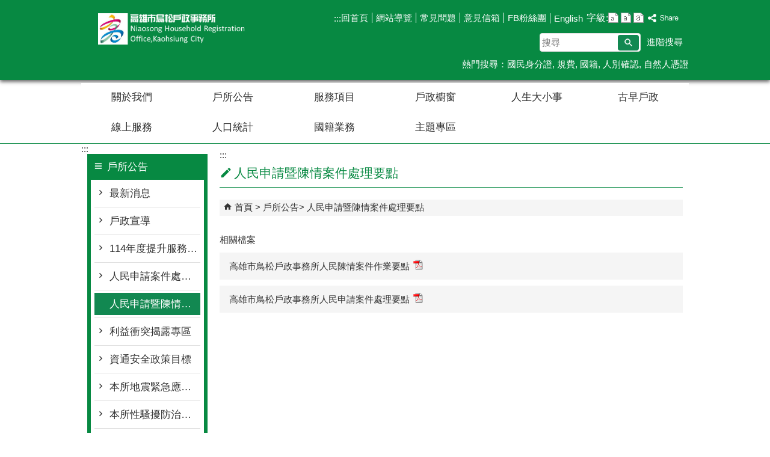

--- FILE ---
content_type: text/html; charset=utf-8
request_url: https://niaosong-house.kcg.gov.tw/Content_List.aspx?n=CC163170E10C1F74
body_size: 128672
content:


<!DOCTYPE html PUBLIC "-//W3C//DTD XHTML 1.0 Transitional//EN" "http://www.w3.org/TR/xhtml1/DTD/xhtml1-transitional.dtd">

<html xmlns="http://www.w3.org/1999/xhtml" lang="zh-Hant">
<head id="Head1"><meta http-equiv="X-UA-Compatible" content="IE=edge" /><meta name="viewport" content="width=device-width, initial-scale=1" /><meta http-equiv="Content-Type" content="text/html; charset=utf-8" />
<meta name="DC.Title" content="" />
<meta name="DC.Subject" content="" />
<meta name="DC.Creator" content="" />
<meta name="DC.Publisher" content="" />
<meta name="DC.Date" content="" />
<meta name="DC.Type" content="" />
<meta name="DC.Identifier" content="" />
<meta name="DC.Description" content="" />
<meta name="DC.Contributor" content="" />
<meta name="DC.Format" content="" />
<meta name="DC.Relation" content="" />
<meta name="DC.Source" content="" />
<meta name="DC.Language" content="" />
<meta name="DC.Rights" content="" />
<meta name="DC.CategoryTheme" content="" />
<meta name="DC.CategoryCake" content="" />
<meta name="DC.CategoryService" content="" />
<meta name="DC.Keywords" content="" />
<meta property="og:title" content="" />
<meta property="og:type" content="article" />
<meta property="og:url" content="https://niaosong-house.kcg.gov.tw/Content_List.aspx?n=CC163170E10C1F74&Create=1" />
<meta property="og:site_name" content="高雄市鳥松戶政事務所" />
<title>
	高雄市鳥松戶政事務所-人民申請暨陳情案件處理要點
</title><link href="css/index.css" rel="stylesheet" type="text/css" /><link id="likCss" href="/css/detail.css" rel="stylesheet" type="text/css" /><link id="lnkCssSysDetail" href="/css/sys_detail.css" rel="stylesheet" type="text/css" /><!-- 月曆元件載入開始 --> 
<!-- 月曆元件載入結束 --> 
<link href="/Scripts/fancybox/jquery.fancybox.css" rel="stylesheet" type="text/css" /> 
<link href="/Scripts/fancybox/jquery.fancybox-thumbs.css" rel="stylesheet" type="text/css" /> 
<script type='text/javascript' src='https://niaosong-house.kcg.gov.tw/Scripts/jquery.min.js'></script>
<script type='text/javascript' src='https://niaosong-house.kcg.gov.tw/Scripts/oka_model.js'></script>
<script type='text/javascript' src='https://niaosong-house.kcg.gov.tw/Scripts/jquery.cycle2.min.js'></script>
<script type='text/javascript' src='https://niaosong-house.kcg.gov.tw/Scripts/jquery.cycle2.carousel.min.js'></script>
<script type='text/javascript' src='https://niaosong-house.kcg.gov.tw/Scripts/jquery.touchwipe.min.js'></script>
<script type='text/javascript'  src='https://niaosong-house.kcg.gov.tw/Scripts/Chart/highcharts.js'></script> 
<script type='text/javascript'  src='https://niaosong-house.kcg.gov.tw/Scripts/Chart/map.src.js'></script> 
<script type='text/javascript'  src='https://niaosong-house.kcg.gov.tw/Scripts/Chart/highcharts_theme.js'></script> 
<script type='text/javascript'  src='https://niaosong-house.kcg.gov.tw/Scripts/Chart/tw-all.js'></script> 
<link rel='stylesheet' type='text/css'  href='https://niaosong-house.kcg.gov.tw/Scripts/Chart/highcharts.css' /> 
<script type='text/javascript' src='/Scripts/jquery.cookie.js'></script> 
<script type='text/javascript' src='/Scripts/supersized.core.3.2.1.min.js'></script> 
<script type='text/javascript' src='/Scripts/jquery.blockUI.js'></script> 
<script type='text/javascript' src='/Scripts/jquery.nav.js'></script> 
<script type='text/javascript' src='/Scripts/fancybox/lib/jquery.mousewheel-3.0.6.pack.js'></script> 
<script type='text/javascript' src='/Scripts/fancybox/jquery.fancybox.js'></script> 
<script type='text/javascript' src='/Scripts/fancybox/jquery.fancybox-thumbs.js'></script> 
<script type='text/javascript' src='/Scripts/jquery.mmenu.min.js'></script> 
<script type='text/javascript' src='/Scripts/jquery.nav.js'></script> 
<script type='text/javascript' src='/Scripts/WWWEdit.js'></script> 
<!-- 月曆元件載入開始 --> 
<link href="/Scripts/JSCal2-1.9/src/css/win2k/calendar-win2k-1.css" rel="stylesheet" type="text/css" /> 
<script src="/Scripts/JSCal2-1.9/src/js/jquery.dynDateTimeMinGo.js" type="text/javascript"></script> 
<script src="/Scripts/JSCal2-1.9/src/js/lang/calendar-big5.js" type="text/javascript"></script> 
<!-- 月曆元件載入結束 --> 
<script src="/Scripts/fu_Accessibility.js" type="text/javascript"></script> 
<script>
  (function(i,s,o,g,r,a,m){i['GoogleAnalyticsObject']=r;i[r]=i[r]||function(){
  (i[r].q=i[r].q||[]).push(arguments)},i[r].l=1*new Date();a=s.createElement(o),
  m=s.getElementsByTagName(o)[0];a.async=1;a.src=g;m.parentNode.insertBefore(a,m)
  })(window,document,'script','https://www.google-analytics.com/analytics.js','ga');

  ga('create', 'UA-89084902-43', 'auto');
  ga('send', 'pageview');

</script>
    <script type="text/javascript">
        $(document).ready(function () {
            var strHost = window.location.hostname.toString();

            //無障礙調整，讓快捷鍵可以有作用(edge)
            document.addEventListener('keydown', function (e) {
                if (e.altKey && e.code === 'KeyC') {
                    e.preventDefault();
                    $('#accesskeyC').focus();
                }
            });

            //自動將網頁中地址連到GoogleMap
            $("map").each(function (i) { if ($(this).html() != "") $(this).append("<a target='_blank' href='http://maps.google.com/maps?q=" + encodeURIComponent($(this).html()) + "'><img src='images/Icons/map.png' border='0' alt='map' /></a>"); });

            //附加連結圖示
            $(".content_middle a").each(function () {
                //取副檔名
                extIndex = this.href.lastIndexOf('.');
                var fileName = this.href;
                if (($(this).data('icon') || '') != '') {
                    fileName = $(this).data('icon');
                } else {
                    fileName = fileName.substr(extIndex + 1, fileName.length);
                }
                var IsPic = this.innerHTML.toLowerCase().indexOf("<img ");
                if (IsPic == -1) {
                    //相關連結模組
                    if (this.href.toLowerCase().indexOf("hitcount") != -1) {
                        switch (fileName) {
                            case "rar":
                                $(this).append("<img src='images/Icons/rar.gif' alt='' border='0' />");
                                break;
                            case "zip":
                                $(this).append("<img src='images/Icons/rar.gif' alt='' border='0' />");
                                break;
                            case "doc":
                                $(this).append("<img src='images/Icons/doc.gif' alt='' border='0' />");
                                break;
                            case "docx":
                                $(this).append("<img src='images/Icons/doc.gif' alt='' border='0' />");
                                break;
                            case "xls":
                                $(this).append("<img src='images/Icons/exl.gif' alt='' border='0' />");
                                break;
                            case "xlsx":
                                $(this).append("<img src='images/Icons/exl.gif' alt='' border='0' />");
                                break;
                            case "ppt":
                                $(this).append("<img src='images/Icons/i_ppt.gif' alt='' border='0' />");
                                break;
                            case "pptx":
                                $(this).append("<img src='images/Icons/i_pptx.gif' alt='' border='0' />");
                                break;
                            case "pdf":
                                $(this).append("<img src='images/Icons/pdf.gif' alt='' border='0' />");
                                break;
                            case "txt":
                                $(this).append("<img src='images/Icons/txt.gif' alt='' border='0' />");
                                break;
                            case "map":
                                $(this).append("<img src='images/Icons/map.png' alt='' border='0' />");
                                break;
                            case "odt":
                                $(this).append("<img src='images/Icons/odt.gif' alt='' border='0' />");
                                break;
                            case "odp":
                                $(this).append("<img src='images/Icons/odp.gif' alt='' border='0' />");
                                break;
                            case "ods":
                                $(this).append("<img src='images/Icons/ods.gif' alt='' border='0' />");
                                break;
                            case "odf":
                                $(this).append("<img src='images/Icons/odf.gif' alt='' border='0' />");
                                break;
                            default:
                                if (this.href.toLowerCase().indexOf("o=1") != -1) {
                                    $(this).append("<img src='images/Icons/link.gif' alt='' border='0' />");
                                }
                                break;
                        }
                    }
                    //先判斷本身有沒有帶預設圖再判斷不是自己網域內且是http:開頭
                    if (this.href.indexOf("" + strHost + "") == -1 && ((this.href.indexOf("http:") != -1) || (this.href.indexOf("https:") != -1)) && location.href.toLowerCase().indexOf("Video.aspx") == -1 && location.href.toLowerCase().indexOf("video.aspx") == -1 && location.href.toLowerCase().indexOf("video_content.aspx") == -1 && location.href.toLowerCase().indexOf("Video_Content.aspx") == -1) {
                        switch (fileName) {
                            case "rar":
                                $(this).append("<img src='images/Icons/rar.gif' alt='' border='0' />");
                                $(this).attr('title', $(this).attr('title') + fileName);
                                break;
                            case "zip":
                                $(this).append("<img src='images/Icons/rar.gif' alt='' border='0' />");
                                $(this).attr('title', $(this).attr('title') + fileName);
                                break;
                            case "doc":
                                $(this).append("<img src='images/Icons/doc.gif' alt='' border='0' />");
                                $(this).attr('title', $(this).attr('title') + fileName);
                                break;
                            case "docx":
                                $(this).append("<img src='images/Icons/doc.gif' alt='' border='0' />");
                                $(this).attr('title', $(this).attr('title') + fileName);
                                break;
                            case "xls":
                                $(this).append("<img src='images/Icons/exl.gif' alt='' border='0' />");
                                $(this).attr('title', $(this).attr('title') + fileName);
                                break;
                            case "xlsx":
                                $(this).append("<img src='images/Icons/exl.gif' alt='' border='0' />");
                                $(this).attr('title', $(this).attr('title') + fileName);
                                break;
                            case "ppt":
                                $(this).append("<img src='images/Icons/i_ppt.gif' alt='' border='0' />");
                                $(this).attr('title', $(this).attr('title') + fileName);
                                break;
                            case "pptx":
                                $(this).append("<img src='images/Icons/i_pptx.gif' alt='' border='0' />");
                                $(this).attr('title', $(this).attr('title') + fileName);
                                break;
                            case "pdf":
                                $(this).append("<img src='images/Icons/pdf.gif' alt='' border='0' />");
                                $(this).attr('title', $(this).attr('title') + fileName);
                                break;
                            case "txt":
                                $(this).append("<img src='images/Icons/txt.gif' alt='' border='0' />");
                                $(this).attr('title', $(this).attr('title') + fileName);
                                break;
                            case "map":
                                $(this).append("<img src='images/Icons/map.png' alt='' border='0' />");
                                $(this).attr('title', $(this).attr('title') + fileName);
                                break;
                            case "odt":
                                $(this).append("<img src='images/Icons/odt.gif' alt='' border='0' />");
                                $(this).attr('title', $(this).attr('title') + fileName);
                                break;
                            case "odp":
                                $(this).append("<img src='images/Icons/odp.gif' alt='' border='0' />");
                                $(this).attr('title', $(this).attr('title') + fileName);
                                break;
                            case "ods":
                                $(this).append("<img src='images/Icons/ods.gif' alt='' border='0' />");
                                $(this).attr('title', $(this).attr('title') + fileName);
                                break;
                            case "odf":
                                $(this).append("<img src='images/Icons/odf.gif' alt='' border='0' />");
                                $(this).attr('title', $(this).attr('title') + fileName);
                                break;
                            default:
                                $(this).append("<img src='images/Icons/link.gif' alt='' border='0' />");
                                break;
                        }
                    }
                    else {
                        switch (fileName) {
                            case "rar":
                                $(this).append("<img src='images/Icons/rar.gif' alt='' border='0' />");
                                break;
                            case "zip":
                                $(this).append("<img src='images/Icons/rar.gif' alt='' border='0' />");
                                break;
                            case "doc":
                                $(this).append("<img src='images/Icons/doc.gif' alt='' border='0' />");
                                break;
                            case "docx":
                                $(this).append("<img src='images/Icons/doc.gif' alt='' border='0' />");
                                break;
                            case "xls":
                                $(this).append("<img src='images/Icons/exl.gif' alt='' border='0' />");
                                break;
                            case "xlsx":
                                $(this).append("<img src='images/Icons/exl.gif' alt='' border='0' />");
                                break;
                            case "ppt":
                                $(this).append("<img src='images/Icons/i_ppt.gif' alt='' border='0' />");
                                break;
                            case "pptx":
                                $(this).append("<img src='images/Icons/i_pptx.gif' alt='' border='0' />");
                                break;
                            case "pdf":
                                $(this).append("<img src='images/Icons/pdf.gif' alt='' border='0' />");
                                break;
                            case "txt":
                                $(this).append("<img src='images/Icons/txt.gif' alt='' border='0' />");
                                break;
                            case "htm":
                                if (this.href.toString().indexOf("eBook") != -1) {
                                    $(this).append("<img src='images/Icons/ebook.png' alt='' border='0' />");
                                }
                                break;
                            case "map":
                                $(this).append("<img src='images/Icons/map.png' alt='' border='0' />");
                                break;
                            case "odp":
                                $(this).append("<img src='images/Icons/odp.gif' alt='' border='0' />");
                                break;
                            case "ods":
                                $(this).append("<img src='images/Icons/ods.gif' alt='' border='0' />");
                                break;
                            case "odf":
                                $(this).append("<img src='images/Icons/odf.gif' alt='' border='0' />");
                                break;
                        }
                    }
                }
            });
        });
    </script>
    
</head>
<body>
    <form method="post" action="./Content_List.aspx?n=CC163170E10C1F74&amp;Create=1" id="form1">
<div class="aspNetHidden">
<input type="hidden" name="ToolkitScriptManager1_HiddenField" id="ToolkitScriptManager1_HiddenField" value="" />
<input type="hidden" name="__EVENTTARGET" id="__EVENTTARGET" value="" />
<input type="hidden" name="__EVENTARGUMENT" id="__EVENTARGUMENT" value="" />
<input type="hidden" name="__VIEWSTATE" id="__VIEWSTATE" value="Lq7R5CAbIfwhKeQ/7vTrVeIAINnFvG0lhNzIR/VUV330yObWtxHVzzxzYpTmoRreO9g3q4lHxsDLqwP7D2mU5c+koRtToFILqsqoXueuXEXIdhMc75jFUnVTzG/bx/SnlkuCjKYQ5JopmknB54OymDgQGc2UV+ZkhkEDO6DGajbnMhEJNJRKnzEO+Vnuo5P6B0dGOK3DLQY12/x+CqqHY/Ge7fBHzIQ539asXBQ2qH4ieKQmJr+UGmQmFZzmApqu812sxOvJksUfqB8Y6bVORSOIO0OyrBuyeMumHZUltCu8522SOofdF1TITrFpec6M3l+/m92SHwQaqhahTcVzm6iUxZeTp83CZq0j15GiY961nf/ZWoCcH9A7Pqc8BRZL6uoSIOTMAc0mUv7L5nKUbP9ptipWjvhUz/CdvjGKawSh8/[base64]/fXEpYKZAgoh8vwTe/ShaMhnLDQiUnMaRGaQGrV++c0QenBW7Q6xYWmssd37WC1gJglNtJy2G5esb6po6h7wro98fqZg0yOCAkYZ/SIW+K7qmbER2wSv6gRUClrZj59XJ0OuxhPr4UUoMAmvwz8a2fJzgxMf1LuT+Uc7OeVhjHwHiC3gn+AfGIOUxZE3T4NM1lveLmvbzBG6an5bZiTJSVMMy+QU7uHjQEUVA/WgS6m3bk5bQFitFQf5STpuwX7EnG1IDfH0JFlx/dnIqg3g/DtA4a/oKSFjUW1DCjKc/dXfKZRXBsMAHIjQURWzO0p+4hKMYF7rDMTfGtumjIAGP/jIVcAIyxMFgAHOFJ4ChJ8Q4PFEEhGl3dEzG8ShVUw/1M4wfncz2vk+DaYK8wO652uL0rWGqzwIwTaXE5u/ukB27tXoomN8EpOAAFXk6fq8Fdw2CA1XfeFVMmgJG7yqtNLowwP9IAkIYmHEt4wi82d88ZEpWTacpjo6H0HJSnxY9jCH/vcnTkTPtrm0GBOs9E6wIy7RNwwbfpktoDPqfYIrDxog01I0Yom6tTky62yzjb86BDfLJnm5MMjMdFcOnBya2bTFXoL7f8xPwyXNV3coJ/nCoi7FN/1BjmMR6J4f7Lf0nHhS6bWakVXZ6u+2xGotWVytrkYkKogt+pMst4Xme6MLoEkUx8Lu5J5IMDz41gu8m0yQZo4I0jD0bABLMWtE2G5MXK7GrTAvR1k6moRYAZxzGz/XV9ddSS2ayiU9TMTH5cAJJpvI5itef/9UnB8a3PDoyVipA+YWgHhNc+Zo0ly1z4YR1dy9aHExr4taEIBW55IOu87G4dcIvQZjkTZH2d3zX+bjor2DgUphuf4RDShne7krWLXGPRnlWoFgu5ubsXMt+2MQMAeZ9ONacwe9CpiKsHxCwpXDH8NDt8yMXEp1GlypeUwivM+pe/Xl9HkhlFBmhdsWtWtVuXxaWYhIPE0wK1y3vWaXEhxa97Tm7ryjmCZyzmCiTDeWU7gU6JME+tBmmmd6zkQAiiogUWJE2Z1ie5F/[base64]/7oicxpORZmnfED4+PeGn0c9yEq2jGIYLcUIVOo+3CyHD747yMyQg8BE5o97XlrpQK/KVuM9Cgz2kiY3LZW5glBOoFAD4IwmJZgk7oMYFVx1iQVo6eaO7u5O6YOKOtMxEkAPs9uhPo/R6hjJi2wOL/W8+LeEcEdslVsoMMGCNJt8NBGuD5IUZpu0S4blPErGs4MpCBqtthGzuNDGOzIXr2DsEfIB3bR9vFRqIsgMFfo7wxHKXizTPmXP/vepyMkXpT8heDboal3eTbOQEKmj8rLCw8F5ADzjtl+PpDF2q3ODsNUuVoeMkP0j1PvIkSxNMpOv+2njkUt8FqR8cULZ3qeAQnbQWYagFaI3+DF1C8l5jmPzWSs5bAsN/jnpVz7VX5qVD1qlWW22/SxXAUcwScoXQ1PPqc8V+nvzS+j60lSMzfuEjrJQSxxt/[base64]/mQ3bOrVoHdeT+dO6z5+tydmBxmSYzZl2CwHzCPJg5BOTQFhGVLQYChHSwvqC85JE9jp59UsNQZTiTyjpaCHwdcpGB/hqa2FawJDvDzXPEYtYXSc80d/rI89MxD9jY69g1Zq8cWpXUKNJc3yzAriTBc9izY0F0N6kxTejSZRx2I4q/XDdZlke9Lwrwj9tXg8TBG8rAVOdAN7aJDOXATyrcjwsMJizE1M0D3b/suwM55Jk7NNZuv+cKn49k4CmthlBIR4aQevYFps1dARCaXvKZRdor5lEzZP75sDX+QwWOcdQeQ+Zs0FtdXzQra/we6D/[base64]/nsxvKsEukmHCa2S2VDwuiJa9oN1wOQsHTbDKS8jbwKD0XOqODU/HRbp41u7G/JS9T6e9XFe4NhJMk7W4aulF4ma34bq9ANSIiO2DKJ2L70KYTbUCrxN/nuB54/[base64]/uK5ZIiofVwss1fZYM9TywU2rOxqzkzkZltVYSv0fZx7wnme/5myaF5Va4m8LAxmuyWIMgpqLFEJwSZ8YxdqcP3jLdaQREHMIFwoLXen4GS7OUNIqMzEMDLeMbgPOwCZL9BsYENx0UBzensSLDuPtDhrptbukWnw5QTxrRnP0pB0WeLUOfUoLrPhcZH5lUlAQlWR2t1Fp/RRbCWh9tCh+HLuCxjYx/bmZxOzHLEKo4uC0gZfwgobXXkUdRtTOaPE5jzThSO0NS9Nn3c1O2+y+NVF5vw9q/7WOMTAL8kByFZFW2BcWyu31XuBET+91sHMI1E42bqWnpxWUuZDqaCdRtRshaI5oVYuErV//0GQW1NofVIAZRgbDKc9rZHMrAOJdSdpWOOBYkDqJtU0344PKrserz3s+v1hcYTmExvVDi18Jx8H11khthHGToy+By25zikQpOXGOOk0NtDAd2jItPzGoJ6QrooUZtK6F4om7ofyJ+n46y+HEP8uRDlU/Rg/5wc4vhYhMEC2/[base64]/qJT3ThdTGixXIlAVnd5uCK0GEBIaXX/PAM7NngQqjJ/mjygERt+WPx58BI8/ut5zcNNjY9Ux1n+YatQIvMVkM7aafoCNuOjnKxAPi6gdZ8zJyzbEt8mkttslWYimqIq68fItZoRCt/vDqTwqRUiqOwUtw/f51fC36HrAFJgjsUikxlFmrYeo9TkQjVgHGFAeQJjbBxfu0KM6w+4uO1ydHe2HwP3Esqyiwa5K9CVOeG2gIVO0Pgf/TaTSxXLwu1cbafRqTLtlKGRZ+MChsynLY7NXMM4ILK9eUtwT78A2IRgTSzfVA+v/pTHNySbkbJpyRy/i/xucQW+J+k6HxKBBZMiatl+CHtvwayrThWfnOSSbjK8RzTZo9tSsn+IAx3myi+A1CpszN7wxg09ixRK1bhCJQf0yuQA4CZUuvCUOi8vZt6JX7uYk7DoYxjck5sZEIkOK2m8u2rTlrRbPbjMNOVeXev0OFtZz3OJPyC7NMTpV9OSdII6OcZ/A98itvAY6MQnfEt56aCRAiGwoRN2oS+gvikuiLuns7peYwjF521Ourd91bohe7OTStxnO7j1ENKUAb4kOu1TZ9MykSesgGRPyQ9blBYnI2qLqdZuNsdU7I47WAIpmToTLF3ZwvlVa+YMZhdH5zmM/yL9HyBBgDk3cWlpV+NPTCc5ENPHDwZcrreORHI+5sj1n0cQVonZdd2Xcr0pIcH0Ck2zlfcXEENZxBOf9bIoX4XmY/ddTpGGhKRYDhT/aB6SlRiynP6ceCEgX/0SX2l16cj3ITu9yQPCf+7wNxS04vVVxYIoDjzPbkKkuek1/Luc4wLc+LkvVVkkMtr4vBGV+sFvC6z5bmjSzzjUonOuVoIvkoHfBGS5hZQ2B9W27IqItO8KHWbXo3IFgU05bY3MF2hEGIeae47gCi34da5Y7YnSDFiyOzYay5xP0USGnYQNQCL0f/AaqiquvEdV71YRVUlqPSJ906giGr7an3oeK+eQ5huOOdyB1B/5x/jEAYeFWc2LN/233kpyGt2LZMH93qhXgsJOUi69oH0NLsJZ7qj6nPT+Sr6vBMkeDfRbBs2c1GNeaKzU/iMYFGye+OzJQ71UFLf+KeBn76P7F1zo3XXcvgHzth0N5ZK2ssuvYRGTW9FVOvEYa/DxmUXSLRp60kWRqfem+DUJvHCyu8xeWYPfdyyRII2CkvJntLBVCoGNCCeiAgGjF2UrRlkTkb1zN6FukiYRg74ERWWKaBgGR319vESTldb8iB3h6MlhUW0RYFT6eJKBCxVrLiEewOF3Hm+/5BqL65vBzpa3KdhzvhyoxpaQ8BA8qWgP4yAX8xg448pHuaS1kh6TbTV/YLAe8g68alo+8vqfC479z9PDP0iDLxZSSATKv0nSIvmdPILWIbXfiW6+NhfSAR1+1vWzwrfhh7QZXlCHd8x+LM8NNNiCaNEObisuGPWeQcCLchfreTBV3vxBH9rpmAq2m0kE/aEuuz8G30LpyxwKlrFESD1Zrg5EF/BeCIzvxepFtBA/xpMJbN2eR3mCMNRk/M8Gi+IshEjBv7eWtzcbk7jCyZ22RHRLCRLteV+YxeA37FpuDefe2kWCnhqPNf6xfwtUN5+uRWceqIq9rCRTTrA1XcBSeuQ9JxBpdvVz6s5vE50xW1A1mLvyychqiPC+QRaM6qhi+Pl5zkFtixuk5Iw9uwDvQYFema6Zxp6gc4tKv0fRQ64+e1DWbxX8FYRiAimMm/MWPO+r7RBzzJdy2BEsZi7I0bpqkwkd88NpXK/qi4S2rmqQ7MEzIUFd0/JmIR0EiT7AhkEiNn7GPGhhR0afLNoWcnpxEGq6PPUxbFW15rQCGdGlv14MJFNQvD1WUR0dKIfDhxenQnPQoSBfJVJp+Wl6WZsTdrGxORF3Jy+a4eC/aoNaClnpowBG6oUWgIQ2U6SIWHt57b+7z7ZtBWzY4CbQbRybL2+sqwTbTgu69wMuUi6PUVmmPcNmi3eEVZziOh651WItNqouLU4nYfQmoKsSnCFWitO79kBIgBNR7wfEbs9uKRYiHCzUBIvZxHkQaJH/wbwJewFuJLbb2vkXDP6pw8qjPrjlzZLa6YR5FPS8OzGwTdnkKrrygvofGALe4rFORSfkaH4OBeetAbFe4V7dppqDgfMqXLHXP68aZ6morr2BE/D5gvCO2RvzZBQ3BS1oI+gZQMM+Xrb+wA5h24EcxT+YGIJg25D2J5sWogGKmgkEIAl2M9tLpwaQOOd8VcAbfzjXgnGWUX+w0f+dj+9VlftSXyv4JG7jY5gJfFk+hfWzUNFkspu1hBJ0jC9EmwHWPtEHDF4rK/yKC9xcNkFdRmFfc9QGeHrPzujwzO9gP9/Rp6dzdt0Phu4AdP/La1Yc7Sts8aALDhbHlbHedidZRcIUOZ0QZXUrGY4kPPlNwjFkoHzIn9nLwGBJsuSqH/7+EoVr13aWWLOTLV9PmUBUBf9Sq2gNvk9sMC+4bzJlmuqdJ5Ry8qVPXAFP9ZkwRywBLWG87vPzrhQgYs3WgZ86EbDwz9wJWsFnMIA3vLCqB+aRP6iJFQhugqqYBu4qarBOv2LxddOXhxYShsWYGBiepUU/YCNkP7/YykTI7yE2cGST2f2mSTtrJs5VWPXUaAhlLR1sU1HadqubdcO1cbcnzRlWFqt6d0phaq9UXQMrdnoZ0UAEKSeX1NDz9YEAEOLVZfQQaM+0nCNFdpILOJUCJaf59ASGL/+fRH0zRUCWwKnLC0pcKAqPjCv2VlVvByLug1bXaQJc6KoVUt5JDsPjWgtvnZfRITVZA/dWB79j8mTFuMlln5OA3ftmDSef9LDcOTGz9n4XUTTcUlNZw4aBstdQcAdlI3yt+0azkZbpqQpsf+otngY7pVsGltVI2KXKd9J4q/sA1qCCnV93LeISGZ5/GBAyLOq9+NKFywcnLzJef1Y+FYPeifkVZf8r8gZt2XmU05znJojNj/NdeXj8PhJnQyu9vYSBDNXOFtqS4KICA+Iug+3CNdttt3uopt7B5S17c2OyO+DYnYRoaP+D4RXEfBTt7ltvnnVQau/pLwczOawOo0F5t2ZWuy+IGnTYN7iDwHU/fosieog1UJfgkxdiMkD0752JOjNNVAwCqSOAGegnf6qt6ydkojvzpQfW71E0sS2eMWV+O20CppLL0n5RuVutgjpDH/lFtki0L6Tl2Do7ibv5mma0s0J4F+PgZch+Bx0P2GHPSvQsbYqIdA7TOvLsPZoTWsXSLokjYUf8hHUHZebZbNOgD/ezaAMuDhU16y2AzG9qHJr6v0XwxDCTOmRzW1mFVLC8UkF17uFar0e98hnCZt8j6TS7Cg1QbVj3eXrc1sdiIPCWyLknOa1gR42SrR04guc0/HBONb1/K0su3HL5G3WBr0aCgV3JzDwDGwQ57/YpbalRMNoRYIlNJyvPjFKloo4k+9miNfV7s5jTcpcQ/[base64]/Nu1ZrOfLELDHl7HTmDQwIK/t9QoRpUpQqNlGerTwUFbrfSs/vKsbHrYmp60/8QO74Uvtfly61pfKlk6qz9X8umwbTTowkit8r3tBqtUEkdKohci9d5JgocUdnOnV4MTJeTOnMwhVGB2tiVTFQBBlmO2QDcESB4E33BLlaDePPzBNFUHYZ5uHYh4OBFbRXDEkipoUAW0wDZZttDCzValy3s7uu88wB2/wGBadywTpsl+vPVBexyijg1yBHGiLS2we/Pa9E1IFh5W0rdZq2h/MvxKVfBquJ1MA+BVrVmly9b9azFcHcCtdSyFkKtZ6PsxTOxYckDRAgK+oJVnUg4PLeaFbA1M28XFVy7htj/DsRFlOeXHF3LJEZZSY0zeBHTT0h0Ggdp9ekK4x2/5kdstNPJdeJhv/[base64]/9F1asfR8kvNtavZix79eClApdW3QuP2H5FhnucHG/VuaKMF4iGU963pUuZE/[base64]/IAKBxsrQXEYgFzTnggIDFZjiaR2p0b5gMkmd5EbFw5sdRVde+WGcVO8EvAMJ5oc2j1neKjZ8DKjI90mOKBbnx5sxNRxgULFod4G4VNCtkKxtiuHXJEW8r2oV7AZMFWJf5jDg4nqYvK8596gq1zE7s1fViOxhIIq/EDjeJpkfFYcaOX62xXpxkQrgEzu+HO0atNtdqrAarMZer6zJewQJ8AofdKz1IaybS2nWZrEzFGys5z/dO1t8mDBzZ4eIiS7yC94AYn494YJMqLBI1Ssk+bsp0CT/xBNoJeYdnQ4MtMKjL/Af/cdYFb89paz7GhUdGNoFajMEfr73zIZJo4cGMf3SimP2JtxIUW/nTJ1UNrj6IVtuaMjE0i0aOlItqRtu4Q1sjuvH2vhJFNiqWfyXCNz0ruLTQHSWcCwgrcQdqLtBtux52ck030dP5yflJ3/0r+gV6fC4RqehDqG1dZl5tsH25gUgo13kdG57SZK4HO4C8cBLmV26Jx6wjBDbB4h+G+NWcvr/jaPwUhAlTg8cZ3yQTAeL1I/XtZArtz7+iuLCGI/UERvtg20MQeWw0GL1S+FMGbEkMt3myesxh0JEmwiQluppluL9XScTvAsPIHXGh4+wkMf74b0eZQcqAy06OrJFSnf677QHd2KMHps6FSxoVzs4eFOyOlYsQE7ZIgMsNnAi8BPJ3XP/uaGXiGsWx6mCg9GckRy0Np0+30mmjTByYy9LLX7jVwqaFM3BsQXmhTGZ+EwtYtCHcMKZqkXx9UEaNzPrgw0XiVXxco6OuCh4TqrtwK50ZH7pkpaXv84pJW1jaTrnI3Ko/9yUW+VhCteEnsn8V/l3NJyHcv0YJHmqF2leJHT+1WW9Cx7VKE2ziIxvBMZ/UBSXmJMuwn5MEFkIlO2oRk9Q58sXfSzL7fdGz3sRJxdWJq+ET0qNiGpuJB+F7nv992xRV2eno8gtYpR6wPEfpN4ZOkjcQt9CtIn0Ze8kWeMWwTaALmiIcgoODARmxShdrXL8bTA2I4/paaYiJn5G1q11BDoHNlps6ehP1S1oyaZZbkH+/g/TEN/nSNVhcJEk7SxbjZAi4CW94pmDrgsv/1/ROz5841dUOW71tLXIrsxHYgIm3ZDNMIVirzk6RDG6P6WEgirnemskEE4y9x/hLyrg8Sv96LN85+0h4IVIi80qXk3m/j9sEFhBQWIooW1t2rvJoclL17fsvpmU+hBx3rzI6lgbzxTlnSUBiYfDVxJXuGG8Kn8CaNDyv52aE5QqNggD69pmBr6VWkCmlSPiZZSCQ6zUs3V/k5o68w8HHMGlBanJZJftl5EI9yIGhTCAVkluNwWzDwioS6UX6m+gcleLZQ81gFPYaFMJcsSustajm1BowbFCjxyyHIdUefSNc3cu1nA9F01r4Y/tZvd0gzP9BFxQr2mHsOVv2iyY/i0gFItDAxm+fgsTluX6GNBqPI6oR0s8xqxeUAOKPD5uJAPZKW2dMmx+R+sFYXt/+UBFuFiItHKSVjQFgkSeFey6XN3Au27JG5hLqxHjv3ZDEF9F5u98iCkfNRxb9CVh+YS84+PDkuRMle1Zr9QKkZ2pZJIrdsc4k00/B2i8tFeYQ4ipOhFiMSPHiGvA+penat9zsdfUvXjo4AoP7lJir1iLyZS+MmzuoIqsGdmc3Zv9EB90Hse8sIAdp6uLEx8PXWYTG8QQp/a1obVXbgQ4CZPGST+gWvJ6I3ZbPPhHgRVT7Z0/DzA4brloM5FXqk2Rfme6hX2gw+dielqoOYaI9fZWP1yIMtOO3vp5jIHe78qyYXGLlWSoheJq74Kegw6thVNPjbDsjsXsR8P91wIiwHoy1TWCQXwEYWoVpHYT7jzxD9RGUhI+uskJj4U//o37XlZtXwLmPrl5r6CaYbWoBRlb44C1L6k+D1OcaDV89x1H8R9SAIBfkYSy3+lAXjxgR9fDPKXfKHYrOKiENtluTTILk6Q0h+SkyTlsEMtjEPa6wsYAxs+Obri9mlujaQN5bANKrslpL/REAlibPChg+SXmRAH5nbyedrF905IVG+xKrSyR4OEDagjEKDDNjsC23sFtIoZZI1z7vtHu2xUXnVvecVlNmmHswXEAUKkQg80oQt5mwgUQHJuKTNpDtv/Ghnvhh0BCW/3r0zw7e0zk7sPT5QSrRR7CtvefQYuzQIRPyujSs0e3QX6gqjhIoJAPte8mdy2oaSGM5anOTbe4C6lVAO0BIjWIE/bx/5ML74fqe/qW/foyU/uK+7ZTwE0saZs0iCibah2Y55dbxRvpUEgzfff/k5yeoXvMgDvPTvNlFUuzOYNxJ/0giM212d6tJzkBAWkLwVMTWb5nSPYbWPAJB92djwuuAPHRwOBvN+TFJnvbYReJs/2ldFMWy2IONJBDYh2hMl/hbdEbOYqhcshZgKeF3Lkaz/CNfEwar0TVgKHz6Q0ZcjWN5w/Q4GwWz/usxb6Cdm/bKQdvkQ84aY8+BZnL6jU5Y6+2zCWmfaA2+XgV27MVOBXZ6zXrZ6HGklQipvnF1MsAGxjtHz437rZx1o0Gbp/9WGhMtSoxzjmigGTV4/nCBHGUjlPiXryRkyjpl1ugc/H5/4hHw/kjxU1sEuIm9Nv2o/0lOSfy14zAyfY47SaDh/9x8v6+LO/LNcjlBG+GwxLHIDGkVFkhC9qfWBxpINYH16KUwGlY0G0ieB2WO3GgzIXJJLI4ZVazKBW0o9Nqv94kuu6grPG1JFG301PjBSQy2/qG8ssAQccPcsAHzEtzIl87ilPpyHNpZMGQuFFhVJhLMDQGdnJBMD/YsYgvB3UBjaNKX5MDtTwGnO5j8o0H5IqWgGhGquQJ8SsGb/fjCW8uo3F3Trtnfurwx9gm0zl29Ks2AgbeqCkxP+lkzG9RoeDJBvyVOfLmCqGU3CTeFZMpoldL+jLDYadJ7y0WbO3efTBKq7SOypdaPutr8nG84tl/ryqJHbQNJDX9+wNuWPz+KH12xdGxqS6sHFKpwLFLJxWCBOzCqmJCO5t86HGmIwIeO+z7ckJCTdJOM0vvCnGIQEjl9KYf0FZmVMj7vZ4OupIw1nK4SndCOXi16MANF3mzGgaQEwj2UDev1ro0DzncTHFLSg6yNSBJbtz1y9F7+IRJ4DtrbA7Ui/8w3v1ZYcKXkKBs9ottSxByyzEEM1P432+66aKmWDua2+plRtM3G9lM9cVy43GjGBlu8A5tgEQESqbZbA7J/8A7Dsi1SwhxwRxqLMc/0ypXSofuiVSQPnFEHP6cVqu/Ev+ecI1a91OoPA/0AKYFYiyHdMckm21KSmu+ouL5TgITqPtUXdcTrz7GBNaxIw71+PlHPERR4gCZgw/5Md8FvJLAiXDOgHdiKKGmtyqMMZ36/dOvfU5u9gVftkeahC0Hqe9R7q3HgGA2UOfu0kebG2Fe7IhChz2L+Rq+Kn4P6djp6DzV/DSjTa8kKa4IS1CHsXfRo2HyblKJWwQOVCGxHPbx0OCMkgco6WxDieN1N7uoHikqR/Eu21GO5CSkAQT8vW50m7DHczzbk4YRaJs2Kbpig7lOTbtwg76plzAIase15J/[base64]/ZL+flxOpWUwWn5El0/DLfkh8/TM6+6HBdEk2tGNvh6VpYLtsHLGL2V7jUgZcUVvpXVuIBajAGD6iDz4DNkTyXhq1yrKgfYD+wEjgKR7p+5d+8hLidrDOonAGvfmegxL8qp8MIBXu1FkzoU07RsBK/OLX1QNU2wIPd174FS0Jttg5207clEqfTwE5YD4ADUaJX3FVp+KG3WYrGg1U4Qx1idWefUW2sl5MJ9V4UwHFx9fj0ZuSbTehwF9dtl77YNUxBGQri2hKBGlR3/eHGn+yG2zYN4/TzbYkXfHnGqSz51osrNaruw7cda97xFjopA+Pah0HJl61NAAMO4ttEDa1nmsi0T6l5LeL6kiZVqRzS9TLjdWLLdOHIHbSa/xcrI206qxbdd/WouKEB0U61jw3FhNbEOlpQDlsF0IVaNBhdsxSr51VqY9L/OrzVz0YnJtxRTAzHqczsi7b6id8SDEKIQIQQpcOxd9dmcv5RQSOb9xuljhXzOG4QBpf1CsV2O8vSoAGQoS0kVqDKX/ExGMsxXWmqxiuLeHnxqbR4e4f9iyLy0t5XTGsG+pKc9eDOEYunZoF3QO0dfcywx7XtFOI/1DV9W5EoFqF19E9NoGu6zm3H9NRuahVfelDP/gx8NJJJQixXWJseNPajfyGTWkBPj3pUeIpv8WQ6wy78kHD9n+66DrMvH2Bf1PAJo4z965Hw57tMxBk7H0wbl92Axhk1QaWOLPgQoFpILPyrsKnzmw6fLzy2zOOKvgwFWyYKBTBDKZ2tw/w1ckwA016kScblEpme1qerpX8K/498AmoCBIAVEtoifJRDcNU5R6CSoZ87yLrArwMi+WJ/[base64]/[base64]/pPFw6zfCwQdJoyoWlJFjsUdOQulnj6KfYrMtjJe4y7mJDvNp/[base64]/iYM5BuDZg71sIl/XXYpvDSF4m8ZS5RUXrUaXQkSAKk3HGq6criZ5DvSNbSJgh+NVOOqUr622yt9VOYnGRZlh8Ct5KzlvM7Ly3VnRy6Z4b1ufNkVGKzG6cD2z86jva8uYoPb6fb0h+PhsND2D1PnqD6KiNyazK+ji7ab7njO6V97Y2O1aWzVB7oWf4iwE3fZzswvhPeIx/yLxMd1psgItpRCEJKfFWiKeW621f668KYj7U/zwGlgxv5Vo8JsfCafMIdUAuPVT2wEACX7ROC9z8jLZ8BqqxkNIYSuoxm65pD5otY3BeZDl89YskKAlT9o/z/UKmpXAE/zqLzbGe+D+ia9/hLAtfeU25Miw6H2BKCpy284Sy0Ojb93e8Tt4NabiYD453TU6LcDuOq2aFAPUBfmvIq8Y+BHNZx11y2GHP4Vec1Aut7oKaY/5oAmUyNknRtVfb6Zeb3lTDu2cCA0JSpafANo0D/wPO45dEuEfIwh5IPjx/h04PzB0AVbWcJ4uH1Y8m3MCIh01CZ0Dl53L5yxpM+KxnZ5rOWhGOXqIehjORHlYXs5mdUP0xH3A+Ry2MCgy4kV+biQRwINzAvJapaXlQ0I2VPCawzS5cvuU0JHViqT9qi8vWwU8QhZDEr1o2vyY+nBBfTiBrw3G4WUwMN74s+6apWcLHl92oaz5Vbnyypb6xXC3x/TvykM/3eeV2/Y/Hz96LJ5cSUNf5MkGdq2qbg+GgbMgPTaRINmRwyAvhETORxkV37hzG3QOmLc+rkL+EBtuPbKzYxIKCUmeLMzNCjM66uOLfcLWYnrPjY/AxKfCCzJwkMvznljp8hViOsLUMmNR1VBDybRahit/Sy/EsQVq3TllFnJy4aICyLi5t0teXVLFeAJ1D4CX4lUg9MMf157/xgAWBWKslkuBL8agpGY0wwc1bIy7UUbbyfnxaxIohoiQZPFhE9+WTlxx1IbbXCPwL3mhjOwmmnfSE709MdgqOmQ0Uf5+yUsvfmSzpeYSku7OCS8yyzGGkf7fPu0oxuBqXlxzbA5gLV2HweTkgiScyG11XivT5aK73B/Nx81SgR+4L/EV8UdBjCRJXftgksLZxXKYlzkravGUqd2Mlfrp6KjzbcIW89AtKma2Z0dvwRE4hUmtBVGNHOJ+SlGpXnX1JDhwbFFlchRk3DXOGZwluEzd+e7xkO+mge+YXoUV2DVLg+e//iyGUe04kteyIQXHkhgZxC+euHKpUxR5sd/nKunQyT8dYJ59SOvQRrQwP60CkZC1CPA9Qwdqx569L+CFc8QZf9F73c/pBm1M3PYXob2w+f8PnqruqppYEyHP4oEGu9o3uAGfHFXWC+O/lv9D0J28WrhbgjiRsZ3X4NrEjstzZR6sW5ZM6LcLjNk0ZxmTZT7MtGWjSJM39ld+FSnLLgYfJlTm66q59LXkrQzLn1pbFxWsKIi4t5ZIi/6p9lVZGd4xxRP5qSe+WyL2I3xliRdv7tszDoMN/0awit9rp8tezRgUIMiO+7KESUH33aNIhqxt+xCjGNfc13hpcXQq3AF7SJnijahTZ0AJ4kkuNHY5HtvwYxO7+J/scCge+UILmAg2hNYFYfhmxf8Vi3VFd4WcFhH7h+8/vceMbeL8KGtIZw+DTqfKAoOqdZF7NuQYTItbWhfcf+rOxry9HD/WtCW4VgeHA5eRZcaSueApcW/zThJQ9AM97yDqfQbkCAubiEhspWbszwt3p3eUsNvg1NYbCX3Z3SBa8BOwHjcEMdNVa4rhXjr03M5cqMTBTZHKEGFIQInL4W9zOGnTRLZReTs50ZTvuMOzrHRjqQygghD0MhPdOpFCmgoaykBTB4RDNQbJA0/53bMOhdUwiQ4Mv55CaoasuhIqXjaJsnTe54njezpYAnMeophO01Yk634Mg/70vVJGz+Sqn4STwwQccWGby2kKS1NFGUs3Wf2rxLE2+m39T6879fW03juaSAE3CIQXFDgKEuPZberRwmOJNkCEaCa8P+BIybcVyk5uypCPPKip81Ut9VEr+2larXQqRcQQ09UCNE2STt2LYHBGg20daeAeMpZm8q2zqudZpSi/P0DIe31CSSkh+VHmkEzdwfv/N1TvQkOJe2bOrtZpZ+pMiQJJfOxoS5ABYf6dFaJPugV95Gz2gkpaUUiIkBMWEEcvCXEECEbjlLbaQKJ2pDG/r+S3W7fYmc8sQmt2JDt4I/n01w78+Zzq+3QmhhJP2wCwrFRoDFp6nDBXd0nxZFqUNFMQW23vcjD/cVf9A//M1vsmaQbVhVfjeUO8We0576LlkjptCriNyX9dXkaAVrvB9W6JEX4AFwrWGZeZFf8RBWDwbPTZY+q/rEpnuda22ySKROdwXKVRZpwbTsP1T51hsDA9Qah3QMcI13UCfGQIK3t322TkcU8yBbT05UfsN1X6+KVSW4JAj5zXw7KYXqukYn+yGYD5uB1aY+8BBSiqfDRFYnjBkkeqQqO2IS4kJU9SSygWboxHt0Iuc1gwA4BqbeBxEDGErjm5/GG2Ee9jeXbSVd8VhcEpnMdfXWzJtfj5BIViUMpGEMngM56bP8iJ7TaaVNYxjMGZp4PRObi8zdE3eUFKanS4i5LLNrfiv6pWuYHYhWOfe4Mu9WNdEnjHfIJUJzG+SvLx1RWy4qmBcug1WAGM0NAT/aWtSQvFTmxXuf3q/aurwft6VUxgg/4WJeL0+CT0LtEHFVcOIw8BcbOqh4uCWqRzj01t4q3GUJzuzjcMqXoAwoTgS+QElh7XeAKEVHQtjd2ssvoy4IzSYirIssq6a15fr2Yp1gVHuZCMNKkjvK2aYde4qflu3LeOQLF47sh6g+uFIPMLh1MFmQUStwITztqZQ4/DVwLifLHMj9KD0rF/BAs6axH5McM2dbROrOlJHL4LHo91qig437Rn91xUXvo/ZDNG7ceCP6oNR7gjIWp3xGYHzl1+aJlqnYQDRxQjXW5L3vuk1P0GF6iYsTr+irWxY3j0b7jGzsXIGtvLvM/MvilgDG2uSt58XN6R4v55FQQ3fS6VNRZbPWMAvYYXsdOg/CStGQyXrJ03r/Lg+W8CRH6DXK8jx849psmfbS3zisLyemJ9WC0CazCnIKs3HsUuQGFpPO37g4k4OpHG/EPiBNQ+8myKB5nuCW+vZ4PzEMdosJNlWiyJ6ZDI8T+k+di4lR4KAfKUQmc8cJ+gs2vqi5PV13KskmM3A1Bb0C9N4bDQH0ttevPqfiOcQ5P7EknnlWOcMfGuJnfZaU42SMAgI/+O12i3L4PbD23AF1cFGzsgDeJZmb/PfAlz6A+jTCsWRl/TLyU3tdQmkKDKu37R9c5twh7YSVEeIVcuMgjW9kUxrLl6ZiJI2GqUhCUyWE7GeEfg6o2z4vdR4EtrodemrSaMQHJ3p+EFOh7aaA7U74ctHrvolyxIrrqSJZWxWn+vARhMASmfQkoT6OW8v1SGHg4qYtQgQC2S9Y3C7QNrO+aU9pV/TkHY2sR93JTKWzUK02uTWRSz+sZM8gCLSfKGL5t97w+hKlhMUVstd1XkBC5oLWwyr6sxAmpuHBbi7FiWC8A4TrtF1HH8XZ7XgwJ/JxFopGVp7nSQL5GcMCcPh7taEoz1KwX26V/CZFUya5OqIperYhg20Xd3PWgEBfApIR3IKPVTX1TvhjmjoGrjxBmW6GRMAIh411VD/2F3+Fh+4QrvoynUnIAhCEk0PXTcvlxKuVP5YH18ZXEzT7A7OjAQr8+q3pfz2B1/T+VNlJmhGbivcFS5LKaI9k0wgIcCBhlmhbEi/UoFmRUBn9iOJuHs9ubslj0ugF2pPUJXZezUY0IQAsU0phRN6V2khEFXZTpAmFcL2iK/vMyvQQpsd721xsobMzjfxz8TLZJ/vYNy2G+HXvBIrEfho53yr7UlxBw2mJScN2DGhqT2Qyiu1lyiW93A+dD1lHhd5WO3ikiw+TLqm0IyLHYnOMtoG/JZlfOj8XrzX5+7Af8bSaG/Wcdwym6HeCdF2GFvpjegXGpymFKpB9TsHXTqOQsGPAqVHSo6YNBZsXJ0B7LxqG06rdcZmtkLH17b2tfikRC9tm6u1OmuFNvm8qXQGm4vgsRNU5Am0zhbwpcY45JZUZ9gBOrcLaSCWAhluI5mhLfMeYAe/pR4UutwbQH+mUo9rEyDM4hEBGnIU990ATdn38WOnUnhycm8iHUI811VCwgYKTcWs5dj/V67ampNrwmgktLRsfWW3LjAtIDj4xjvywLeAX+48YHwGx3qwLF01cam/g5OilO+V9c3/1vE9FVt/vs/h7EvabJu1MTdXyCGPliJ7WHEphnVDzkHYapi9Dwy86NHp+NR+j5kkEaqFmyJn+qMezVPCQbwzT4TiXTlsTkkau/lhV+PNRNGibAPfWaet1EnFRDh60Ba4FKrU+sjtdowegUAe4C+pUmugJ1+gD1qZwZJoliC0+VHlgIF8PMhHte3iC8N5k7suJIvDykZSnj4Md30OieWkYy0KqofIxnSXvAdsENzY5Pbn6VYTCJ6NHwmfCreIT0YO/4CroNctgXGNzr6t+XtjjI0U1+KLL+FuQNU7rKCh7hkHTg9YeQlDwJ/[base64]/MVRqnzLFoqI9P0n2FxXHM/[base64]/FdBRHEYXI6uIxX4G6Qcd5qwH5aQvCEYDbWITB11yFcyBKVrYy3RH7M1mj5JHBkFu9ijdO9Tw2WKYHzvr4SkgljutiL4dguBQhg0XpX0tvAj2xJGlZOp2diQz3FXOTJquyJl7qXDWb2Q1WDIuClaw6oKtAti6HL8grJDiunmKUWnuDHkEYHOmNvjWAMI1/9zwoqvxkjyED7fG6wxBrH718OYV92fSICtukhTKcjRKG5i/IoRHjS5qMvLydwZ7FWWBVvXwKpenb60k1I5RCLJztz0hUnYVHZf1Vq4eTiYUv2By/PtlopumAyGzrbN4AAUXK0aNDWoYW212XYJJ4zHK7IkXIZi84Bg18RmSV0VSxLEg9GWBZVa/w5t3e1yHDHPLYdndFXfILN22cKyJbifV4F8VEOw7cNDRrt+s8Y7r8MYTouDxhztdP6iu1meyw0dhw1iiCtkXgn4itniurXQk0xAKwzGqeNtFl30Y32mR5DgSgiaakWjkvbUeJUoi8MFgfdl/GaG1LGtIUCR7ufAFBjeVfCZeOVe5fOyvUkyLpQTMLFRThDm1EftWHTR/r0WkUl46j2ylqHPQeOXfF7qnIQcImH8X88ChzA8Ig3I6Tps7I6R9G+fmdh+ASZX4S/erETrbxW6qZAik8nxU5sEdAceShyKhpP0rEg5C69bb1GfzJBEjhCrniP+84QUl1yqqKmZSB5nmEoyNHbWfeAX+Wobgua2HWEvI3lQSDD2GMTrB3aPMhgn+kTXmkWuKTMzgKQW504lh/bFjGP2gjVEswV9iSNBk/h4q8pezGdLvI/WgXrsrLJzePQCFZ8dws/[base64]/Ine5Guc+xGniiwD4C5gezIDKuwIbrp0q6X8i8DufSzJtb9Vep4TRcTsTG5gg4yvag8//Qs1wggrPbY74kk7fDeYT32rrT7UMhx4Q190Dc53E+FRImUD8rZJSFiJpvTDRzoOWE+9aoi/KqTIJiQ75CjQrTBWU31BdEYTMTUTDV1qnL+PxYQ575FdrghV/aF0gdexKe6ZoQX3r3OTuWeJo90s1QgmPZTMCkiebMf674sJgwQby4tE5q8mdGR9tQSbdRyZGA3EPDZFSKthnfDhv7u6zXmC/qArV/b2xIS2GxnL4ypHLSSChNsDKvSoCxPo+gswf8ZGmalY87oLXrZRoK0pK9Dqe214YessCQBneJEkYXoppEZ+kP47JNCJtnY7Ol3Rzag5Y6jkkqVNlctYS4FRqP5Y1OrQDpmuRW0HXDW4ttgQKgjBfvnZVZIpmW9UmwBDLUylE2jQa58rUXERJAxlPlDipCHxeqAfSIr/tbqImSuWRGVffXocZMo2NuHNZFVShgmJQ/0/[base64]/gqD3JO8TkiY42Jb/UVE56KbkLfROjyaZ/LvXwk/LRPkRzWbP9rAjHYjXVaDeba4dl20N2LUVXMSjkwqHHfrQR6Ws+8cLNFxbVMs5UWO4IP89XrHBTnMCHlNNpH/gKiWZ8oHeO+s29g0vQnFhvXZR91scmfGdUPT4YD5DNNIyzeDk/6ScnSylNnTiBsnIM0L8ZTqyX1vToErBNYzch7Ct00MYqQAQstW34szZfcWC37oImJOEws7loOA1I2OHAF+uXhKWDB5bat5pNZ5e0sFnZwL9tTSVPP0j/N8ISxLMw4dfH5QYT2YvTGuBcrE/B6VO2PjZKMEnz+raSWfErjXPG6mTYZIPZL04bzAzBnft4i0nDES7d/ND6cYS7Y67CGKOx/[base64]/emsGZ3Uny5Rt+DzLyAG89arD/Pdb55ca3PBfOD4qxDc8lRo+egjBeUYzrwHH+QuE0styV0/rPDp/5KHpSYkJySvS5cKgNZNbtDqM7Hf+T9iFlbo6LSxawqb5Y9KNDvH2QSWO98KNZTdrJYYDqly7Kl2tJQ0aLrcYZGCyBiv9j4/X6dC//N7E2moTlyuMJFOFiKBILy84aivKHZDeuQn/77xfGUWbX2X4JtqAqhf0smABcHuxK5xbf6FX4QqI5V5ZrH+QKn6fbbXDTzBaPMdTv6sFH70RuQfkKudOidRJzSHHdtzMBmOzNhKIZW1izuAJdlyNa8qrOzouGVktx4+FoGoQpDBVnGogDtCpi+KBLmcbi/CKolQU1LZivT3AVfhjsuuVo8VIoRqPdhLmYpUuEAZBivYpze97CcByWut2wLanAH3xCz8Nq1DcaMrR78FTORvD4ISCK3P41/RqyqH4NSTR4+NEhDgFZvQ1GAn928LvHN+q9juPKi0NeB3pYic+E63HL1fXXRMxvFmNa6cQvSQvEftHCMQIHLTkWUcP/toOgMDjyn+9xIynsdVfB/ND7h23Z+NANqfUDAZP0ujDmnMyqTojPzMWpptjM2B+gG9rYA5cuYGwTgpr4qtb9MbSAwOq1kAOp5QGdQu1J58acuzZMoFM/XN5256V4ytfK4qRIHTfDmPHZ1/qHjIH9VCO6VtGgsXKC5KVcq4sZ/xJ/4rWsZgZBbeOEN5ie2OyuU/xWBdjupteqoOP8KuR9E4qiowOT0UXDXK/suXB8r/MdCdD3bMwIvpn8+3tTbmpJJ9+/qxZs/HQC90xMgXEYG4sm4wjQxEYBKnNM7qbNOYDWOdn+sQG0wLP4pqgUpqTt4JkcLAnDPqr7S5ts8ZwG+d7lHXUlo7B/s6qWaZWADrPyqpr3VQojrYOScIzeyTFKxMwixB1xAO5+wXCc64PbM9SswZM4BVbDiMtMJ/TV5LviMyCdQxQNtZ34zQI12U8nruzlUr44FcK+LQoZEJKSkD+zzDF7hwYLZJcd1WyNouVpH1rkQxEZhFixstLav3OGR6Ye8Kkmgovj8glUSUxTg+HGhuiqpDxlC/z7UncklJTWpzgN3vRz75b6aq5JiC9xVQ+ZSISzXu16fflpVZyfmZCchS7CQ26hgqeLtL0CD1RmsmxsLOQgwGetuwQQoTrwBIVDIEfR4/4JpylRzdxvwVTKLvM9cz/DH2xMgDaQLYUpJMM+5EH9J6uRw60erHTbI6BcCNjU8Pwgk/erHsM0c0BHFypTtyQRmL24KXPAATr/2++5TFF7EJalKFWM6l465TeQxIEV/dFgFVofSPk36SSdUtMJ0YndaOP6yyXWOScOUnkxEjUXoKGXWIPlH+7ek73QAtbNKO1GXB5b6TcuQahRNYJ7q6/uesxjHJDWiWl7LXgsflrvak8hVBrAf+pJbokivVsZCLbmqz+g9TUzKm+uMe15Lx0nUx63Hb5IFYXfwhmAuwGf1Smla0FU1CnVbf0XHBc6CukBxKiG+bw69jVGzvP0DxSvZRCqLPyAL9qTqXYb7P2/jXG3+VFb4xlJze8cVb4uiTDqCSlpiCO3Zwoy9BcZ7d59KfUNk8B/fJUvyNj+0MGSJIYRhcXEnRsF79MNETH6Llno0nRRDX7netediRlMA1B+SOmGY6IpJIDfcsEohkLWsv3WishnGPnQpd/iYP/25mLrEAtiVXNI/o9ksPep4om8sEaEvA8GAx9/FxRADsFso6Ox4wdMZRSJUZeC8v8Wv7fsWF+Abp48THvuQR+GNKc8uYLQjFveXmml50bkQKIZK4crOjhR+OmnImS5OW9cceKqlDshIiLtAWw0jw8Prd5uf1LVqyVIrCPIQPtTGDNOC2MPrHVfecy9rCIvT4W2WZtLt8H4dlVSNfz2SueDPxjhATQcLVVH0btNHK/sOrdCiOPUhCD4eLbMR9PLoPEXmHa3rcIkv4Lr+eI0R3BjsCbRuhc3t8lX/N8Z8P1/tIVccADzDCwrDKqZC/n7muyiM6CQ7ygEYYl7TMBT1PBnKQmhg4cgxm8OChECtzm7VY/O/TI8bmNgJs9OlJ4Oa2R/12yMxiYtuDt4YzRDe3doRa6eSFr3OBA5l9tBExoeHdlDRhr8NJ2GfvRfbkmzjeWSdW512XYGlfTpG1B6vSOV8ecvf7xQFXQETpq5GvhdwyVqE713nntO6G05qGLyLNpMmAmJSh97+Rw+CK8RlHkSKWYcof/ru0EWuY8BFrzSFWXp+Y0+qWS7dXANz5Ji91OsXtsBo7VGb1LZgq3ZMso+mQrcVj9IJD/YLRm5Bxef6CaOd26vRsVGt7ciS5GuZ2XTk8fJnp5q0ot37D4KGIXfH1bwKFA1k9kB5T2BGxxCM+pV7lqpRHt6JKwSvJ/TTfQ8gj8z3XoBrr4yJeYum32zH+iFB6NdxhXhRraqWgrNKRd28pbzqCR2U7cluaa0e8hC9OJ6wHADECeJt+H+43CAR2HPrIiP6W4FcURI9IzSQTRinrKJjyl0u6UWHTSr8kUuZJ3Hkvkn319/XCfmaV55Ch0wqmTxn4zp37FepkcE/fOF/FLfHGpblpaEW5yVx16DtT76LKLHIli5TKgWEf1jLBydxh0b/yMdAvOWz9neKw4Oz9Ba9PIwJcM8U6E/arz3o1OvFeRVDFAXsBtf6L97Lq4XS6Sfhpnle/0saZSytd6892UxUlR/lzAS3KdFG+s196Lz/mHJ3RnpD5jyu9yMRttzOw8J2F/[base64]/1V3bETXy1dwWfhnLrAwOX3cR77GeOv3yW3MCG1rirgFSg/[base64]/Hm2B6uC3T7cwOMZZxOChI9PzmEMTbUQ11sTDtObTOcK1m45/gG6qcx070jgqIlJjxpVvTTqmwg0PsVVy753JI/3yozVBc6/0Fq5cwesgdEacGPLdePBdVf/uZCEgMvVVCH1dlsUT54KswQlO4A8xmCqXPgi62nJTN1i1nhk2zDOBmoSUAEn6wAGJB3CUt37daVUn+//aDWGKjmP1+p6EmZWjq/2kuQnx/7zc1h8ye7ZQ5ySMw+FIrtCHzuSF20S1olUbgDW4DBoec+w/[base64]/x/5M72mRTduf+u6Rk3RwWt1gUGFMpyrEAl913ta+xqw1sZjiIGdaWqWz452PQdnyj73iv9WOOBwYLxOLcuaP53B/81NMPjZZWMhiJqbvEDlm6Y+cdIa6l2aBQLX3YHStZbPufddwytGww/0sHYSUWpyrj1USc4kOktHkNtu1HeSk5AgdEObQT6Qwj4nolMNmRG2yhg2Bid1jy4HL8IVEeIrb4j0ptw41jRldvzmfZQSOB1ibN2g4g6Sz+bqKeOLMm1x/1iko4EMMM/k+zss8IyLz6RZO8GnD20Pkfb36uD8b//OhjDE4StPgFhnjuW7aqPhUN+a3NtCOky5Zx7WCm63vOFQwCMKQR2KsnwCP/u7WI8NX5zP1pLeSnSkf1rWNKhM5mi80lJhpxo3YAuzUXTgdCN4Cp59KEDAL+xBaZJOr3U/Qv8GaDYlX2ynN0hoNJuiPuokKDB3HKdJmZYLW988YH4Vd9C2g2L6BjSpWkKnMIxeBPUTqRjjud3l0oa3SxzXhCAzRmuBaKITeoeEAe0yeD5oWsZcddTAqP3KLv+1hBygaBuFw5XDnqEkhe3+kua6J8JbhRElVIzcmjKsSYoy6WSvilk/+aZWPrHsdkF/H6ixDkXxJmKpzSmhmYoH6B1QmliGrNriAdURDuQn8YpDBIIClQ9fJw1EEXFpylxDIUVRSGcy7WdmcV5tLqgjMdQ+X/pt9pMGTghWdcEEOnqR8GOpuMjX2iQpo6De0pBKdh0wsGDYcJmLQT5DBCDp3mSy4VZKYsDMBMibVQcT6O3oIk3wbhSxvFxN6fydZ7ySVt5r3ET97akteJ8efLRWjFdgZG+Bo5tThSP88yoZUdgpFwsDED7VKuZ5GKx9D3ZMUXPO9Z4/AhW7+K1uQymvNw4VDDgw4hFfGlS/jQOJQ9aiOmXPteWI94aYBzwqXECF/hcdu2zSn9yskg+a9FwsSYp49jmJb7crnZkiUHV+CY5Z9IX05P897kmf6+1m9FInD3eiQFXw5funreyfV6yXUG5ZtgV5jr/5v6HlHy5mUTTWb0C7aEWDQ0cHGy8kI2XbkcNThFI4WgebTrYn+SXGFovOft2yG7QbA9gHYYcP4isiR+xjCUP+f8hvcZg96Nkw0N9gJo5DlKZgL7JEuEJx2NkzI+Q2pzmSEbNX7WDggrbsXPZGlibBCfLRWVsGiVurs6RpFA/ZFneGMUnJc4r5+i04Bw6FaohvwoSmZBw6ku4YHi/Fnax7RetxXEzkhrrkWkR/IsAKTGj4tNbhZId5ULSJJk+AbaWeucKXkgfV7BbiEPIpzKnITilIH1FvufrU8xBqhrLgccwCzGvNKzOImwZd827DvNB8dBa4qrpU/iOgBEVH2nXhu5hhlWrSikT3lteCpNVBs7aAt2NvNoj8VJgRsUOtdts7xSSYBv2bk0Rhe6OORlCj8vygA6cGnePiqQHmeyVqUf3i+zVuM77kttL/KPSM8UCDtpXZiRs26ZZFx4a8DU1UCZ5ZrqA5Uya+26hQ/qxMD8v7DVk6Fb0fHS3KAe74BnmkRLD+qR0XTgF01CmTw6hPWlHaLhT7wyjzMosd5ALGeOjtT/0uYC+rcd1RVEDkkhDtRAhcekB7eFwaHIahIAY6aQCFOhUmHsG/Vd6NQTth+4YxZWM8174VV8NYid6DUNmvkwsh8uDFDs1sVhuNX+o5u6Bmw1n99mVbUgPLkoutcGLWwnm9HimR44rdNJJB+67YxvChdlcnZa04ta5lz/3lLJN+OZZQZj5yis7X1t76VT370gx3Zlqv1jtcqvtnd+o+kxJgU3NDK3QKiJVRphjEHpz04ZDIJvfcwYZCGG2snqU7StpN+kFFgqbpevr2YMkYWagYFY1nbnJtWzAc6yFVS8sTW5pHyN1vPIrPlJWaQNhK5W4thEIWBNLAYnLK6o69tVxzdrKH2pxkFv9dD/dXpGapL79LFvBoaiSfFEJPbkkyoK16uz+Ft4C5A8m5Hm0aarLM3c1+mBjSzrStrLR3rIQaHqf6s3uUiYg2KcT4Tp6Jc1Ory2aTREpfHAL+s2K2awpO8lSjyWuOmDe6evjhq7wc/8lB+UTGIYjabn6Pvoj3X0vLFnDOVKq+b9oxxKBliYYflIDMyroRAu/x/FJiZqWs6k0X9ToRhUqNTRMWVv+9QfSbDo02Oms7M3S6LaYfQ+KsaaMtmps89ynSaeFlByLoIDOy1ggTZpviSUD0W5ukWJFxMxYx8TmKpC3C6HzPILjOhnGG50TjjdbfFiwblLXMZ1eLn8fVIgLrtOwEwY0gq4u6E3AKE2VR7H2CZ7scwdgB5PlIch3iwgAigbY9iQ/+zJZSxY/YesclyGK28Le+wsv/JWlSIu3gG3Yyfep7k7EtfFI4f7Zx2gsf/E1arR2dA7a6ULTHeFythxzWCDO1sl8kQB1X7DuQ0GoCRQoyeIigpTVJlXjnBM1cZy4mKBnJL9iWMKaP72oSHbESgL2W7MhSRqm8wK5pqCFRiYHQKCuyiJHZlj+nyz0TJfsfShdpXHi4F98K2zI9nl69MNcg+P4agriFnVgYZ7wbxlDx8PI6U34S9E/7Ku5Y4pgX4VuUHT8dnWbmlx/k2uBi2ChXmgKkrWZdU8igA8WQ6buVn0+qIFKdDLV3vske/lDsK/kh6xq+OrWS1ObxACtMWwHRIcN4FWtK3Rsi5IRnhwOgKxeC/qaJai64L0GPnFpBQJbiZPzVnQK1oWNkCgDq3/cd8cet/aNYSYObnWt8y0aftShChXwamhhgH/jJ+6eI9mYIJHi/iscYv1Gw1xCm1z9pSpkjRRSgDlBQgKWFRqqJBmeD3eDO6ZYu55IJOMr9tRJMsxs6b2nKcyWnOPEiRc8qpEyOmCW0ftzg/feVLEEAT3G6N75WDygfx4WX9MhZ6KYMg7ypZpIg6bDnnloSbCwbyDuLn+/K3rjNzDFLtp8TNJGDTUSXQ6rLoeWUj6mejomM48S2MFsveIlZ7+H/fSc104WC9P5J2flwrWi7YgMM5FmBV3h8u8jlWZhLR4Vtx+m++ABIJVKycSm3bJ0GzDEpY+Yw/BRZD4tbz/AapLSAwMu2uruu/gBDc0Fiyn/F4rSc5WOrnHWQrJHQMJq1WGxo4RxgZv9643qF1/a6xXs82CNoy6j0GiElDI0jId0xWBGSoth0DU/[base64]/+fVXmmUcHIXBQM3Qo45snBWOWet+BKuVMejAZidl7Eqo1kNJnLKoClU/pQy+qNxZox1qSIPhY/3kUiyeMLMU/J4hzIPKhcNSSBU9w0TxzhfnNutZJfjzR6PhgdTfPwOIM1yyMCFvzr+vLAPsfiPrgI2igZDbIOpZgJ9E75oqAoM91zIUU0YYBt5640uklvJ5VBrxfijGzob7tMVxizrnG+QPq4QkMikFcWW0ueMK4/GNl34sCeEGuT9SRHQYjo/7luwrrp6TPyyvQKZqXFx7E+0ryaScDD0E8qOV0nD1582j2u05kbfCDxvkx25tFneRrvhtysLEMCnKLuyZHT6yoxYasXwbiTwtdm1vnkfd6V03f4J7rMwidoJz77WjLjufI6y2Nrc16EfCOIZfeMAyNcp8pE9a4FKPAWfblhnxEybrIJUwxikcvvr7RS1aG/YDRBaAFcgvUIW0OaXD4wqjEtsTRsIy9YKM6zR1uJiWJtcVhQyHGVyzBJsVNRChD7QeMRC6jeybImlRq/KMe6CR7vYhP3Ga72iIR4jNSo7uIsuqnX7vaVhR4TdmEMiwbWFIdxzgVPIapQvFhzREK3avkt7tLn8F565kNZq0HdWxzM3/oO4Aqu0YMUiIM8WXf2BnxQHz7oGPlSOuf5pA2Xh9c5UIgFF1xrBxV5xk/VaEMcTn30tzx9ISPCtFizQAxbRKNlNpdRdqgUgyIYNJGYzSdUqGGe9LB3SHXX1zKo1M6AQdADQzeG4H8sCG/SI52ChfjJOftlILB8ngTIWT7DUpKTadhqL8b+7L7TQJ2ZMcdpVIsIDYVn+lk3Q5DNKy8Tuv48rLTMjEmKmjP88rLA3uuuU+IK+0sWkbiCUDGHF+KpsNkYAiLqXK3IRmkdlAgw5vR3tBtDxM37W43azaauDnEpauwYsPBtPXWzLEmrcFMuBNX79bFYoBiuZzEDMZT/HCcK5/bq2L3R2LNzFc+YGDpcPSRlJE8U/qjraQe5XeL44/8fgKgJNUobhxtmok8GEQzISeweA6uIym2Wba9l+oMn8sISrhWCFV/GtgxzhN4dlD28e3/XiFoQB/qDeiZR65vr0aC7V2Qbt8bgfr0X+31gzUSKLkEALYtX3Dw2i49PDLCl59nJOuQq45gnEOG6n0EL2UJn6V3hH3MjuaQoLUzO7KsMxXbwqnBLBtf0V+2Ms4+gnd4/Q14IzNwZezk3R9uQaBCT3++MkusisR4GhSsbPusiLYmPSxd+cgqdRJwiToje+AusIF7DezlS9x5HdFgmSeGcDRAc+NfJRugaEOYjn9yHsn9e/spVrhDFJUjAiPrlmxbxjhofZRNf4YQc1jRGh0xO6yGAzA16Amox9ub8njhG2a92/54AvK2gIzvXaHXJDJK2lQMuSm3HvR807HLw5gOy6viWLPQW6VhkQBz9W63yQ3DaxSZSMtjo/fJfdIg4Oqi6Bwe5pIiFsOSo22TluefcY00J4PvDgz80fgbtZObBeIHIiClIwgPD/dmBtBoFlpoF4HzQ1X6MpxSHjS1umEH8WntopLS+0hkq8jkFmC2U8GrmLiD8oyJsT7U/[base64]/65Klil7HUae56GNBNY8OCtHMy9XfE7X7u7Ui+eWW8+DfJEgq1WDnpUrwwvYbNTrD5nF/1skoqd1vD83mh1XGHgoSYR8k0QzohG7afuT5HueZ5kcd0EK8DXuky2Sxj8QvgYzE7CWaleNr1I+jM1TirDEKGhn/3a00QJFIP4GuEQbfeMkqxlacTMJDR3CQq9+lkcxuJ7en8c5gPnPKklHDPoRX39zdQYdRy6kriuUuQEAJzwF1iN8rCCR/tGnRA0Rr584aneoYFrrIfts1giY3H0D8AY1HR3zjN7JuaA0bzcmK0iRoE9BwPkoN5NV/M78yp2pdhFGt3SB2cxD0RSjmqFEHgUta2achXQZqQcmB9X7TWKw6bnoKSeSuARO8ZkcaPC82cFcLFZ1samXjUjE3F3M7fhOZt5IonY8wUihd7N/I+oQyXHRpau1nClUQyU4gK2OWyDnQsh0i5+1F7WJPRMRfr6wzx22D2PY3IivwX4eT/uZxj4Mujdb1CpRJx2NDVa4NBSBXO52xyOS1u4g1cfXAp+TbEvakoofJQYYJlJtbu69JDSQySDuou9jSup1M6y2EHZ8N/luAF4YSuh4k2b+qNEAzNJMm4h2SXPTbQq4dOvXpFKiX3HEP2n+o7NxEPr5tZCUfobAGLWYLxph/FjbQtfjZAA7hZl3iG+jRHev85vDjjw5uCFfQ3cSmgXVXfL98btqegvqA/MmUH4MBsKReLtGYRWLoS5KRitIx2q99+53vdBac3UYjZtBWE4p4+FDnfstzsWeo+wyFVr3skSemWv505/j7JmjTo5dOuHW3lRT7Xw+Cb5J2h2Nk4czoNfp7+oWJPZlVAapOJuZCBGIXyr2tKNBHSvhMK/eypBfNVLXjF2vyuVt7810Qa7kL/zARQWch5Sgx7UCYROQckdl/xsQY4abyHp5HMOsffL1UZwDzFk1JQZlc3ajoXP1DygVRnUJgGRAZE6NauhpVdXfCogQl91Q1NNv2vzy334++AwBS6ibIYsS4fjryWuec2b/[base64]/JH3l5upzJaznBQlZqoB1JauHzJyb9zIfnUsotw5tOx7N929+BF5l3WYfcw2En/RZpxD26gyDwHF/zFZBvo1X5tmfo4PwXJVOFxwreauEbZfHDTU3NPM5b1fSVh+zTeJ5ZL8PuhqA9AGXzEevUYq1n0++fsRoeSdxXSyk2MmTVrS8MT+/G5De0lX716mH9yT2cIzn5t1EI8sSDP1FLKq2GhKqKWYiZbCPWVWWBNxV+XBqK7kdgIoxOvz4mDtObIPn/WfgipIuY/FL2Pqm4mee7Vcgk2X3O9kt6aXGyQ+jTkyh4UrDyv4d0AjKNNrI8cp6MMvppqtYWB5oKTXO+tI8R2fmjQyesSEYgV+aumz06z5GNxhl/BEAW/Jg5E58b3sH30prjmaEN1UJ5h+KgLRAldC7ig63CWXs6hQyjeSxgqfUSDTmkT5rHgBvYlQZdjzRx6DS+3kKUY1Qmlwtsg6xtGj8wt8+OcSlELPmzRTjEHqm1r8dls7B9WIC/LTyZJYIDADIL1Aq2ORA0N2gZGzm7pnJzKRaT7oSQ+rRJF0/Xb1byJ4/sObl25xsBEuKwvHd+Bbekl1cvl8dcsSc+0k8CshkNAZXmBObIIcDSqz5QtVQg9CQAy/nX6zifImRo6FpC1HxAGPJztQjkOO+e/[base64]/x7JTs3NSXEB1UjQFBV11YRRTQXvCYFZBAZXF7QlkahxNdKg/akaQJza2niRmzFOdRBfNLDfErIy7JlXhVpV+fNdfNDbFQp+QevZYqE1JOwWLlV6D5MxfYi9e7AJStfTfefnrfscpVqnNamEyvb+nxofOyV5rIQ03R6KOxkO6xECe0uvGXXPSUzjMU+foLQhfZXSTq9Vn9xm/77KZqCg7S8mUvdjzRIKby07+xuxUxPa+Ak2XwCNw8Dg4IWQ1nhhV/hQ4JjBdkPhjU2kS+7UhKikG/tjG9VHsFWErVwDbGu6pv6QyapuKwsOEJJDp4PVeiN1sT4BCexZPtltnlfxGoW4Q3jszF1fTcBp3tGptMBKvn3cSTl54fA6qhZlZqatAxdY15c5/ET8bNwUnFfHaKupxNTMR/QXev7XT2jHZXHfJw4/kf3YKJqq0ZcviBy9wTIJLtIVMhZJx+yIFibIJb22z5LRSEuD5sEd2F4g4rsVhwr0Rkvq/[base64]/FPZIU3ytKnK90ue6julGbB4pmhxIyfJy0sHadliBJNbpWFdXjpcZH4sgYsCeFVE9ZW5VKXmBigp7s+Icap2bnNq/gpjkNgOxsgp51n4jSCz6MRVSa9pzA7+4ljXpPl/Q5CFqcW+vjPHzbaO9J+BPaB7jJXCrPqQCkF/mxR5SGwyPcZJHvw+l324UM31/gs8SvTnc0aXqCK5J1sZ+8Chos0gX2UVGgAITxqhx70eJ8cr52tT17/e6R6NrIcSsd1SKBficTrQ1ZqyHompsrzY7Q+k2e7XmlTN1NMJDM+tZJkGLycpacIKbxcMe1H+O/tsRW8koZRegxrimaYVvR+8gr4KkaBg3G92vQMG2EDMO3RErPii7+K4lcB/r/+0uhWak7rSryyEl7hkdbHNqCIGg3m7LVW8xR6Frq6B0oPxrCpESVfyxW2xH7ZCo+OPGkswkbP+VHIbDuew3OYkFI4AA4lMFEgIOATg0iz0aZkqJFEYVDDpWptAm1LnZy43Ry9hQPC06D4Oe4UoCuCicK+0Tx/9P2fypnrNlwkUHr4ShYZ15mzADL4A9IBETMO0gm3s7Fp3AqwHAlGR6dugmkMf0dWXINW2D39hhcpoQN/aXgDtpCjzdxGiGBgFRsduIF9nHsuwJxunwhn5qaRyRySYRyn01Xy0RN3MwwqNtiZJuXxqi7u0+tdCCzUrLQJVyrGWnpjE5r88Qp4HO406DrIyfMbm9Q+4oV2P5Qf/7Jc2NzfjCtyDswWFMcxmhZUj+59WYEipfHCftBPCujIw6kWbKRaPn7on/8K46f4ZtHgVMYgrzgU8Vv6rpuAf0JR6/csiu+VWW6elzmPxaQRCsHsfee+hXWuEr8WqI5Jn1PsyNW23adlglnfUyIjTw6qGB/YrIx2DGG4OVtcl2YDA9dYjzENMlpyg4HC0ji4SxXDwV5ce7pNiS24lMMAPx/gA8Jq/sHDBv7IRwLMt0HYoPTLdRXSBWb+pR72HzNkZjZBmp8RPqlhYz5pzcI6wOcJU/ToPuv3fA9R03k5YLac1WWXDYjyRAzAvYM4yIavZirGuQFzGJGlgkgizi1E1CLtgdI2ykHfTjAzDHNI9RZX6ocSG8iA5KUdtgnDRD8D1hLbPhfhUAfSZr5L75id+9XbSavSLLYjTPpGtoLevZajfa6+AiumhHejALIWdTG6An53VA2mICcUpGXg2LRp56KDCPtUXM/D1LJHtX1x1kPFo6zUbL+sL1GZZusuxFcSIvHOlj+JSytgb7Mzr8cPq6XtvCXaQmXIIxw/L3XF/Vpiy/y5ZvXb0yg6PbDDG0fBkttmfca8m1jJDCstEgpOpBuVa+KhcBgvLiK686wP3GirUwNGqxZVbp8+Rvqq3eRPkBjMfN/0Ncp+kOL1OnO1PGXX+Vi2/Jfm7lr9zH5T9lLka2G+J+obpXXwz5RW6AKzvSthhdLonbORv1Uhak3WVEEHneNA6BvYmFnjdMlsitJAIV3Vl7DgaDXPgo61BW8q9pYoSxZW3SNJnO1EYAm0F/3ol8Z7kZsLdqvBQSDYFs9vFWIxTqwdrgKJIX41sFTMS6mzAhGkWwx44jLivUbBK+3pkXYvSKm0CYfz7avKF01PMZJFD2cknirskoT8lzMvtvuctpydKLaFzbY1VTlu8nB9zGiT3/YBahT0IgWwiO+43ptpJ3aaLNcDjCG/jVxnG5IXZlk0F4FFc+2agAQL2GPv2kFwRD6184NGLkJbq9j4AR5wOvSugAgOv0kcPC+8LuM6yOXqPIk1adBqjAZPAsmRTZfNyJwC/hAM/kWyJKzK6MZROe2x6fOB2i/qhTbZLLTtXp+PkyJPOOnSOSxmdXEPsu+f8e5ep9slOuOFeovyiZxMKPWdtADrVcNXGrBpTcQrfstiQxdOgL3V0VRDYAo8PouF2vnvyruVnFdqd55Wd7gBKRG3E7BHysO0bLXoc4MCpOvJrWWIyoC/KGuDhrI+Vniy+WG9bRMLUizLWlbl03xuYvrsNoX3ehWaLZAApNaEDyA3n9ecAmPGkYwb8/dErGKfUfD8ynv5CCz/KzMedtZGbeX2GstBhGqSJLvLmJdt59/[base64]/vUVpGahh83nGjJNyOSNwswlov/7mmeg4wANeir6axg+eNN+QwOWUwPLv+4eXsrrF7cATpaegRNFy6peW0PGCekB60wjO/BMsuwiwWseIbHP202UXbLQvonwu8PcautZS98tCCHP16aSITzkvmXS9u9M1UVeUOIYDyx+3FpopEfAS5J38l2QCZfc6Jf5FO1ER8FHdM46ionRROxoJxyxs5lg6tkn7zA5caOvywlDVFGVylWlROTfHjIQyZdqmSI/FvxFNMu0ZCKIeiYgieDRa6PLVv4l3tqYBF2abMj+sgjE39Kng0R7rkN8GRhgv90s3mUlqhBl3K84CQTZDvMpPpF6snCs7sod36b7nouWPgdYf8ub78i6zvFh2z8HlMrh/GkGNUlu1x/GjFcL3l2Bp4C/EKn+O/5la5qatAI/u8P0ILS/H1PzDzQbgHjvDjPjyIQEeSx5cMmDxXTyOCmamca6eGtxjNQBI9VwM5GTSZhTeKArSW1aXLmxd5fZ2tei/fGeem462gcoIyEy6PWSBVOkNv2synysvrqksvzoHe8V8GYHC5+Eh7sINaThhEWimokkDBqcwgsIdZWjOJMIIPq79nUx7V9MMq4r4ORBYXYW2FW2tczMH1yFeTWbYgGRl6qE6/i9A7OwlPwz9L/2zxwelDpYPzE5ER7Zjtvr/svuVq7ESmtKwKgL89ia/YRgagzau9aGnGO7XhmE1g2kPBaKEHvUsppMivQODRCIqfWRw4Mj0U9tor0qSF/QPEumDTk71yDYy0ZPYcjEAuaEk3Plm+9QhnGwK0iq0UwyUd8av5umbqrJXMHxsnQHWMYt0YEyZpZ/PrRpkFZkU2qFIYI/FPXJHm9bdKysKQur0J7abokpV3Aeo01JcAW0CUNCDRHc0o5F3McboyJ+tZrsAJhYD1lEh7Rk02ZyTIdBTrmr85mho1Y0ZFQfYnOI99A8ipWNyJTqbhhHL4kz9Cy0EPNhEQRBM470P6RIfkEnEZDbfaQKGSKFR+JITlGqAQe/NStIM8D6kIV5OBfmBCzG1LcnozTEQTED5pX6d1nTAIzTVYovgfBaD3ox1Fq4zWIBVoSiD/f7A5BEX52RJ3l4TdoiieWiNcJiS6nT5tMbDFvO8HBKx90aHlJHUklhqpKh9NfFgLkjDYxGWPYgMSctbCS1lfFai/[base64]/[base64]/OLHtDyRlrQZwriQvhLYbzOESrrR6q7payur+RSFHnmzNKas2bzys4Z39SUFi900jpmqpTnZ9H0+MyZ43GzhmhOI1w0OeSDhxMX+Mol7uP639rWE82ecKQGDkZWDI7tsi/Ys1+UTDQrEUeE0WqJsGAAPcj6u6Ez8Bc4W2hEEVldx1ssX2+vXDB+BfjfvV/ztGUCVAv7dNkTDZ25PYivn6f3ae+tShUeuGfnU5jKDdDmRcZsRJdC/qk1+B7K6BiQBzMnCtJckozE3uIxURhJF9+9RtE2F4QzdbABrjN8umptr9dTqexBRmhduypPaY1JMtqoX0JLLn0GC4NPbFqFMNBHOk40rV64BrqQ+Nueg7aNhM+HFp3UM9TGh7xhBo6YVsLqh/Mf6q7UlKiQCnl83wMyjSJgjj0KzcOp4tNjkQxM9t4uM0YfANtWLWtGKaPVRl0NN5Eh2vsEQK7Hdi8j25lDZmGdBKZwZP+x8rLRyT5iiMVN1dbg9C5wcc8lYO9WRoHDZswKyC8q08Afk3GJjI5dWpTXnBWL2K+DTjYnS0ZSk/4ybFMe7ICqlq9jF2q0r27ylF/Y71oBwA66dvaxio6SbBJxzjSzkP0s2ePX2BsJE6YrPGBPbCDyksti83hBchMhFBR/GCXwN/5iI3cPCz3o9brV4eOkiRxeXfLoR4r9xld8950vK1sqnc5QI+1a2suGjMRXaPjpICC8R1iIDAh3GMq9S99QQY19+1Z5ondl+hQ1hVbH4csawlBXAro8A/kA5zkgeIwd0GK9XQhaJcTo1uVlz0KREciOFkuIe6VzocQTwo4XAHsC/Uz4iQSf0l3uRnSNuFSJY/EB/zKySbAH0E7LWZlHoda+qqywMhGHX1ub0UTXmsLMwkpfryNFdJwYUapyfCjudjrdjNzixj3IHrrDmFB/buCpJ0vaoopTBVN4p30HBMaGFv0xdK36FNOmQjWIX1yJZOSlRelrS3snftgKOPd4vQsu7b+8cRzmIOYMu63o2lDr0FmdwZCAZ3lCT66hpYC6MuQCubenT8zSJ8ERudUnx1UDKNmgvc0DqbfCSIol2omUVHQPrwmwUkJjyw0LKN+eenQS/IQRgPWSzNHQRTncnyxwtC8tof/1jKx+ysc0rbud2t3hHrndkBD5xTbpxWeI3Uz7ZOVPH5lNrL9eIgpTNSTBPEJoxyOYwBzx6mba8fI7GbW54ZbLS7u6iTTfUafyw8B9e7YLEnmVrfJuHlvO6T4r1xOxqhXW92l+wCrjHIBBNt/f2Fb4s7B8HBoQfluRmzd6dQ1yeeJ7ByBBEpKyYpTENEk0cJBojtO6PnSrL+r0DsZWfb0RUy526FyjlfpUUVZOioLNd+QBjNjIKJyTlD6RwE9g5c3kvkkqyNqntqbDIpO60vcBVwcpuKQ9+MCllAh1Xwn1jzNG2RUL6PhWg95MeJkYKZVeGaS8xbI1rvQJvbs7AfmEuE/XOhpEuH2e+r9MIuqD5sYNj1bPk81vzVpp6ZT9TzL8UioUI/rmlvFuVie7u+iSdwoOdWXtXttM/C8ViGr9eKFnz9YxEuldZEFaY0joRdi4/nNMR9TkRW8Uhaa8qOk5tI7685WQr9zX9b2GyrbNxlY4VLc6tNiz99rHCDXF2JZNL75tFRVti5ojns2KnG1KItsw4P/Mmt2oZB3I0mrBoH4CCDgaqdkZG+DXPYWB4GvNM1FZ6e0VEoE6KG+P8J0GxzPGm6UKJW+85etjVXfix1kyqmmxJDo8zlnlgpbOE7KWkdRViaiO+mKMiCNSVq151koxJS5HCTtq/CkkWPdq4EZUJUUbQzWZy1DxpaNpwM5qH9pkR7kq7qZ+HffVThaJH87EdpO23QrMr7OMErnxfJP3xye2l0Daf5lA9KCOs4qATsM1PoEJD9+OC36dh7AG4n9DDWfMzWIobTZZTjGY1kHajwjr2w4UQN0/uT7aXxEpnzH6QvvYtuRzlK/+17M9Ii5JvVYNI9bJgEXWoJE+AsT0COXJiOEyO24ZxUrR02thQ5qIDWplte3NwFpx+dJwmsMc1HcJhjBlnPgJTENSiGawrHqJWCgwO5wpvlbn8G5yA8c9MGKBFv4UO6n+2NR9UgRJ9Typmjrahr4l454DIw3jAw0KgyjxTAXEINHYb7fL6MBd3/OdfJffWtLG1U1aLyldFGH6P7eLhdULkFKM3DNmPNinmaSYDUIMZfPf99DNViPwzK2xr/hRUL0dXtfEuPXMdGKLilOqqnBcZmQkZDHYyaS5E/hPFnMSgJL/gmqnYF3SQ/F1u/ZoKpyWKc/t1WLSmOiahLWiky9gs44zIz+1aWlIybjM+WbSl5SX0qG0gwrDFEV80x92xqYC2mNaihxn/KV5WsAyOO6smTJlQ28dqtvnHw81Q8OSqm7So+jFDppOWus6RUE/g9W9njjcnN//CDXGptYa8D0X2oCUI3DLWhCZE5meatqpUK3J9YsKbCn/ZbYPfeu3s5Qi2ETm2c2sjinzzlwUVlgLhimOlY1NtCRNPtf1WJFERh7LaZh0gEKbPdpCAToCQlAXgy+AoV/ks4i9Ig+5XFxS4PhTf81Ly/sn6r86Et/JTQNnq7OSjHzq8vBdxPbAkOoGFhQlW2V/ETetKDqxcg5nykHAt1GksjJVA+msRWwQIap2zzKiL8PvCv+awiaCynVZfJ2xtCWt4bwCPWcABRm8eIiLeJl8l5jV/S8zBCIT18gqTdEr+rfXLQufceQKPgiZvyHZrkPaYPNfmf4/JbG7qNDvZHerViFQCVJZc/6BIi9KvpJ8d+K/0GLyqCOvHJaUnmMI7tejs4MdUUcpT0rDRSgV+ppn0TottwyTzR8DLDya43gPbVcoK2QnPCMj4bAC6V9RmfKaDk+tj+vsiYBvf6s3sdXHzzUZ8+N8nyMqaqhaXdsL7pQjR3Eg61Zb3KxebMkgRWeoEuBHHjJgtMzyyd8/GQc2PEsjORDVDClsF16rWg4UIqhjyKXaoTTCBy9M6uV3dTbVQSYqKzRLmZ3lcM0nGQ4T/tIBBeSDJg0hthhzsXIOQF32dyOICLGVkLtrk1U6tvdwc6hZS0SuYER5KLetob3kOM86OIOHqress8Hlmqpv/mK+H8BcJa2aiCQ0iWj0SjErkpkuSsvAhAWHX9j3edWJ/S8vZCvUBjjkBf4XO6nvDXfaSMCdwgatFBnGW4MntHh9gb+O64g2w+Xcy2hRhAIxeEPjdbKXvIjxcXkDI3uNW2oLgppg/nFduJXlT0/lvklwSjPmtupzAJHxm/SEKaDqpO0iCL+x5cRl26l9hst3+/QSzfC9QRTx8+8IO7kbIptOiCFfz/o6lxVXnXwTsmCorPy1pXfGE3gGoK+lKE+8uqNAKKl7bTYSGJ/OfyHDj+2yaJuzY63q/pX98+EYIyiwe2USyC4x4KL3UzDi8XQZ/i96C9k8D3lm8SOylkDdEMf8ktShykVKWm173diLpIuNN1YvJl+J+/SA4ylBRet9CrONgDbD1ijmDmOaaEHbZIuqnRmyE8fh5cpPuOSMfdY7wYVOZ+Bs9MRcJg31snoSEuUx1+hl+D9TRItfRuhtBsQ0dnqswvpB3aY35ww7LRSagmHGd/rVvOxRyHKQMJhb5FVFEzSZj6Q8ii7fYTe83R+9IFz8POFD+onC2rIaTscsRzb/tPyrE+2Lu5mjC2aqSY0M+jd0GMyc7PKazd0X1WC5hv+jCU1fjbvZtWJXBUgxnIbLESmB8GQqaxG3t7LWvyKQgdvQZkZVv3Y5Xs3HxQjoJIDIY4g3RQew/1CDqW4AEsk8P2kYTmB8DgJiVqYquoqGhnVgXBe50HzAQ7S1p6osUk5DCKogN1aj+nb9FJXZ9JD3JzYZBa0S8sKx1s5hUsWK1jOT6lapYqUDyRvG/QxpUYhizGloghgjY1FP5hIM3D8yY575GK3wYCWQR/5K33wM/XqYjjVIt1ASOcSLpoBy6i5bYjbAlFjOO3tz+9chwMZNQ79aoVxoH40EIv+Ht2RGQOZtTc/Sm9Gx39pPTe/M/Ufa4ADsjXDgnQRSOILSuF7D/oShIerlnJjUGJxxMmRbQgga44TOQ+nLCSHXEXKmmJLjW4BrAAx4CRtpAtZIk7eH1naXNEWc4pC8fz6yYkW/[base64]/keiey2Zl9pf3Pn1qs0Ctb0/BUfKzLe6NiFiiOWvP9WN72P9vCfo43Zeq+Lo7Dx3Aol2qyO1uoe1QrpP3ZxUNyOeNbyltFC+Caue30NM/ZArEl1d8ESlztevD/9/IcCr20yaBOrK74tyabqS8Jb3k2314Bp6PTzsHXVubn8WsaQAoxuBsGPk8y4R2jg5byBjppn8Zwmh+U9TxaTcjjG98bkYZgFnNy7IkGgaomZ/iku83di1AuOq4/pPtpe+8LzXAsVtjt71C8h0/39c2NbEYSSVC1HZX/25OnJ+fLHxj0Ns6JWVD1zAeVsW2O/dOJlmc894r5FyGMwxlEWOYb1DKFU31ccd4ZsEd7c7Fzi440bjSKdrn4VvGfGbYsVIFUqZ+3BvADSwNhcnF+T0Kepyp7awG5sNeB4UFxOy4y1ndW/CyicHv3RWI0BfKkBrlu2cdT64YBnTBdedP7Wuoc9YOHD3qReAhz9XZpSbYyfS2V5k0k131P/aTV28cNWDzFUYaKyh6ulU5qyYb/0imzEpwoRYIA7Z/H/O7VmVfI8DtV3pTZJ6gSr+/o3tuPD1HQ/VbxZcL5DuCVm0SQ0OEekdo6xP5VWGHvW+AlD9ODkddHHqgWXbvssYuJ+FqQfUG4x5zqpslVoFLe/WSd5G26uW8JdIrZvuylsyfEOH2IlP2iaXFVp+4ZHwg8mUeF4z+coPLeU1VPtiXsI1bbG5D5Pz8xYnhX0r15RRvX9dkWmmNcFm9jIGEXjRxI5heNQ3gKWvymAYJtNmtr8DMg/HJmZbP4PxvAJP0eaT7pGfQLfsmrA2LHsYlqBW0Ctr/V6sDnKuIjx+Mora7JzlP5/ayytb6i+kNCtN9CLNBLm9r4Yy1/Vo4K303tlGS39JiXXp5jUcp3RJUdTODREw2LWxTFIU8uu6tj+SCiBamSTeSwpqQBHOfiLMp3bJ0HoRiw0Cik4f+ninTeH072OTRywaCKwlgvJkmcPHlimu6fM/0ekpvCKk7rMo+lhjnudDItpfLazhc5gVpczxzxefqbzEhOyhS6qYOaCVVtCh79vcGCYR5sB0PVxzd6Ja3Dj1y5pzyRUyngJQzp4tX+5IdpT7w+wshu4z0CD47AuKsy/v+UDacDzN3OspqqzWz/0mCLGfj9BT8oJ7Dlu9huElAmyjpLh2ASZ67LL+6CObwsLQQhazgOCk00AnAU30bvFZ02vst6bSssmIjNij5WsL93yykMKh2BytQRjzVx/0Iz3zpPKX3S6FDlzEy5csoiouWsGAJDVCc0leLBeoCzqQlu+HXR/ujSyIhbnz0TbOt9vBqiaSLCwnFjD960+L+psM6DTSdb3pFNFO81LT2bjxNU7pFtGlslug1rQ22riLyJQEae5Og841hakjWvXiOGEF7RvjeZkNQ4VGleql6laSQtZvjUZyqFRRZg/U45W2UohGJoO5IkJY+KdFma4GiKplkCMyYcZiJIHYO9JlQulF0IrQqbjZJHG982cbmpGgyCAvxAwdbPcgp1itcgfOX1t2xW5WiJKznhqYVhMABsiDs1YwyCFw1XSaO5WhkX/ieRTuGFNKonJgaMXDwZL/W4Ks/dtTzQFrMI3qYN9W+9j3SAitYPhJ838O/GvHb0IN7iquUCnktIv6Dam/EUfUgWSlVXqR81Cl2e6VlfmeJbCDLRu77/T45YBv5V/EOUhaQLzroROjSrEE3WRKzNh9iemhZNP9Hl9Zwr5iUR9L1vjIKLgm8OtPIQmDkGUYpdRS9cfYxgx3a8wXPo82bpyEFoGrBiTIr0ARl28uaCIcp/1sxjl84BmNHGlSQU9WPzR54NtFS4LwvbfOwbC6klXVfMcmlbYR15hRNDIM7ERDdgT4SL1sHQLlvh3pa02zUZslHz7W/ZVPs7x0RHOD0hmrT4Z5BnpulxJ2red9KtzHPp0soU5dljfdL31qk0f0OP+gZZKUOgYphuZn1/EArFdy+TtOOAbZHLzCxzsj4Uz6kQ6R1xys5L0v93V0RFyw03VZI7j+OkjLB3eM+JShoPYivG3M1GpmGzw8nASQzzVgno1XG4PeHzfHXGqcKSWf30YnUNm9fFOIr1B4tgrs+dIYmVZdCvtLZXiHh83ApidC9laNA79GAIdIc/3tQOXqVschrgBoZqkab6GNT/zPdRNVEnGqturHaYJXsSoyyXBdXmdYNsQI6f+W9iQRdcUeYrZfzO7M79n2RehSk64Bk/U9ROuLLDqTmdee6/QvhBTu3YjeAQCxLwMZhgPJvxY/gqELFTdeYNc08vWc1QQ7t/9t12w7CAbMRFb8Npz/cXfSXiNK1rr4fEIhP/+kVLULmOM9bOU1RFz4MniTHOt27M9gC2Nce/iCVxlOHv2c2wkv9t7dwJ15iN6+BsyEPAXBAbSDqddCcoSjdklD86FQnkVpeL0/NQ1kGl9wq7Xsy0g6ZYQQJ0eL6ot1OXn3c6aQzFILwzZ0uTQWyYLmoJjn6s9JkzIUK8pVqFkNIXrPGcjnd8uYn/ZNnLKwdyp8Xt+cmX8um0QWiWB0BA/KbH3Hy6QTOyikcdGTkEe6xS/c7ITPRk906rduYZximHvXulrHBdCV6ozlA68LHQUB+7HjmHYEA7N0F5Dl3WKz+xvzg0I3/ri9FE08+SAySyRqyy8rYLCTx/XRtkrehFti9DJJwLyxLqnHCzR5ZPJWIgzlLTpzcE2T8lQbnnNDaYjVKjmv5mQozGTP1yFsKBDnbj70WnDUGuqm7TxedeYgiPPXHnHCMBqE80TpJthHwahE1dpFlcC+Dyb2GVHOZ80BEQvIDNBfsb872HlNQcqtYepKef20sm0kjsTSvEXd/K/I67DmQ1dWf7KP8tuRCg/Jn2EgSMIr6o+T2iuH7Yez4Z941OtVRYZUmyhmdRR0L8kxot8siA6kwy8J9uU3b3N+cI4QvqlT6B75xONPxHL+FGjouzZupJc6IOwqi4kgSE/RaQiC1eyY3TxcClz7QgHmK4TA9tpmCYOXp2qoSG7ZrluUl6eOS7lKsLlxJewAx0EHhRsjDMjv0HD0evkuyKgnfi38FdHvHjQoeX//6+g9/HQ9ewZWGsDNWNDckibBTANJbGaLrgVuZvp+HMwa9utvTr9+ARZiogbMIP3N3g1XYNt4UBREmwLKqLlJ8HHfbzW/go4whFK7BkrbeNE68zkpikf/+Gh0uUsHA/vm8654CSPSvZOrojJjzzCfZEOmvYwtsmXe6iBsheg4S6XT5C6Oy/8qN6H33fwvqbYYqRF6EDYnrHy35NweM5rf83tPpsufYYE/GOBZ9iv9ItRBBlC0/HM4++jiS5Iswes5k8ir2DH3O/FIy+MwjDjdDzI2njbmoiEamoxLjHio1KwqxZMSOcSoVoQ9U7itT49K0EKizIIyOm/2KDZ5r/hMtYyFYoeaMz316Wq1yLB8PnP8HRamHhRNQ6yuZXupnNqi0hL+G13VJKOrS2qKwLMmv9L1k2EBNWEV7939kfhbU/YcrDAsOwssE7kTl6atfffeE1H+0m938TJZiEILWcNuum86nPBCkDTHPKNUQT/jxI0bTMBl+my7NQREUZIRdacu57YJeW2Ev/STK3N10Qh1v2cPoPiTMLXqugKIGrfBk1T8mLtpc2UDKzKxd5l2iw1sb474Xn+hjpeEhyE0N56xQ/zX2dRGJNbo6QA1wXf80dEhHXHA1DUreYikx5HeG1jHgvJsk954LVW1p8wD7GN2FyFtg9GlDARwCpuTHJj18tkQPT8tKk7Lt3LdOZ3AIx0n/aUSAWwGuu7MuSPF72X2OQLqpNcwFtSc/rHLORG5L+Hf7BGJZT0oukHkJrhokJkyuASa+fQafI+dvQsd2SyQwoxcNw24m0+qXfigA+DHuPW4k9N/+fdM5UZcugQAUESdP99qc7et67XkYByKhTK2OXsqgccghdAieS8EfUTwFUSwMSnLE3BxFXJqbhk16k1/[base64]/d7Hgt/YLHXw+z+/SmkGty2Q9dLVZXWCkwR7kFfvTTEsz/LYFdT0i2X0IMUtOZRyh4hpnR1P5dlO996Y9GDDubnqGGE414aut98DlKy0JLk/olL2qYZuNqFD1wGoAKeHU1KBWZmXnSDhn/Ru9iqM5SS4tNFdNc8ZwEEslZovoSsUkpk037SkIRT6jcE7yK3UqaB/N37/xOnjmQTMXVYV8/l1L0GTMVdl2YMiRBKF9355As7CSlTGenh5FP1WGN/0VDaBsf1VKX9zR0Ly+emoLd/LiRLl2yAitp89XOIgQc/o4scx5UtvLnV67TtW4UOOK0dA0gw06rslmVLG8ijDTrwMKrs2Zef+SJwMneEEEZ7XKTVaTt2+BBrKHeVxGo7OSS3p3NqfcDSBakpEPE5IaU0R89sXkhJGFkxLhU50AiqHfAEestuSidZfakACig47bOXX7Xr/1LphB9qh/TcWMwwMSLWjj6NNgKyfLxlGVxsEkJRj8Y8g7BFSR0TQfz2lHh5lyd6q7CQi+W5WG44+JSq5EdiVA1/S8f8WwV2uA9kQTB4amnfYgcef6BxGUD+oPgtGehjxiH86BEte/[base64]/ESojn4GIymaHJWmNyuLVhYMbec9g4rRRb67IupPoJz+Fn9+Tcqz55FlulMq3txe5Iq3qV0FOqNAoszs8mCwI617A9X3/yfbo2cEa95Vp3Y3JJ7o269yS9+kPiX0MzDKEEqFC+E5Vhcl0b7hK3rpTIBBRSE/enXRMCGUu48vWoclYn52VPscik/j8JpretPwEJ3MaJWRb8zKfShPSaVWIMYiKCtRHz4WIHrjzAhAYVdCdL5MDd+B3gI5iroyqKQ7EM14HGgYGgLCqgKYs5E3EjrPyWKL56a4GGzJI70yL3MhG1Fo/h325QDhIZuzZa53kVCaL7pujkl5yg+w14F5iuzrn6U6iI95btUUBYC77xpdm+UTHmrprdXTAzCAdC32HWsz2N8RSjTaxC07MUozXfDCPSOHUOSYN9s13HOBKUoJVEwiC0tgrNIyapyrDDAeqvcpTRcs9fiQPriRDBcBTB/ohf07LqKUo3+pz+gar/579wXtYPMwvQp5bQrOegLqbW+r59fn3Bp5Gm94ox2Jsy+uFnqhXXxL+VH4Mtyr5xxFYIqU3MNdq47I/znj2o1eVOq0aZLYQZK086e4X/[base64]/XWwpbZpeHTGixmd0nwz6c18C+aHw4E2UthXxuCaUjIF0E0Hga2jGLCQ81ijYaDeZEt6RnPCjNPilwRZmBgqH1zQeSBT3ogD35j4AH6fR6+U+DNx7ApuUPjzahsJeVTFD/jaNngjzMeWuvwwwxadJdWLO/xzN+DzTBednDNcL4j2YtCO6gWYG4xCnH2rB25d8iFs8vdxQ7CEQLHyJLvP1rkoB+v1sK5WX2BeTJonFKsbP0FNmVQRETVtqtbBQGWTt+IDAaWpqKcgQ+ZzQ13zBV/peGEUMcxz4CbM7c0HIZu/+afekmVPCKGU+ipBWt9TdG7mAcGg55BQmer+ET8kMf1p2P91eIPxSk/wHOAPilvrLEE3gPNQkb0sxmh90elYfjsJP/lmaWw+JusdukNICG1p4HlMtZiJaHsg87cIeadtzcaKtw7ehA5pH0F2jWMJexD4VxmRtNOb0tuX5AMTJns4uddnunyireooW4e3rxIJ97dYDByAP7Es8WjovWXZTfR9OOPr0rZSCnhHceoZpYRKi+6p9noff/8zKN3ce4o3yn8O77tYoaV20zBNH4jYYpCFiTOve/tQ4Uu8SWUpyjssfBO4sNLxFwTOcoJUT+LHArS6y+RPc6BAagsooLoFOl7D2f7v+rWrJ5i9v7gDXQRdVo7PpS0zYqbVcR6UfMXcUnVWhdJn0QjJTogahwjXkUdkTNpGdZlkG8ylwSFuUrzLs5Mu/tTdHo7cLvm1aJL0X1odBNqLovOCmIM+i2C03lLBZgiyNS7WPlPAQu8gSIB0ZMXZyUPDhK5PKi9SdzI14sHI+DmNiI/rIW7mUSdGBF5/[base64]/TRulDH2Sz34Vn00h8uhih9eUe9+ayovg63bxHzbtvz1Ds6L0m89rV4D7tz+BCgUcWP6RjQRTv7g3omWAgqEQDJVBQEDrmu7wnSToJ3znBQtet5W8zMX6RDjFXjXGfIrzoxeFqMwvTvg3K1EH1Qo5ozlHQhHeZfqvbFwcDYsCZ7nOfmveJlineZyIY8RqK/wwPRxplWYWuPHAXf3npCESOfQZ1V0O3rQWqaj0NVAX9p3lB1eAOqCbpj1CMONmD5091fTmbpX9+ucEB8EfmySYh/iUZN1ilQgn4/IGHh1ibHoCm8saq7GnLvwZqI8rrCOD2xJ5VvJxN6/MyIxwa5p7mYafOoKwpEAFw1jzO5/ZJrAMAxJpRsxiXFwE8rs9V392Gw+IyIRVgGysZ04PceJQLMIuTAjzYyBZUho6hyRoobLnAUcFO3O4toauBPMb7y4WTEW9XUWK9dD9glzpOi+WT31c34rCmmcbDBSx1iucWww+N0vRlsSyK4anJ4yS/oZmm4Vc+nHxV4m7EDY9/5Ga0f88G4UWTSDrLNtBu21IWQ524Y3PLNuEuv/qK9PHDjwZza2a9RAPFmVfnbcIEsVDZ8izd+ia6Tg/HD5dS2wrDnCsFkmedRKV5o3SfPzRjzI01sBke6Rob0K/OugVBAeg174sGZLzrDtp0YkI+B/LACOpa0fouH6u03fdjnQ2qXy9hb4kOS0iYltxxLFDD8Exs02POnJ6ZRJZrqcC1yTmLzlPnlqPc69eyXzzKMOrq48f+jDdt9DDgH574oBe9RJ1ZidFjKW9dIhF++a5nqb631RTaDaMb4eb/[base64]/MYq//5YefQngT+pkHzAa3WKSx1WYq3MM1o1sg34yZqcMaeyBDpXExZW7KdzruitTCySUe3GOHhBsjkmljzrVUiP26QeTV9RXBl9xRcDK5jmSuLxkUWeFZX2/AuaOc5pZGtdcCygfhzMSQaBkrc+rlkUizFh+U9Y7PddBq/MVNU8/qpHGCtQ1Ew7FiG29ywEuLXU+6yLFVp+LEC7HFp7IQBHTfOeA54rQpVImUHon5d5XVHl6fdaHHMqr5ITXIUBGF/aMR6PR6Aeslgndj0X5LtJIVeXvaCLb+7YXwCOLH/7KtR0HFCsFCnQ74qdcURFn3GDc1n3FavnTP+NwGbie+SUUL0VMqMvxv0+Myc8nTa5pZ0jA9c9wKW7yHGZrvDiLgU+uTqOOZUeobpHQu0Z1kS/1aeEwahODO9sBIOnkFC+P2+krJfpVB845R4uTPvo9dlExQhEVJLdnstU6dzZGJ3Pf4BSpjOb52lfJDt2F8H3Kjq42HRuBcbb1WYcDPVoGWil4WQHnGlRYjT7okPHTzAES9MWOmdGNAliczDS8hTfxldBsZ/V0lFYRCO/XQA+R8mb/0NSDdgRFns+y7/o5xi5lvRSXwdz0GNdm0Ah5mflPMtBCYwW9q0R43t/QR7WPt7h+uHBPHAI0+p651BrdrWX5WM/fpNmVTPp5UJ2zy/FBkHiNAWL4mmyt9SFluUUbYsj5qPRRAFLMsf0oF9VD7IKrvDSNFshKruhh8O/Vo/vadfuily3ZjHd07d2NV+WOFtnOHJwEeFHjaNSPPJmZZtlfWh43ee0GiEdSpYCNMkNx7PEr5HEsNhzf64Ag+J1xtaqN7LvhxZDgeT33DdDY7H/b2XIhQY+5gtq+NHIhYsBFz1LFTmpWgeuWOt7QWSRmCa+I3m/BfXCjNTqm5EH5hcfCC/N8vgGH4Ttkg22BA+jMv3Zpke2w1I/DXyNaAPRxng8s3+yJ1oZ+kJVsfpXmv66d8Ve/ZEqJ7Jpxx1pPoccaMQzizUPz3I2awNafH+f1jiPFP2tMmlNcbfBpUXI2N39e8tBTvMSB9I7TJDfdRNrgSkNEB7aO46hsWe437Pq6OlpgAaqt/[base64]/BVoJXDEKe+7NPsbLQPMhfeNThjn58ZxBGps2kDUu8V+AHfokZUNS4jdV/doeymv1rD2oSSlWAuPPCyNzrR4FCxcNQHQXuzBJKgezi515lAbj3xyXkCFozXcSofb8ET98zJURdkve/ZtrjQaswN+puOHe0vr+QT7nBsCtZUMM9KOZo6f4qZZ1QXfNnsJ3MT1UidPM1eKDryZTUB8kTH43BPgh8mDG9hMlgBHriybNr6JNX4mdE3S8DywconqHieQbMLWsAD2hlvJ6+1ReHhEfS69J98qNGr/w8wSBERSn6p/SHs1YTA6tCHyKWDj+GG97IAygDCAysV+cqggBorjPTWuGBdNv+VJ8R3joZMB3B5jZJMBLOwD8gCKyP3EMtrIk0G+o2NTBEgxJZVySYHBLwta4GtQXv4qJvXmnb9ljxaiq/rboqxi9PQ4fY2B1a/Iw+nOh3vNAJOt1KNc/o3KWPxWpqevY6B62RDWbsEXAhO2DQaHoZqyotEvjiVIeNzsJ1K2AAPBl9EERTrlU0MulOmQasmLo1zX9jGQ7VpjGAFtiptEU+DzkJa/wU3NTGZDHXi1ap44APkC+19ZebWd58X30SeUsgjzhqnrxrv2Q64nfl/xL2AIbMPHVrXSUT0CFtAq26WbMGoHcqmQ/zaOizox4xpFtarE0QPtfx06MMIqC/OcdLUZ/fxGEBI4gu/M2GYkwRFsngM+u5Irg0NWfda3zfWS8IynzqUJ00HixjIR62TJFcfgPEmM/DF1emvx3TAJVtlGG1KCtFVuS01h7D4P0OxLBJWnIuohw4M+1UGRixm7J9kYpuneyWPmZ0rRRLFxtcMlo8a2z7qn0+YDazOWs3L7OKTrkmy+nkP5986+l7hg6C0Dhbuv1JdijzXR9G3BW7Urr/pogZU5EjHmjYMBWPuebk8IlAkqX+1zJDD6XkeYvOPx5B7K4yVMteTOHCgHYoCtkO4f5n46Joy/8GOMUfFI8KR2FN5qy2Jxgk/nBLxEvHjeuKXdVnFEYtVG5Ruasen6RsCmIKq+lWB+HGVslUCY+I0AVY8i0U2cCxswWlZWqpTDYcWp1guipYLWqRZj0OG9Vlq2odfKxdQO89k9HTBrYluu6wDeAThy6hqf87oR3yh4cg3Gfb9Ast+3scb2leuKInGOpcf0rJFv7bReJHak3iTXw/bgem/[base64]/UQUKRumTTU5GlrWT12WGYh+EO8F1yV+Yx8E7Tcr5fU7VJ9atFW0xxT2PwD7BRwOZ1shLDK2ChFxOuF+oefBn39BtRzVk5HznNhbhY0J/yPNuc6Xy1rPqd/gkloGA3kNSrl7DkqSpBEysdImbWT4DN4rtZQRJERAUY7Frk+kazvn/8jZRLHdid9Eu3/ibJJtrZKXjp+VZTRLt9MC/tE5FRDg3oT3quH5QI+exrD3r65AddPbzFH5EaVeVCYLmaHxRu9UZnYeYe6HmG/R7yKLphgBLsoI9Ic8kouVw4Lmv32O1bgzPyl+8Q6LYdmm9VoePabFAacfcrkMbyt5CgYnR9swj5Yn66PRYvNFB+VpJeIPEUHgthO4bJWXE3L5msfPpM8rmcdfZnavdDYDyv5GqcJB6CVwj4d8MqsIDgEnzn+CBU7n/u38UiRCo1cj34OdgOFxFyD25exAMruvhCGDKIi+sIXM08OOymkz8ow+LWPqax10/[base64]/TaRmljU0EE1R8xLDPjoVIKkcRsvzBWBPaUCZ+OA7REEkQnC0wiQ4vaqw/y74vEAht3w74fDLbYR0vhzB6Er+eVophff+JFQEOoVTLzbbT60tF6vMdz7vIq3QRoDvrySGcKp1HTMrENqP1pd/u2WZXtxOwxrTdo7hFRv2tsiH+XOxSXCaWaQklG2YZ0rtAN9au0Hto8ouQMhvlbmEuQAaaKkVj9m+yQuErKTolqCZEToTka5ivjaaPDx5eICu6fFMH7ohD1azaYAPJiCZwrT1KP4Wh76Dg2Ixy4GYQVCqEmCWn/zahaiKbfVIk81Z7kHjUFEcplMFNdf99nQ7xmFORU3tOw3ed9m1XGkvMViCom6ECA7OFVQgQPJgykDJJKmNyAli69eTE6JNbo7rvZaTGCepzDDZdAoNIDmuLE2ioMBn54bWCJKxKbXALxx2BkLt39ameAc1rEPfcMNofFZxY8plm2/epRuro+xfIEzOWyGu8E4jMoSqco9F//[base64]/4sg/3Mx3nhdCNEpV15hCi5AyIWv9xT8B3DK2EzjskDKjtf+rPSHsqYoGXCsQ0HxssnKlKBeh1wRxMpy1B6r77eCiwPTWwrboKpODBX4REy7MQc0S5srKyFDdYJAdM1FHDoQDqvsOeuf6yr0u00cRwGeZtAC4U/5OchNl9EznCd6uLnxaQo3+yBcV75wjWmvtLLMnPVk6SxE+JWC6Mav18D6t8zdy/6tVRtEjcrm/QNLYCfLXaMPr+wtKU/593HdvkS+Y+8GdIlTCPqcQIPliYtXWrnOqqak8ZFLIq0fAZISSR0h2FiI9kYVYR9d79YvTPi32o6aQjwFakdmEztVA6u9Ma2htFFBFK2tUUcMKvhGM0xzdMTegADudSm3YgB08soio1+Cugj0ICOiSYETV7SlMAvO/nwLhUTkplPbSsVWLZ8DjHqXFqN1IHhuhP1a9HmsqC6RXnJlPzGu5HZl2GHQ9s0+0nJdXUox7b6cycb9f3hUDcUpvmoNpatbhL0K9+uAmkIBCsff3ytwzZs/qBjm0R11RT7HijZzXWs1l9Ld0zbpsLIpKDUuGZjgjxcfNH/1rrTIYlKedncY9aKffV5Fdu/tV/MZINZWYPovqQZROBKE+bTllaxE3uS9QTNiYiTY2aikVlYvDobJ1DwLEJ/10QLWj/QjklBU4+Dr32wCiQeuSiiNdkA2k/q2jr35qaiIRf8D9VR3MbaAfWZmwzKCUwKKgqOC6fa0KDtxYUfuelSiVCWi4F+q94qMGYB7eWeflZLEZo80LKBT9Ee3S0aQRE4ADyTPGwpeCM8D5NgbFTWxRynZgajrVD0u6/VtSUtZWx5GCzY9vCD7j26yPx7niOUkqd+DU3ugO7LaAfjwhGtuj9ROxLHp9LqKeslsXNDvTrxcSrbRe6bBSUaySLfAvzdgL2N66p3p8Ip6IKDCvUNqNDLOKOhtsfY55dpmahIWXrb2xhJ329fvSw8kDotRb8OuGKOrbo+qAbHJl1gwuZK5PW2CVMSaDGq/1rjnpIBtYQtgYHtclsM9hbUtOyQ8PhCqBnVk1uTgp77XbKzPSbbG3JFyfeW0pQBFEhxtftkj9Hh671/WLpynL3cYcDoCSsYx2fUyxKJjetLWlvMuSehat/t6KQRe3ZrisxQUdqxSRBT2TpQwlNt+NqrcGjhpgoWtBqoFFoiQOsQnf6dagxtTlThi+WVv/m9laB405qdYQPGZV2RFKltzAgzIgUM3Wrj8gCfkBFiNbfkdQTLD52LJBvNU+2UrYtJ+8tzV1jVaKUqwiNrhH9oc8v+cqOK7taek1lv93GleNygPwYqPyOsiz/Z32ysWYlRXHmmnYYKauQmZU0ORonyqqfUlCmryJEx2i3O1iwcwE7NULTf637LozYj0MgJAXKva/J9zGyMoCiUGAShMKvoosh/AJAbaCnZm3AyTECNT+VPZz9RTSQ20iA+9lNulzIy6UD1Wnm2QkY0AlMAbshKTDmUJf6VseXuZ2MSymLjojrXuRCGfozCCAzJ929ChaTUKPrWX+BBSzrBcMNjITMmFgLGoBfmO51ntswIn9u03HR7bWfaDmxb6oPG5SVTUhluXrs8nWA2odKV8ECW+zFkro5pwESzo/F6oE8CmFLTk2HoQ84mI68kHQu8KCP9K24aSVF3cQqHjNzEg2GBhQe2yqp9/agQJyy/lfGN8Npm/KwcICHIq8w8Hl20OUK/Ai8C841bY2VXTj0xVg0kZ9X+HV7j3RYhchnfMFfjkZFCx4a6+27lSevl2uVuMB0smcpR0h5kFkAAbLefP8VUPi9GkRQ55mDB/S58vntkCEirTn0LUOrAaCvmqabdMNfsjqEqRk4CstthcQQDizlUtLUfY3DQYHaIFjbdrDoNL6NsWnhZDN4jzo5wNLvHIJr0BFTk7+Y3BuQKmKJ5zjb115x4584a0e3bZGPJO18omg4qYuiJYwDDaDP8FbnhqRVcQaBi0J7xPAFALlNOCdTAByS/v5VG7iG8Kn/r/AScaawCV9Sue8UmVepgrFNNyIhKDvW5KUoStJvRNXRbGosu1NlBhQHa0ijJoXtURwhZWCtr8TKd3eUPUdbPSFUHUFDzodtx43wLcdX7oHPaXmqcMUlzIbmJfnocFW8aq8ygxU1z1HuUftjDRRN6HR0XNTeOVEr+jbd8E9+xWoxYWm7k7rjkB5/p7SQ5DeZgCKIafqO/n0nbHGnObUGAJW5jPlbkhgYfpyyZDtC98BdsnG1eDxW8dC70gutfmkRk4PUVzoZq/Ym1JaE3jrYUmfHK1fjaVLZdG8tk1WP4cdShgPYa60lUs/VVejSffpFsC7YlgvW9FdllRANlEucu70NP7oUZmSNW/dac+AWU/[base64]/OcLbQhx7lnyA2roXBxgRzEXSHUCx44wRwXtQ6TDBV2MOUomVX+wFlqnrLzZ6dhtD/Ad8WnNYcf4oCkWS5EvnCODFXwXc37VbuVFxAYn6IydLSBcEjnHft08QH5G/lFANB7zbiUmb6D0VlI5aw2g+JcJVujYFMe03Jy6Iwu2VyJhVhkyvPBuZCGL25k6aK1b3FCE9qDTRDTqd+qxTDPLaL6DYLOHDm9+xevqihL1FvZvdD+Set24Sh1DzIzCqOFXQc7OOy9jFcL0OiCS5pBAkUFgHaGvAKV5qaRwjpBwGMeg+wtnw6au1gWEPJ/r+rrAzzVAPkdmwrBbku/f/bE9sGiZlqBymNjFiFCEByGWGwjfpOGSKQ5ORGuqLegk89+KqimQ2/m7T2K8xQLoAEZKbekQxU4CAAtMHldtndSdBEptwlF1xQ2eunPwI0Aqr3LQjMK8I92dO70DMjRnYZps0EDBeKM611QBHWfuTePRIGG+/AgFfOtX/4NUVRu0lxQ9eqLDCVagQ1E8FgKV+kmZxxytvUOpHm8O9fIC0BwOAyRmTrWc3xJHJw/vK/QnsciYNMrgfjiT4djIqcVH7hFozaNnqQsqyuLprIQp+nBT1EY6VvjUcBbmrNkvxQQ8e1OfBhArP2+iAvFWBsC4oHiFfCt6ovu8s6wMn7p7PGCG6UZYyI+AJSSpWQ3y2gK/6bywUVwO5FkB/CiCufaWTcdnWgrRZaBg4Esy1OZ2eOSGJscyrZU66EQkYmPcsWIfr5jc+a/I0kqKxQ7hYafw0QEBEknAnnhUZ1Q5rTxLYR09IwZQBxP8Qx7OrtJlr5l27RoHOO88zcmcj6cxtp8Ce2pFJYfQOE5CnaqpdSUE1EgajeOSjb7b6dpfHkEJBCk6ffr72EvIJqvVSOsk+ps1Or/xc0BnGLWw0tjnu69a8CAY2ozoOvPPvP0siGO90iSKssPA7VHgDvXYzRdgyR7d7nhpI1M42UeJvbnH3r8AdgNYpPKvn186wInxUwMU4H8himugcdOJFae7tzbbzEuUk1z+zo9r3ZpBLXozjZReiUxfh6kOjcYpEq+A3g/2al9R1/pQxyK7/[base64]/cvXJp5PojOOk0QZBqF5ochfdaqxbyNDhhtQpVHyLbqTyxwaPO5DatWzNpfz1Z2gm/gPuAQ9zf87wffjGwE0+LAa0FK/jsNGRGLIuNSnIKdkxgYPERblZTYJjPzY+b4D3YDDd4NeF4hRdvy/TIXkoEqWRLDT+uedzgofmICqOMScbayHhvPJ8cEbteIGl7qHYZEg0kccjVI5qvaGxC9CrPG4hOnVPapSgJOufMnjuVmBxwjj4LGFhifnCbnl7Chr3jCq8PDEd7//FkV+247fjxR+8lw+4vzmLC858c7nH82nodYfqAVZ3Qn5h3ij0RSNBNU6KyKoRsqL18ijTa5X0tfq8iI2/bcjWEt66PdWM1Ey0SQ2TCu2wFH8RHmjqdDvocGlFDslcuNVzcUEiQTqJbdcq1Qt5t9evn9Hd/l8Sc2qzB2R0OkkJSk72TRLuJ3QSJIhzJ7UjjUDWk9EMEX9PVEZBIh776V35n9bRMB4TY9Zgx2mQyKYkknB+bkGSIWy2wa3ZpgyY65Ju4E5CDKlROz0GAKvHwSHOe5aUoMAIEYWpo/PMU35/1OzUCuZxxTE9a/XcyESnpUhSRlZ26hSy/QCVzXH7xpILolQvreTawyUWHIflh8FLatYO7LaYBPyvsH+uBpOaLX31wZ0s7VoP9j5gcwz3onhmXFQAp8fWqgr4yrkQkIrEdaCtYyk3URot+ToQO43sWxuo3E29dYp4dVWiXUiIsYR7YYALh7TlDllaIRst9WgQCkcFW7b5QKWToUOwIz8D/lJTIzrFhjvYV1X+E3JZnWh+LdUU6iC1VXVlDgv089BhZzxpqLmxz7Q5tuChKY2k/qD3iRi3ek3WcB8EyKOYyGnaTkJxhBjjYVA+pDkEBOmG7SlqvXs+a0vOQD7DodVycYlaXcxfvrr/bPR2+8Ir164ULxfz3Dc/NCPTmky72T9azAN0f4uuE1NyQ0khYAUssDxXITxGD/keSYMoCcna4vYs7teYIT/L86TgMQl35khZNgX9+4R1vl1MV9YjCCkGd7Anty3qcCIj93YVYthVAxfIHHNKczo3/I38gCH4yNuag/6Y/[base64]/lR6Wwire8JyR807PJzV1jF4Ur2GD4ZRpyX00+ZQy8eA/PhaRJgBubY5RcA/0nxiUeJrIEWcs89Y85amD+X7f8mVoIOXu/+ktXDDoK4S2iurBjqrJaACJPWjO9EFTAMohHo1JKgv17mUDD0te6tyzUzvutBidz24llzQxkuHg+2WsjTuW5EGk6dEhZKGX2MsboCf3xBPv1XSWIjInaokROQLLjXORIZL2bmwH6ks7cZm+NXNLr5Gt1oMGN1qB+AJ5FyDQ6cC7GvR/664+6t/UCCAEIhT+7p/zbdR26OtftvDOpLo8j2Kmizk8K4rvCL48giBCVKGqFnMuA7FwJEDjr2FzHu1YW0u2lVBapfGrGKy7hKkp+zTKlvLmh+RzCexK8Z5pF7vSu6BFgPAc5jszk+Cb1Kpnm+9pimJJG78pS6pEY/M91ie47P4GiNi06TxZBhw+pay6gXfF5IkthDLsHkBUQjGjXoxfIrF6G79eNPzOhUBADJBIBybliiUiEh+Z4OYGhREttj5TRf8s+pLFf/HBitNmQ58LRzA8ql+N8oabww7E94x0udQKqy5bn2XftchGZN9aVK7SPQTGt+5BafzkrPfAYsvVZfxpOGA6187zwuakge8CoP67QAIGIlo+1v7x6n+5vbvZe6xuiNUV17W++3ycFp2XxVMjod5njdkW4UkAuQ29nXrzeoIHFxFhilhvK7oO7VfwaMZrYLtkqhEkrEM/pgO9ZQw8GzXeqJ0l1FtCOaw31zy76nZMGCe5tZLxjn/qoC6dUyOliDsfUA+E8woLDWoL/eSjMnnIzZf+k4xV5q8s+o6mMFyBpPItxoU2yb5N9cDokNo1qclZI/h/7r64sJsCx+UTkH65QN0SrkLCWd3UzE75+VG07vO8N4h1N6fMxMYp9vZiJONgU1Q3X9xs1cNcpRfd3RTPLqR6IxH/[base64]/8byIeCptTv4zsOyatYk05fiDqbApIjgjKF5gpmL8gizelFvY9nG2gzOLixPx4DFJNFTYooAIYrfEoCZuJb+RWDo185GES14zDEVNQtDFyLICjbG40zaTrPPOfLbbJlu/AR2C0jvGBzMHYdzZis1RrYuCNYAXaVaZEzX3Vm7rcK5q3ruP/5J3OrxFLLY1kmd3Og9kHbo3rMKr4XeYZrejG9WNui6OT0EupmR/JSXZxDduEUn78cNXxwUcAfDt4yc1H4WbJ1XKDnL2hlTQWigBtvwBxTwV3UP7zz/4XmeeNgzspi0B7w9kyjRTHP/92cP/FUq8G/d8Jf0j889kD14ulr40PLIGz0X3eG6YpMeO0I6rz7RiuogexWNwPpg0FdDN6aZUqRrn0QVjG6CfylOexVWVSmDJhXrTGVLi+Z45DJGmE8AN3u3NCwQ+qoYJqH1zBrWdOpjaf5pEbmhMJADEwO0uMuT671tadJK/HOsqGMvg38tDaCMe5cTN/IEJf8UPGZQzSdQ6PRUAodTzYv4oh1Mb/CPpQysCsDIZB9f9d5m2gPYDyQyR8Dx07nL1PdG//eOODuI2/4/y5U1+GmenOjwIXUoixuXA1PyolgtjseYpjXOOOCdeSEAvfV78/f2nBex3BYkrrMTDrxnRgFTNdKwq75jSQnr2u1POOWppf6079anLHzMAL7yyqbOzG5iCfTaNYurOShTmZEhyjrABWQ/gpd/Ewnsnapf9Ac1vkzK3PYK9TOHm+EzFplH1vp2FgIvrXKwW2zrukkyRzGzrMkJ6udYoKILHXkmB/ON8N6zz0V48q+XHjCFjtWI7ULfaCoMn7sm6z8V88TF61+ua6ddxgqIt0uffJFN55/Ufgo/krPHcb9A3tgsP11vrr/rUmml3+mn8EH0YWt+76UYDKnk9bJMmxcb1lef9bwMhFlZCfuAI0v5hBGCU8wRR3s3KUPJle0RAdJq/IslKRLiCHttpmlQyLR7rEep9agpXemtEiZw1FkAbYdCrkozD9w8P2xCLt7OtRSp5OmjyyO3EIerQFCTCvvyrwu/vlp4l1YgpFaDU+I05V+ma8cOQ9GGxfk3lKXIrUFmKXvtq417VpGB3wZpDgpT8h6fbT4MBuLmLfW0QOkE+MysYFVIigsZba4tIAOROxBMDc0u1ML+pNo28gxFEvXVYFBJ21Vj1I0ZzUp1t4YpaSKCLu4yW//SfFq+OpisZSuSXE5WPdNBTIcV0uGFLYIzsDpPtyfs3AWzPsHKI7RhG/b86ZY0s3zGqQxXMIOiwBZ2g6vs0oB2h6uAQ3AHm2dgOJn2SgkBb//my7VJacGgx37Xu8kcftt7g7G8BS0Okk7Piyt5Z7PQlemfdlAIgzmhvdoUZ6hf8E8XakJCYJlWs044SaOaL5Ena1SnpNqGarWPEFDVGAcqFnrT/[base64]/CUHZEqnf/qcv7h2RIbQl1JsKb9f715wKK75+kNPZi4Lw4vuNDWBNrG40jk6hQZrRQ9UmQP2aG6JgHiRga+WvwnDpoQ0iXanmtXO9v/dfjh8o8d5ipZWqm/W68k5aRNKkfuGY0PqZU3BayIV4omQ1l+2MMgMnEO0Kpi6h+IZMwqjqS3lew3XnkH3BBKsXJv5qwTj9oSu22XB9rTr2/aOtJRuSRE2gDcpL72qCOP5G4umLNwxc2OZPMwJOY5E5ObcKs8OZODREZEbLvzae+C4o/PEPZ5DcXf6fJZG6z6ILV3eTiqT8jFWQiyRfSuRsSIMbh6G8yHLXnqSbBZo5yFZD0oP7/k5sRpx1tvENAZo1dm/Hp/wjiL4PwB3hpHgX4nrps2XnoVdP+mAeX0LGHAu2C9wn/3+ZPLvPdXqvNGnppsuV2AvsSlkh8F/FfIx9n6Swrw0565X8h+Dx1iu0LdsgTLHvAN0v/BzrFPjK0w6jU6Bk5+IcaP2LU6XMXse3yCzUggMmXSwwcWeEyst0SpQYgYteNqCJlF0GEbU4PBnFvN3yWZVJWzMXhHqT5rQrrtn7jeocRyGOwbsg/4p+ViNPF7SJ0X0MoPPT0KSkdg2ZQKABrgHG4SxOTjytuJHtPoe5cIint4JktoB3AWKo1Tl3vlqY8lkm0g6ADNSMkLYRi3m4EA/26yck/JszWo5SKE+DORdkwgWYm8msf2XLyN+JOOPsce8HqeCOBqXLTW90LabN8JY9dAfPsT1QcJnIebSP1Tok6HbeWqQmPuy7GAM4HVzsKPpXs1bb3c6o/9hy7/+qt1tQJN6OPqsHEtbVE2fy2dE+JqcyULXL8H6JXmEopPYYS08lSzpU8pnLDz+r3FRQq2/D3+mmrrGo4UeQzQv3cHftlrvCEz7cmrNeAeuRsW9mc9mnvRXBTGeTpBfIjrXBNqDLgvb5oNYHMuHkPeM/Z+gtGxtFKq4X4m4ZWXTQmXWH7lSIECWCjB7Xf0tf2huMCPhnBG/SisHaqdq2Iier+AW26quHot5jtbAlesiJJHM2aZ7mipqIggJdAD/lHNqG+1es9opyRULIY9C/Q/PNO+xm1gTbwBVGx2wRz8nzwDR0kUvj2pvQLwKv3YAYxua9B4dYxMQxyqluZv+RGHGhfSI2I17XG3ztvxODXdpMvavQ+sKy2HFW9scwHILdW6Sx9AhapTKXfroH8CsokcHo+A8FLB3EUAugSwfZMEBZwLglllMC/+gD7P69a2kbZg639v2ET2m860cwc3OPifewEGcK8OGDhlAyQtYzI9gZnR0+cXGcrqYU8TQ50GPDCjoXUSCh6Vq4Yd11xPJyB7MbkqLVq7dNTrdX59FvWRxWZOKcmpau9Hdgy5VES0bEiVyIOaS5Kxif8fVJ9k7vE19TiOQITUsDXwvcrq6ztEhOTmckPo/1l0svFavICePIJudmnNiL51At2rTQL5cJH/xYDfnYGuT3SluV/JpWIDW16P582ooyCGC+smSYWwBWIYBB69NYrlpbjrcxBh3i11r6kXyE2DGavf/qghJDXh+m8hf/VnMwwMyZHkkZkDq8G3o2jUEW+5NSlJsP9EW/4Oz599uanhpPIdwa2cWNYbYO6TE4KbWODcOYspQ2pOxWsjgYUKhGEEoAahBR2EGX8gNm75+5ViG0ZyEl+KNIrNx4v3ybc+sBze75Y8ESJP2rTTui/H0TD9txaYyPuNwtDMUIst8xxGkBC0Sb7FO5zLFkdJRDBrxYje7YST1KGE5JEHwnLkZv0X/THBoXWKMKpdZrpCutm1UAWmjSkbY81/+QT4Dd7X+sQ7O4kTAdxMPXAj3skYxyjW0IFIDY7nXGLCvoSkP62o23VtzHh1S/f/LPnPJLx66hkLrXsa40rlaapD1EJOWF+ukBUP3HWFWmStJzl4x6hwvua4EAEubh1Iygda+NfLOyl8mawmSkmzQBPI2qPL+hFWhP/fGiHldWqikybjwi/[base64]/u4dkg5Pa3GkBdpWwgBSi18PibRoO1HBy1JA4l5SjtmxdoUV0lLFdQbG5AiGC0D8gX8BIqeVrpBa5dP9Q4+qiPzpKNJZsg8yq/jvKpXlXDXZclUl0FRHQ5uSBJTWC2beNUQLYa5LVlW37GxfnNcsmj/abysY5nMEaK410+xGr9+u+PPODJpqdseugZwZ7WMJxST0+KO1ei1RXBEGpfeNgmVwwFskcG1Pm+1F4OF06qNtEl1mlm4/nW65vcvqGKdkGX6+7gmQHZggeeXUO4cmJaHT+wGmp6/hoy/49c4ycmG4+2W6eM85mQH3uiA98KMQlOXcCDhfRB//aKf6SPCF/[base64]/mqjvGhrBMhEwpnI3stcRfkPwMd1vWidUkG0X8w3OCEMlSBQehVrKi574hTj2pDLnqiMir5Rt6FLazOvshs9sadKrRQRUydyNXc8JFkIgm3EhvHv/lDYT1+q4Q+ZJXqvVOPNsZz8H7wRViy7GxKcd9VFbPun0yfE2e6YsdbJPPrRXzFZaKgun9ECysn99JwBy1my0U7XCmDzWT3ml+zAVJzP6A2/qCG919Jmig12QVAZfgD1MLAWHLKceJUb7lYlSDGreRtZ29u+qGTP4/9f1M3DE3IMFZluKuCgu2AUYQAx8e3N/x7sxVRrNfjHtC3v727mFlgzbCtbsMTmcC/X2zNC1/kgOcGwZN40ddlPz3rux8koohqcJjIk8/WKMnm19LtBZ5fnF7LF32RH6NbWK6FvVJ1HbzaDmu2UkiGtcLu0cC8fBwZYTFoiRViE1vZtQYepAijvCx9R2UZU+Hdhx0JwPWvnL4Sf6CSeatWmRoEzvH6XLb7L3j46u7LEuprorlsC4Owxgl7dsGJENb09lnw8BO4whUllsHb57RTyO8h3cGVVmOaRQiYkXXLWaI/fbft/cakaY3tHIXm6H9L5oStVBckRBNz7nDUGx1OTyAfEWfJIIumkFsNgzXyvUAo717p8dtiFGBvM/KnAbBdWnNVx4jvZ+naHhu6odKVtNFYj2o1+UMTBy5LWwh/vlOAxBEvpWYyzc+wOxwI+Cfz9NwESGmpTf9TIxur6GsGIMv5SQe5E6Y9kkZsrc5AuzRdM4GLA4LBzRvgcST0Z9gW08LFsbgSwNheiJWTFXSoaQLaNkdskxKaYS9+stuxuQZ+wEopyPtpGC9X0izgZEW+58NFIMfHgfu1YlyCC/3BG+/xqMNx6p9vvYcb1rxMEVCc1pYlCFF8piVKUNSFD8jRHlNu3+aio3lPHIbg/48SRAHM+H3i6xQ9xP1gYr8/ZviMAaAMn3AyToSfRsyyhHT/b06IsX8yCAv50OCHvF4dSLdpc710awHA6LaM6By9eW5OQQL6lkTqBraaoQZnB1gIaUm0ylNX+KpmvNZyShkELuVnNMiFt3JmLxWfbouOHnX+QLfSr3pXWBu0KZqGdsY/Hy0h92aoKmt8J9MCn2bKWXs/k1cAnJ4E3ayRUxxkLMKdhaAbOGVOXI+Mu62HtrCmUhhRNr6TZj5naU9vDkBcfp2vjiIUjZHAwl7AurCbGhU6LgOF+0qLtSqnrbJ7d1824nyEVj5IAPTtkw8Q6tuffuXE1Fk3jT5nHvsudfYkOQf4tkQ0CmK9FPwU+51pJJY/OVkbMsasdWW/70dedxHNfdIqxK6PtIDYlYiJfMQFa26nkgPgg9am6NcNQcBgTeLtR/Pq56+GnyEBrLycTqC69jI+PBMimrwcHJZN1Kr9GnBH5foKWLtmTxxwL392oRwsktyetFQrgX8QtXg70NHJDd/nh9qSSBM7er6nUN/8I2aKJFZpsgReWusip9OJPUPfPkMhZp6VtsLceBouso+SwIHEX8HrrT33DxxNO/cWUOhqH4K39TYRRahK76ucVMey9yfKqXIABb+0WndzNrL/BXbmyXRa6Kb1rGq51z3sLnZDNEzdnrehbUU63D3GOhNjc1yuNbj3Jvg0ojlEkm6XM7M/Ad9X8X4QJ+73lYaaecS5ocWIoMLZ0Wdwl3iT2XQHewxzu07G67GbsMCm3uipGXxwFvFy+YpKr1EpWlJOne81c5ugP2IebtH53FGGQQT+N8sWtG1M1aD9FDtfW43CTcz28WxGWDv4toaRztlgf+6pM3oeoEW6HXJLM3eiQ90FyYE+bSR/9j69Vk4us90JCuSsd4lVtxWknfLvZ4bLAXCYlap+CpbMiXOvkE8VlOqwlz6UAbS2AgwoS9hByEv9FqKSRTZXUUzf7TzHpwBrDOCxRGc+la6pVDbPHrNpXSkNGpJFmPKsomVOLidFdZnKBIEB7ltLw2sFdtzjZPPunzYJshmfZmlIMDAxDTLmqANIdIcp5QUlqB0/pT+fDnQ3RPiYV7biBgNfBybAUsN3urX0qO5Z+nh9gjVqpoher4B9fJPjCJ3lEkR9/+f81A0pPmhDb19sGammb30DyM3e8jTrQ6QHOyDaE89Q8ncGXDei6VI6ZxXIt8dGF/X94iO0sZBOGf/CRnzWcJJQSc48UaTIKD8BJy950/ZfiUN4tRNXgWIpouV1r9IQIedtarT6UTRTJQKwfCgbi60w6xBmf+Npsd03A8U7082kN6ZkyRCKBGBFC7m1NxJBshakvR3n/dNMEfkbxYnX/CIuFGrrH1RBzBxBcl3tulBd7du0pW6Uzj2S7LgJ1xQwWZNKrPrTeZO8zRPaVZzSKnkACS/lW9zuxWgxt1xzDvp5t5qV9g0ZkCq7jrGCePRkMvKbH4vGYH5lNa1DwfhKadCb7HDWKEJzFmwPaX0Nuk+UxLSF/wVZU29snwTBYxQmx5pOIizepGtSPYWb/wxuKWfDefh2H7OYO5FYya8ON5ylGqUeIxCSirRfwmA56H4mUZ5OF8t03+6AaeXVVGvSPAt6E+E3TC2gKKoMLP8sanw2MRJ7sO0UUL/5DT96vuqU9hSaJQZRTtg3afQVlzIhQ6PqmiS7+Z4LLSGeLCvEhYQhg4uQCw49qAj5FIZZNVV2+f/4YwY6luvx7qYuDkEbiBd5ykT6We9iKn1x2HIowH243iwW7wL32+jZi6nFYntzrd5rM+NC7LiDwgD3Kpa6Kk0DfVS88RS/iZcjuBX+elphz4HAZqEdaSW/Lt8H/Zyt+MtKpa0mmOP/zBJX/mB6+aa3VDOfPvK9e2iYvmoZeSaf/PG28BW0xOpma9Xk+O6alDPaKfQ8C2gKz9Rz6vRD2Eu5tzCf0J+2s6wwp23zn71YiRsbf6n0lMN0id9uBi4k9ftlais8LklwNyI+cWIwsRE+x5FE0UQMS5M2bw/aaa1bqwdak3ZlfdpQsdteXjpaI6fSQbyhIRrLYhJ41mg18LKogsEXcwKQFvzwjJG5qWbUqRtzMa9vF1f1RO2AC/D9gdc8K9ctel2rqAJyRVLKI4bL1V/Ko3y2MTJ/m8MukiwdyAPoUnlK4I1BNbD62Fl0p6Tc/Y5Imjpj+n0d1ecWVygW+zIJEMDCp5RvleJOrbe/kVCGoE2XKFkRsoqgJHvCM1zUZ7PDlAZyOZG88Yi9cgWLqCOmtRvn1+EHm72itnBSsrXUh7nl3ZlvshN59NTZ2zggPZRLiYPfurpuqRmUJsntnpUhV7sv9CsRFlUV4Y0IEVOlUnBkTXgTacBCIsjypyFOSeWl31FN55HilcAeeP0atXFDldx8FGzYf/CK24qnjtXiffJ+wV9ZQBRNDgZIIXhxYiMSOYTwfWYlNBLfippfkuGlOuMAkseiWWIaNxvtvWVqbOJe3xUwzLcOBP056CPq8lFQKqVptvK2t7nVDAcAqGqwIbdGRqPbxMBWkvMXax/Cpt0P9lET+XpZTVe2XfAKXfYvyQAZITEVOuQZKgee9O3gopVB3Tf3+N5Yg6mFzmSZwc2eyLxjVAXAmqzu6cm+C9/KBzdmqhSPd1Pyk/1qMLG/aAK64oM6Ch3p7bXx/SiTJSWBm5WDGS+QXEKN2c+f7Bf57hDPOXx25y5wvfnUhPSmCWipmx6d+CjFYEtRtsI2/p46QsaZCEwHXhXrrb2kFwf4YRSrnLaIZ7FwHKAtV203Gx4v00g0ZsMhaUBNPyvK1yQ4OQPG+k1eJBQKMYSAdvk72pklFh0XOplOgCxWgIKipTMaRY4i13QV/JNi9PZSegJoDSBrQkXJDYvSqD4jmycev7EUji+/Y3JtlOeCTMNLa9r/eJrRYOxwxJj/fU/094ge0ieng772MxUkxM1NHyduMrgkJlOZp8nR+9kmgxkv0BOntj1etP6l1O9m4anPWeqgU2hyhrJRMT72N+fiInLpIs3473L4f+n6dretJ4s47lSJ6nSwZSApnfQ/de6CNMX3fMtf6evw1Y3/cO1jNIVyb+09NfdbqM1iBDLum8OtDOudf4E7EvzWXmo+VdGnuHkMF7wfrnZjAaubW0Wpy+mEAa8nLzu+YB6AqXkAPJ5n91jk7lsZgdM/ijas15gzWtb/o0dwT/9+2H1zKVvNaQm/kXk4WQhwzPmx3dcMX3fHc6MXL7nXMXVVGdDqsbhVtd08xLahpuKsJO11Sw6an4RrtM2H83E1XEXxwZElSPfqCuBQO2JHgkuPeqdX/Zs1rWbkhMsrcbc5G8JXMm7+0yWDzZNzCq4l4HZZst6hxE67Z14Dw/2K+dXaNEl+NVT5kLQET0VW5ktdCFY16uSvLTKnp7Tu6jxDlx6ZAD41JCfUCUlsergb7G6Q9/4l4Ygpxi+Kw7YJpNWbMaen9TI702uBDebJypykWxvsvrzmqw4V0YyV0avhF6Z2bbvQP8fZJH67KJoxdwEK0TxeNImvcHUaEQnRwJmGti2dAohXt7xQk1QAUrWS2vkMGSFfKjEXobNeErVHkrm39NTzA77p25A6oQ4oTEKMRxGk42iUIsgLOP5mrtiDreNPBtjub/[base64]/XfesxRYBubWTY5KuKynFOR53aceFmOjYUQT6uuN++TzgCwbClV8kgSRlUE/zu9mqJni5bFwy2m/aOJH/g+DIjPQS705xwuARU+xCZUa35xgYEZlr1ZeXm2/PCgx7TXbpaQu+Yn91jEzYdJB0rEfLaiDv+0ZnfhzuHBViXTp3uRf4rr4uqTLl+IbBcXheTX57WqKLgXuJqxmEb2NQ2ZpJj/yL0Nm+2sNN7t6S9JAZ1CJFl3DpaCQYgkElSXgexHQFOq+OW/O3eDVEa3ARTq1gy2aLrW1nQXT0Gu226bH3KReQPPZ5mlWJpz7gznwrWZgnbw7xurAhWiXrzEcLHcmdoqAo6t3nHyaLc1+i9NocjaMQ/2Y8J4agBmnZ7ZuQsl/CxkOFIT2XZAXaEqwLPmZImH8ocSiCLIH06kQIuA+GEkVRoUKEIjxadqM5rv5B8QpUWqgdPTkmyzTkVXO5ZJRanT/kE/nMWPoOkw10IUbL8CnnuK9i56/U+3NXcv0F33468k674fNJXYFGnk4pYHq1wlfpTgHWXbAblXWYbQamJuUd4jfA2cTBj93BRIgSZmkaamMlFxCjanJPHs7Dm14/TNdinjjBUVNQ6VLpJvzBgosPbiMJ4C2+IhpFXI/uZyI1mctEpCmIrJlrmq+B5EcFs3vFqyUQ5U9Zowp2BTBPMjjNtNYa4vrVrVABzPyeySkrcodGwU5+ZPTuk0a7eRbhp9B3yGWmbn7Tcq+mWv751czfUN9Wf05rdZORgJ5vVHwO5mAkxRsT+IWd5JZN0dmJdNIHT0+oJGVc/3e3PuJ6jmASGvDBJKgWFRZ44AZSW4qfwV0/lScQTPuJ/YF3kAr4F8JYjFy3QGj6SJuTcONXFQhBey3unRQwJa0uP07jtyJZPpVXybO+0uniCWQXQD8BpgUhghk/0030lPhK1cWUZYkk7isrnoS+jc3/c/bv/mmRFU7okuBNVwcKEjSy0vVOyHN7HCZ5c+dni+ShPie5KuHUXKEV+jP+flbhfRdkGeOu4UQgGAMdqknYKHU9MZ2oQAbF/7jo633l35U+3YsrA1ckbZcczOp2DL1NU9dtNicD0K3YuLi3FhmziSUhufvvWkSctpu0ISevCPJO8sV5dT7dMgELqhhVrHlSb9PpTWtMktSHcPvkVIgEY2BYBK7zzXRUyVdnmrrZ/pkvMkgLc6eLd0PFMdIcXvwzl9AKxv4rpNoUOOVGNB1wCQdEaIHbi1xPBkYRlrIf/2m7/q8xuum9OPjTfYbhWR+GmJiara3izI+9i0jdYiCuLGhNTGojp3IN+YD01EfYDcbFeZU7gswsPLfNYzxisAvhk/Nkc7ryl1UXVy4nwva0vhmNcyEvSjXz1JRJCOv9y3TfbrTjgW73BwnVOSSwD/wy30PAW+Y5S3qkDsBoEedd/ttfvMclRpMBhTyyr52KA65FwVormmsIABS8aworkAd5x9HfPdlvELM2uYFJ7EwDyk0Ww2Ke2HohH5k6JtHq8K8JaDrlmVANDXdO2rrFlxqJrI0Gwdp3clTW0uiAAmH4AsD+XYFPV1Efct4FtsFknQqKZwrukk9l4P8ifwUwIpWNlsgPBWdmkl3SnLTxqTWbte/VAHPh/2+AB9W6laYytm2cmwUudO2p+GwNnNfUYp/ZJXMJIF2ZqRDQGvHe5vy5TVR/l1m8pEIQcrWIcDT7AXbxF8IPCj7Oqo3mHf6plAvpZxPNkAhw/oKifY8ecaCscIYWekshsglxCSVeE1TutEX4vwongtT8NYo0Ev4CKZn61AvBIzDI8HUDqWTYFdmSgn9QKXiwVzO+DrNx9LBuPGL7M034aSqasFQ6WS4MHgt7B3FTUKPMzIdfQbgyvQTodya1Fd5oHLHtQKM5hw0c5XMvMx13qc4IQVu/JPsMo7ZhI1fy6S1bZGA3jjSv7Kui5mh+LUvthUdc5Xp9Mz0iYusVCl3C7v07i5odMVl7dBB1e0E2ppb/x4z6KZR79F8XZlipZ+Gm2Y6vDt00MejvWpXGneuavAb5nliPaOlXhFKmncbdlhKGT0v/B5NNutWwD47hPEAuYdisWs/bUKAnzw9JsU3Ju2E6nbpfHdc9rA28kx3BBIjSPC4/v/AKMquwevqg4p8t1P+HdcFTpZgvD8R9PbzXoZ6Bv1K5ybSyduViptbTZr3VCXm68hbnmBclzcHX0gEqiHzlbxoJo2EnvTvBjg+puVayIrcQpA4nAfgEwcumc7rPmaDyYHcwml8+/[base64]/8W8RK/cGuroFcyudkppiGMSiCyh34apAYdmq7HYsLOv7xoQt/kOO36BD+4k7dyb2B6C4eVzA1JV0fNIGaRLbjhY5fFS7rSNYrSIyBKQTJNq08IGuNaodQ/FU5MpBPaggtk9ACXNo/6M3LWHuVGHsCFzstV2+Ba2a8iZ0nGFPLdWo3OFOYBWajK3YcpkgIhZioOo4WgFukS3yDrmdnmF3r0TU5J2iAQK/vuxu/MB+FGKxv2sV/Firu63cD+byaQtw8gXs/JLhj7qnsI2lsqGmf3NidKVmQGa0bfcwTtqziIgwIfH/fGy8safIEySSONvhXUf8iA0pRe9msHq8QnX+eOi6lHCIPxoBGtE5zgTbW+7ualRfPTLJ/JzrvvF6HcgHNQXnMXY+twODZhpj0+/sOx53IArtF824sGIoIRzMpv9sgSRXu3HWWO1c6teWrPV8KTlbHcJXlffmv/8NlFmx+0DmGcWkq9YHVbpGscWJZlnmEOnfUL6fD/sm9l1NU33Ev9f8zBFOSyJfnvE3xhGyy/rEz96HFm5y0NnpPeA5CthTH8ofNVutT/8Y2677N+Dr87v/Db35nVWLY+htn7+5z1wae6l9wtl+duUkk09PzUferChHhQElxxZGLJtX5NsVhuijzK+E5fF9ZzV4bWNVdJ//EW1+vy691W26e68zY3jZcBc/maB9wsbB0cOA6KHp4ZXorMUb+18ZXsOCCs1Vj1B97boGYc9ZdhuQfDCtY6z2V3Ovdeoyo3hPQDq4iYNy9esGz5a6EkJrFlvXp8WBTRboLColn+Kqjwze4J0bM2zxeBDLhxQ3XnPoW+Nnp2QSWHyH6zn3XHgA2BeWRi7a/qczSUpkD66MxG0Ede2vD1gmcb3HhmPhF+oy/LeRFsqfYZcmpanrwHzJ80zscdZxmEwKGjzAiQL8O08vGt39A9SXhL9r5OCTvwFtZLmcZGo6iItVEd0Wc7o8dX+i3Ex8y1douM3Mj2/DiEoyN0gqaNJJFZwqWhz+cfrVbHqmd26oh7h4YQGuygBKNavvj7BQh5oXpZlLMt/aj7VHO9XvlKrqmi6/h2FrnELwbAYVwNUStALKrNCBYUDL/t13vW0V11vHIBbc4v0bf+HXvQHUC58TCyKo+R7z21oRUiB0QliRgY3FGVZrWYGiat67ELdKhq4vi6gDI6jyVPZLHvtjQAlU5Y1EaUDXUrCXTLBb33hSBP5/9/UYYM4tR25PIl35CDQIP8T4rqAe6oOAZVydmGkSlz+GWWf4eZ+NHROyQW4nI7zsGC47LKq71RdhEfydU4qHwX5nGOp3wgGT1GELgftbVAhtbj1OgRfeSoRmumV8Ih3tIms0jDovMJl9GBE6QQcTUrGusuRNePGMQ8mVl8kgf/XiQx3xVrbPDQjDJysFr/pYl5Ywt6K+ccoO5TfsSiXuhYXdgE50YSOLoJ5gha9Cyp4nFY3umvK/FLxWH44BC5V68gMLrleGY1rTxBzFC5h1gufagHItGqCK5kpE9zm/X6DvQeklQi3xnofKd3YZOOrrLszx4/tulGwK1zb8RV+yIsFdT3W48L4o/fUEXq0/[base64]/1C699QtxwoRwW8cFpj6NxkokD1vUTM3N9IX2oX+ds4LUa14YKRpY4EhP1fnXA5a9FXqovD5kWEKvX8yrpMcv5TdCgVTz2jOBbio+iliK00jim+cDyEiYV3Xm+INckhOiMHUNG6j9dhtrmJn6YS0Zc4zZ7RYOqmMXTYwibvAMPLINz3P9dz9rty7eua09LMBQ2/zrkSqY0D1RA7sKCXOkLMjwdeb/ZKv+MO2GQzKZUQTZLCyvFtaP3JqyOnXdgxlw8Cu+RWgnm/XJop7gdJuc2rAfToFA+2WYtDCGFQPLO1OOIE2APvhPSldwR3cX7RQkzJCnltSrsIHjmfDcf17UACdxa98I/lvFw7qqDgleE2MgRfO+qauravp40zNB1lxUbzT0P2+pknz3b2cTZv/mIu4dOMe2FCxlZk7yUdNhLNKoI2KWED2qQWpzMS8oKSnAHzsqSsYAuLCRbXZcJlR03sRx9oDthXLt3dgyBrwBhJcG7VODjzv9Pi3pn5h5m6va7dFej1wXv7f8PjORZXjnAa7/T6KVnuEXQsIKVfJsGapyIjIP/SkTK+Jg6JxOy9mskg0Q/aIHK4aYP69VcKJ0YkTLR0ys0tkEoWs4V8POMmsGMuBXKrMS/HZ3cwGcgE3ox5XiOT9QjwJnsW6V2rGTlyuMSFfoVObqOQ0dGUJnvz/OgeLsikYs/y37mkI1sHsQ3QcPW793RqtsYeqdAuKP6MIHG0hNsS9/fQFl842Uu662Pw9/+MJWbXbCxpJw01kbeiLsRNFZWrr0KviaQ3wvKjdQGAjIc+qFKZbhpkAMMe1+02f6F6Bxf2dBIg16nzB3Ynvi/sTaDCF5lW20Q9f+DYLpquVo2B2h3mS362hZQ0pQ/NZuKvnmT4GiBp+2OvZQvsqY7QiEp7ciZO+teHxfKUgx7MGeTnQFPb2lN3P53rcGQyHU7MwAAB/ic1BmGfM65u4j2dUVIPDRZgIWE+8f0GoaMenpDM6fbD5y/qKtdds6l8Ns9VmPgiywLzuuLyNC3YVdVEpKfSlh3rXHcwY43ur9avR5qnSN7z0oE/CeKkxYWI6iNiMCpR5irQ44ITE53MFe1scTMBIakp/kclBiQxb79fcyIiX9uKosHxGaD94PfVTB4h3EwlkImAArj+OJn70AxufvJi2xdK8hjTXc9HDjLADNKhbPX36F/kCX63fUM93yO9mBdWE7GULk8whV5FqVclb9MD0LB80LF1UN4gWciY9JKeqBjH28wA/Ke9ripOkhSznZlSRRLy5a8D2zLpE8GbBjHBM1lRAbjGWc3uuu6RHxiO5sjq0nl+hzidy3JcpW2sURPmQL1FZkOrS8PbqBVlhrTrVQMs/7E5kWx7/SZK56QvHKK/RK5z+pMiTNCckJ1lFeQAIrsO73c9J3CfIYfPMZmq40EcYiVYcK+j6hwUZLiXKILhU1mL6832N4ANmyy7tBlMBsQj+5HNYPpgqlUdoxmbxSYm+/[base64]/+mzhHXZ8M8WqI2bGbLiHe6IT0Ri4tyu5yDB5g+C+d6KPFziu8vrwtrDm6OucJuudg9ZYuc94daaenpHVCaXY4KaXOY2fZDcb47fuw/Rcu/MLeMSx0DpQBa/SzLia6VdTuTiGbtHPd9tDdIDc2d2C/J6NUa79BowI2ibyR8AyRV/gHiRNGYAmNSivzMn0iim3X07B3fUfpAoRt+QoszwWqfEeyii4AbW+REVcy0bGtzToZoTVGo5XAmYIQcBI21ZNqELbj6RQuLvKgMAtLlIQ5fP+JgObekC092zdi10zka2O8kLMVN475cPGDLmnGAlmwgALyLMSbAmGFbz5CnqGZrqzOIXFK8BtVrdHZmtYdhKQwYPyL/QonWeXVcHoCFifIWeYWemg4oLF7tD61Ndjn7Xt63Pe6okSfGbz1x4LndsT0td6+WhvmYIARzN1S1RX/58AGlm6UTEWMNkkDT+OJXDveayh2wtxNFxtclZcYRRfIlqF0opKxCUoXsooeZLA5z03/[base64]/31lGMBfomK3FBtLOekFJAmHyQqEVk7GUlk+aBkgFlbPfY1B9GBIxAbJEz9BlRiLCPB5eFLgqrWKZe1VZB1ItVfZvmUVAYRfedyLbehrUf7NUhjkW9iQjecpNIAORd99wbfmOgnPi+DhpGKftlGrWC7KJA5HYuKlkN+huaw6xCJbRHdKhgJTmhxzHElwiGgM4XmcT8/22MfBDpXQnx4nQOhtBuToXMo+QzbWgoZWLL8hF7P9qaI9c/7/72+Z039NVEkTBuO/1zuwIZnY//BoAgBZXPiryLpKLSW5YxNjzI/cNivDa3TB86igIAqz8wxfriji1xvFHTdt34joHu8pzQazBOOUvfQeM08L5s++eeBW/mesVuIxyrCkbMizukJ7la2A0dKaS2gF7dWNN0MxZwrHNDeCnwlRYQIdzJ3TlwmFpvdblIjzAhiUoGCVLmJLa0nl8xyRHxhvFJVMjkTCwa1QPrdZAL9CT3uO52eZNQkAz6L7YlRBDmPWAHwRr/Vda/v6ZeXjds+uISlCbKow7p7Sz1z09XIM1qAycy0+MS+cUlo8GtnJqoQFgLg88m33O5RlYaBo6r0XFqOfl7ruAhhwrPUpX///Ap6lY8+N7Oj2L3ZIxODr1PSibZ7HPf0+APjiGCSMWzSOVoXrJqX79+IzgYrCooEDrJVAyp7tX3g+bpSGt0wOqyIKTZy0Xn0fS511JwLLcjVBeETU6KEfoGxHQD0gZeGd737/ulQ64/g0uo/gi+jSnAwHTsJSgIkQ8kt1KEai0vwDO6OUo4smS2TMIzQ8fDjv6eShHqvIhskwSLQipI19KTJTaChalvzvHO8mZGMxPuF6PClKgCUJpESZCqPhMutakvYdNZJF4HkAJD355H40dmjA4DQVnkeyQYk5n+58An4v5utLmt/bJU8iN5HK9nBftp3hdHtaefANu6F7QUoeVH50ch3Rw7U6gckqUJHgsJZZG6OKho87kGdVPeL7nf3eU/UE46I4mR07iZeHV3KBazcsEjjarDRKo5Jh3JX17hebIJeUhQjVPe9yhmI7xYqgpCRRAaM4A5xsm1JdAqikq7bJrZ1OHQE1YcPDIwu60XaCVm8+cHIIn4KeSD71g+I/LkUXLu2/HBQT3X76zd/gr3UrfwdKcNOllG59EakEEQ+797BrTkIT7u+TTGtGwOat+pjAkgTDHGL3RoCbmKFAvK5NnuHJ5kZqba6PXWIIJPnQNX75ZLs/iYjZY5eLI8kHAzxggxPHiZl4aE6BsXYRmhK0NcZMXOK3+d/PtFGDGZalv/1fF4O2TLHURoy3e9qQqOK8BsRD4rUfzClkhxiytHcTMkrEtnWOdmMWl0vDxDUkMXRmchysgoEz+8PlRHwk4HGHJuIupGA4XygN2toJlm4HDOgQswfdt/9ykE2hQyH6qUrB/zq+8byo/zJDl6XY7ExI3hjXOw18Kif3Lr4lR0OWOjhvEUhHIvb7P8xnV7Bnk+XJCWdMjZ6vmgJ4LGou0GNVY7NpGeX+jBNc0/RcLQWDUDDy/lzAZx9RgBLhYijZNUc/cS9ivKsqp2VfG9Nr3XbtZL30730pSlaQxEXq6ua2hopKxWUVLDrtcpw7Tz7ey6H3/5zIdawkKxhxXNCHMH8brLcgMIr+RDhgCAOk8xyHd19QxrAxSwsgC2SolmQ0h4fqk53Dfv2HG1xXcuVEQSXp983mDn/eruPgqLytmRltLhxv+/MG4iGMH5K0zCLdRxqLlr2+H1FV5tWarUJb72mlSDFwsNUHZI6/BjfafaxckTPFYUIKaEvLonNuNQInzpBdUKfd7ebBQfgzSNOawYy0lLQIDTwlZdULuW5NxFujzPmJ9JI58AjwUDklXVXGY+V1Gd8NtfANVNyoE5OZKGFqxYWpZUoHm/EzXqOm+VIZjbWYOVe6UwmlzUJALJnbLcCD5Ck55itL1lUrUJgoQewauui2u8q21iOVeXk6+wLAO6SVaMS1DpK5rqHM5pfWFC0cKOuNmeHmG+Di/spHDAZ5xNCVddN3IBmsA5oFVuM6P/YDCLfoXPmCEm6h0g56vT9gCFyxPabMzdf9AoCbCKxH0JjUOYwIUeCbKrllliQ2gZubAFzCUwa8FKz1SYlQPZO2hVhBsk+Dae60gqXxHOWvSAlEfPvLRnWULyBNlPOjb9HlSik17/OfFK8VIwgEB8n4J+CdVgRhGsy44IH4G2zzCwKPvZPPHGlPY6nOP3nP7Mlhcy5gvRnbiHfzlostnqNnDItIhsWSt6JlB8YeexZiwa+TSM66+N5RItkCuB/KcVNPvBqGKoqxtMS0XwA0sSd7sGZvYvNX+9sJhInT6Eg2DFO5eyGJpwJgxZgqljWOQjcOQf2M1PoQ/CK9rLFGgcVzOnzz2Zhp5TOaUCVKP7OJT3eVJlSUae3eXWDR3/AQ0d07q+BQwN74vYuxtNP1ogI94KpH9lBGdVBgL7XmdPcrelDJRkwN57BEFDWCJph18xrvHU+JPEXTuSV/5mJw3jPtiQXK0Vl10/ehQzx3YdvVXVxC21KCGAbNWsPmEIMDYEA/i82sjEhdjdG9VfqHzEy9Ld34RH70TdQRtizdHVKrw1UmhhAq3ri6BSxQFHh/[base64]/RdZDUhY8OATXIQQz5pvgjJNDUH8d0aGuXYRH0CQ7n0EQqJSYMwZGfrTn0bmpLLpeo9wEHmrXPCHg1PvMZPticCMmBraTG8B+cE5nGmDmEHmfA4wuTcEWi036YOkcjno7+tpQqHRmHthYI7PMqJRB8xR2jPhOASXC8JU3tFv90hSZ4QAQlPtCpq/+x4eRx7EtPq1//9JcFty7W5b/SBRDGx33HvakrLJvASWwCR6hUrfIiByjMjw599gblMuj2SrPU2BnnuF5UEVmXkwubr6ODSF1VePpQYD9EsqEFJbv3PchrN9/S4hvOchPEr9s+trulp3uV3o9ouYzgTfPgPycm5uG/[base64]/Mxl2WjIOzkeS8tA4ZBFpaCepb7vaSE1ycoDZGEg4N04g1wHtq1/dFlazAFHsELt0I/4jkN9pqwNgsvBYSsto93Zn19BvLI5obU/Ya6I6qRay0Sn5sF7mRueVcCKivW3g5VT84RsNOTHJrSF+xHoGjjagHlCg1VMQZqO2qRA6rF5z635oodijtO492Uk+l7iR9YFk25W/+7NHBty0NSe6ZoYWcospfS/dNPEWCB3V8PfRStJz8IrNM4vgtwhFhTIOVGJ6/B7+3YnBkTbu14dtKPRDZRRFCkN6JpCOFbvaLq0lPu3WKH42DdVPQTBQi9XCCy7CrL+cTL5iZdo3UWQv8/fcKXQvtxgJ4Vj2EcACPWM6wx31h1W6UD1Ucwz1Vcl/N5uVnPyf4q4Gl00R+mqAwb/BC6gEjwaKpJCxzQ3+IPm/DqYa2Ii2Ku0oB5IBblxKsI8Lm8C34JxlXLXfnX64rI9ki9BMtvvRoa0X9qPyYdL5KY9IMnxPxg9WG9i5hxh6+7Ls/AZ8LhU2tRaZZZlmXTUtoMTj8T92/ksFW5/rBgCwm8/gna/WrOa6pRY+ISgqMF67GsIFWsSJffFy3HCy5LIQJgHlY5MnoAXjbjAK1ylnC3h5ypDI8e7L2686USGAD1e9znBqKLKDYQkhSl8Zmy26voxuOS/TLe424VksJTxSLUNetaFXylY8iEI5gvYPOpUr4YtF1ZnZRdVVOnsnMszoou4HrjHft3ZNspr595zqNWv20WzlExuSyUcEde7He8PWxvhxKqmrjfpplqfC3Kx1k/eMV7WMGAKrDA+86sqlOSt28/ex+mq4y0PDzuBDqMMtdDlRqWUL/EoTopKyRmX3yNTrDeBVpjZjYbZBfvqzHP504h1rjSOQVnTemA32d4HPwBT6AJmWb2abBKaSJcUvpv4ah0JKaZzxth9tLwr1IiiWL+gV/P1dGiotUA/hdY/1K2j6x2OLKcJsuiq8W1VARKcYvrfbpohbXa+cy0bDJkL4a0ctpej+IvR7YjTfm/pPGJt3GFAEUaafvmdinHFkPP/SjmXB0+VMzwk8/1M8zov5DgnCXa4/G7AL5aaj5ojE5nf31TrdlkeKtM5mddsGWu5SBHxNLPjyHrWiK9/0IbSJ00YjF9sulGflw6cHX/H5pMzEKKZkfq/KGUorBrIoJE7XnlelibBufcWB87yt+HL97QWWAvjQZ+6EIF2QNF6q/1Ma/3DwzAlphxtOF89gXVnmsZ59wqVGZ0YZM39fbrQjseCsKJV2mefktmlxrVfv+BOFXLsNdG+PpLGF3/Dpn/ZxIYsMTYm6Z9CwTbECY55+WFGxFGp4xTvv7+VsWWr6DkUY4UCWSOdH14i5V/wEUlTUdMFPvmfaZdTISQwgp/9C6IoW1TtWd8VSP/8D63RLHg5z34X8u3v4N6wntOQEzYZlnYIQFQ//dc0G6bNdvERQzSeuYKH79pLpUc9YSKGF31ujBQ1f1UMYsmrswmEl34MgUbfPo1RSIhj5JpjmtWHsAKxFnljBauGx+MYbIbiMBvKBiOUJzo+oI47+mE18wagnS7sOAmIbGDowBPuJcXdHkE3GnAbO7zv4xYQMKDt3tIG9WHv8Jxg4uQXp65vWFZ5/l7U9j5SElkYKwV6I77hRDxBGjjkEq/nTQBVInHGhZiGVwD+wzo+OccUI+Xnna+wvCdLYdMgTZpNwNPOojg2gPT4Ini8AqWKPBmkRf5If8FUCsDqw2EkgLWU+B0tgrKdPyWxG+bfjGWCcDgZD0uSrYwk8kOl7QbE+20bCPc/aqBmpvkOOS6SKhmwn1eBLdzbaKd4H7IP5bgoEZxTPXCvmmE7qNbB/65g9FalJanBi6mzNOiteFr+/SYIum1aVrCfa3WNJrPLDPod/ea2xcoyfWOm0uQ6b7gKi+BoX7CKfpm1deoIcK1sBm/zwdbPLqwCmvHsJfV1RLkh0DQq4nVu39PVTZw/db3pA4qSGP/5VwC6u21mnx6ums/A3SGhWPF2aivlAYNYqI2Z9H9vzmg7V4VORm4x3YrKQejcgV+DOWu5Un+3yqhVvVxoJJxBpH0q/LfVho6wgFFtPxYmWDjkspS/[base64]/ajnLb//[base64]/KHTRvzAFQ3N/VymQACJMw+5SafYb5KME/XjJitQuVHUDETEBcEr8LUAFTqxThsiYuQ7Lrq7defz2Hfu5RIuJshflsnBqHMHUlUsj5eRIXrLuWeJQB9IwliLQIdxSnCVT+ZLNvMgptb8CrTrqfdl9zn0Y1faAxhD5WoEL6rHwMJjSewhHyc/EBVGlgTYAPND2tr3AtGXUoMS1cr0XkUz23JvPl26ESYO5Oj846HZnnZyMBBdpc16XGK3i4dKS7nukih04pI6d9d163hEZutzUvG71WEQffiOYpH/rhIsnsfREVWP1ih8UQC9acHdEPtrPscivZFY0APBsCaGl3jrzazxoJwdGlQVJlXoVmW/PFL7/GLniSeMa/72p+Vg+YcQ7uc3wNOd3YVHXqqmH1LmjmTod9O1H3nwxLS744h7VoOpuwgAlQ0HJkOnNeqABaiJyqV0JfLf+nbG2DyTKwJtQSHRoxGg6wfesaVw5XXhjB//xrMBd1K3crQPeOml1NS/7vjLMjDhOn44KEDC/SMJKfkzLarAIavEdmCKBg5c/K5u6JtDznEMhXL+zHBNQz3Mxf5NgTI+WPR4Ghvcy7/8vGYgdWYWczSY9AYHZdqU4yPUW4dFqMyR6XnBSOs8tibDh4RYNzd6YuCGjHJk5DJ6N/haA0dqLF+mQivKdWJBfQadr9DyIEJOzfoXEOXNSrfryHe3dzxI2j4Cklc4nHXvD2bDkJ54JcJlpIafIzcn0ar80fxoicJ8r0gPcAMFUwVNds0L4pzUFimLb4iJq31E7eHVv4/0pFpAfsj5bBYQh+AVxuS6YbxpZcoCLdnJW5TRyeBYMukMK9Isl8R8Lu0DgSGcP0M6pWolj5S4UoGNOieuANIbyuFqd8EAD4zhza5MlvUzCmw0GEaAV0Yj7xkB8KM1FYbMgEWr9QGSlt/Q358e80uBCoCAAVsDFafY65L03kKP+BBV9VsniYsxpTQmHa3xxZTCC6kDAkD707j5IUuejpvrr84hXLvCQ6gGqjM8zVhL1HS9kKZNcwPLat11/nSaRZW99ICRzRezejdIyfDCd50WXYctBgHwV8k/Xnsmrn2QUG2CQIEn4d8xk/kd74KMqW8hFVr8aIXoAM/M+6el25gXQgLGLkPWkumG2ry0DN5PrZHOqVpjl2ZGl3tT390juojPsEB6CYriUL8TrAiBUyY9eBoFkCDHzBrxmcx/1hVVCSLf67ay9pDOvOJ7xBxyGE7PIKk+eCRSMFTSBDJfQsuapV2rP5+UW8A/ZlbhwLbRS6DnFlgvGlEb3vDlmdHLOWWJnq4tlniq115U32xeseAUgVFu0e5cP/c5Kn5tgVnl4N1AiXu5g08vPskLmWsVmKxAwQ/1jegcS/gbl3edpXZXTDCw7oL7jAgn4eDbSGLQN9uD20bQtXihWWFpKHEVWamcUnj2MOTuAczwllkQ6AiJNjrgaRoVeS7Qx/q1i1LDoc3S2IetRAy9J1J6OL5GRv6y7DVHnQgH9Zdzfneu7nqbeChtcMzJ/s3DCRQQi/7WqfqaX7JioWbNj+yW3M5HpXkMpD6O3NXkTnsuAjF1sLUnJGMnGPah27X8lo/9Li94U+IrJrTeKSz2E1qHy6gVGzsdgTJSEtPnLS0aqp6nb/rPTOSqBvnIFoGiUAIH02T1AIPglkZjWa5bbvYXAgoxNbDRPkYLeago8z9BNT5EdWP7LixHkDbOLN4PBwd5+N8o1WN+I5LjFTpNwbg/qzIvOZUSAsVipzMKP9AbYuwQdL+UhBXgq8FqyJ/CNbIEJstOZmKardOyK5KqL9w6qe2xa3ZWmDQWYjeWcDbZMN2b6BpmoDtdx8lHLbAovIDPzcMFDVTITBeZrZmPmicAV11+wGGIue9BYX+4A2u0F5ypSHUMO5gwepO0GBw44atknxleKehowvYjhfX/stTkJaZvla1i57f5QNE7wK/rMl4dJ7FYzcfWHLeK4XZSYXVFzVbuXHTN9mc1r9stbqQI/B98m43pbaSetP7MTgPZfjnstF3gevoluHoKfIO+wis0Un1ps9B7zTsqEbfRI3yJXP5i8T3rEemqhrthmC6+9pVUC+iK9OhnDzqpCk/ROnt1Dn2tmQuSIA6dXNtal7YLS+81zJZhLx7cmzDqZT+fwc6vtO8b+fWuQ8A+T5Wtq+Zqr7XqmZcHrqrdZu/[base64]/soIy5vVIfjSzzOa4RyR2T21u3eYiK8b9mJ0b38bsI5sAegtG2ilK6kHLgmGqi+solD3HQyw4IHOtdNBA2kpFwTkwJC1Y6rualI+dWxJ1QQ/9klUDKmKwkreoflREcfQebMSOTeO8PdTOvVx6WkeK2vAwgaPLIwh/xK4dnabguKH17ZVKbkVBV/JviRtTinjFDDIGSg+TqxlrW8MBQKvD6ZVrtXSYqqtQQ7+ogNfAIfhHNt5eTLKDuYboom1oVGkXrOqY+aG7fbiY5hi/exUIKOWiZQ54F+ySsRYEeH2+BnfxsKpfdU6aVa5HlfH/xeQUZNQ25Frqy1VagrzxXvi/jAJbyyQsT0cNBhgGiHED/h/3Ola6akeaYDdKx374USqFDIKPFfMChiyZoHnEVNzSVl5F8UcEBQbC3sQ3TaZ1D50Q2N9VbmmNPNkbfTdfcp2DymykWUXiCNVE0nQO75O/yT9oETcpb3eXN3c/rIbJaGHOPg7VR/KlUB5wvfj8fJSjbc9dWyW3wAwmemITV03n4Tp6H9fj6sKxkeyVl5mrvaMRL6ga12tNlFwY5jaeHAap7AX5mkVwWOSv3D1YhTxhzHb6ZXSAXow0l2SkV4dmKI9h/hQ2wTKVmoymCVMoJrBZiw/o0eEwSl4/Ed/VZYR9ZS1K4ojUL4GrWFnk2YxvI7uPUhivQBXR1Qlqxk3IWqwgFqHkpoLwjKA4GPI+algV/w3RBvt88wVcGd1N1cNt9tCDC0nNytKWOsQfMv8kykbNuGvUotfIIwKGJ8oAbZosanmFX3J0r+8AlwWAkbZw0LJOVso3Ev+Jr9lYzznVGhLdNd4xAYSgE27R+xzVdYU4gy891YhSiI32PndYveQx/vd1ZCABkaBO5QXujWJxSTYUEPE3xK9mavGr+A2gjrl5XGpwfbAsmimEVbL87EPESMMLqs5iYa8VkSp5To/6Sdf7clreg3ko2UN1E9eNreiHy7NUkoulie7WEDgPdjdEBknyNel7LyP6l4N+cxzuUu3mDAMZ0DU84XTacYksXMvNjjjXAKyVJ90y4mKnCsTYr29Dg+MphwA+r5gRR3M/rYKjEqsHrAwO/v1iLtw9dzivdci+AVMLxIg3z++G8gKj3QakXLxS3Hn4lQzjoVvXrfnAwy0MIcHAZGlQu9QtvbMzsq42YF5lknUAwptuVbd8udrtZfjNBXinI3cR6NEGNQDyd8rNfYfBeCFiurF/babidHlM8kfajnFdtEdHh54L2YWRCshqbH5oRANKjOK8vy73Msa4Vbqwqwk1lB5WaNNG8Zz819QEsZnUzgxqqDRhlve2RHitMiOrWB4of/EgIuye3ULf6vEqHKygaf6zQewNntDYC13N3oWeoGgOEIerZ8K5PzefLbd8Rw9Z7vl30XGKFm0beSffiYWdqmuoGfE77xCKJ+CUYxSHODG3kxJauZO43DZCdewpEOOyJRv7cm6Iv38TN3saNyYOYz0O/knHpW9Fp/[base64]/q4OwC0LsT0rItCRMj6crr68kAEwpvbyZ9lHt4/ldw/wra6AntZDi1XrYVelBge9wqnuL3Pb7Ee+g4osK7EmepW+yQ6pdgsMDd8T7AVGCKE7gf8MSfaon2qqxUK6V+WMp3UgEDi/HzbV+0aUNuxFYcX174fdf+CLIpEpDxMSE10ZhbVyM7S+mM7dQUKTUUue7NUE5CItPKC2xThd3d9vgWmV+Nsix2eWt/[base64]/ZfUQ9vkMt+zX+EyIBk4kx4m5InoLuj2OBqqQXSz4bQrJelPR/[base64]/SbfczteXXy0sJDI824+yLy+2y4bRhxtXPpscxjS/UPfDPzRSvnS6rDNDlduN2yHIFxHYs1Pv2+w2wxM2SOu5eNVkomom4gTzZxddm42ObQBiBMLWChVGWDeGLf4h7n62I4usc9HCHyV8kb+AboTFgZd2+x23L/0uxymXgHxMQOah6MpsxFhoSmdupObflBhM+o7qhZr3mrSkrjitygkarm5L9xVIH8M+hyQkir/s4FM77CJEFxoU/oySeE9dPcGpxebHItHRF5DFcN7PM0W9MF5bkhZAZf1x20jKayFBgwsChRoE0UC8f54bBxpEWDeD3Sful5jTHrsT0l5crnVJsfncn+yaLoYu0KA1XSU/s6IrGzmTpPj9lFOeN6qRuhtmvGQAfkX7h922LfsWy85HWsW6zTb5n7MoJce8n1luoGJTrtKOx77AoXy6IggmNoEBIFvir1QhCpc0ahfo3IkXcOB28u1FO0aXrxv7Zr3qxuKrnK8p0JXvsPzZIiTFeYo/QyNFnF1T0ewdu9Lg/qc8MSx2beFHgMt4ypetA93fTQTiD2LFfsrVjlTNUxxHdOsSKl8pyK7z8j3A4eLsxpJFIaY2/8lfuTTBOJbtGWrwAZcc805Gr5xiXqIs98rfM/RACGVSoGNmhF3XWdA6a6GWIPmmolC2uyP9O71WCTXAWGOujNlEDbZgeb+hAOVSBrQNcZDNQc3xLBFL3lu+s3E8SjgJfLBP/CQvgh5j08PC5wQvRELxnPk2Q6Mz9Sn8ggte/NsZGImEZ2N5OXZGymn6vTMqJZ1nzcOY0zRM3pQOue8ebkAT94fxtysRs//l3jyF3HovAm5irS1W6optwJiBuoi3jGYOs7plX8O37Liyxy69/AJ4h7YGRFcZ45Gd18H9+Rgh7hXHNiviAiZVjF7InLhUURMMNHA8qzWy841ld7TkwKjawqkiqwmgVVhJFNEpEWTTdKMm8GfyLJ6Mj8LjiJaDuLRQnbJXptLGPmQ7kVI1ffw==" />
</div>

<script type="text/javascript">
//<![CDATA[
var theForm = document.forms['form1'];
if (!theForm) {
    theForm = document.form1;
}
function __doPostBack(eventTarget, eventArgument) {
    if (!theForm.onsubmit || (theForm.onsubmit() != false)) {
        theForm.__EVENTTARGET.value = eventTarget;
        theForm.__EVENTARGUMENT.value = eventArgument;
        theForm.submit();
    }
}
//]]>
</script>


<script src="/WebResource.axd?d=DLekhIMlDSKM2lbSIVRVbw5ebgbJQNpxRFO5VNaSoXzOSk7Nf31NpdbBHdpEARbIuxiZqVyZ22uFbGWe0&amp;t=638942498805310136" type="text/javascript"></script>


<script type="text/javascript">
//<![CDATA[
   document.domain = 'kcg.gov.tw';var __cultureInfo = {"name":"zh-TW","numberFormat":{"CurrencyDecimalDigits":2,"CurrencyDecimalSeparator":".","IsReadOnly":false,"CurrencyGroupSizes":[3],"NumberGroupSizes":[3],"PercentGroupSizes":[3],"CurrencyGroupSeparator":",","CurrencySymbol":"NT$","NaNSymbol":"非數值","CurrencyNegativePattern":1,"NumberNegativePattern":1,"PercentPositivePattern":1,"PercentNegativePattern":1,"NegativeInfinitySymbol":"-∞","NegativeSign":"-","NumberDecimalDigits":2,"NumberDecimalSeparator":".","NumberGroupSeparator":",","CurrencyPositivePattern":0,"PositiveInfinitySymbol":"∞","PositiveSign":"+","PercentDecimalDigits":2,"PercentDecimalSeparator":".","PercentGroupSeparator":",","PercentSymbol":"%","PerMilleSymbol":"‰","NativeDigits":["0","1","2","3","4","5","6","7","8","9"],"DigitSubstitution":1},"dateTimeFormat":{"AMDesignator":"上午","Calendar":{"MinSupportedDateTime":"\/Date(-1830412800000)\/","MaxSupportedDateTime":"\/Date(253402271999999)\/","AlgorithmType":1,"Eras":[1],"TwoDigitYearMax":99,"IsReadOnly":false},"DateSeparator":"/","FirstDayOfWeek":0,"CalendarWeekRule":0,"FullDateTimePattern":"yyyy\u0027年\u0027M\u0027月\u0027d\u0027日\u0027 tt hh:mm:ss","LongDatePattern":"yyyy\u0027年\u0027M\u0027月\u0027d\u0027日\u0027","LongTimePattern":"tt hh:mm:ss","MonthDayPattern":"M月d日","PMDesignator":"下午","RFC1123Pattern":"ddd, dd MMM yyyy HH\u0027:\u0027mm\u0027:\u0027ss \u0027GMT\u0027","ShortDatePattern":"yyyy/M/d","ShortTimePattern":"tt hh:mm","SortableDateTimePattern":"yyyy\u0027-\u0027MM\u0027-\u0027dd\u0027T\u0027HH\u0027:\u0027mm\u0027:\u0027ss","TimeSeparator":":","UniversalSortableDateTimePattern":"yyyy\u0027-\u0027MM\u0027-\u0027dd HH\u0027:\u0027mm\u0027:\u0027ss\u0027Z\u0027","YearMonthPattern":"yyyy\u0027年\u0027M\u0027月\u0027","AbbreviatedDayNames":["週日","週一","週二","週三","週四","週五","週六"],"ShortestDayNames":["日","一","二","三","四","五","六"],"DayNames":["星期日","星期一","星期二","星期三","星期四","星期五","星期六"],"AbbreviatedMonthNames":["一月","二月","三月","四月","五月","六月","七月","八月","九月","十月","十一月","十二月",""],"MonthNames":["一月","二月","三月","四月","五月","六月","七月","八月","九月","十月","十一月","十二月",""],"IsReadOnly":false,"NativeCalendarName":"","AbbreviatedMonthGenitiveNames":["一月","二月","三月","四月","五月","六月","七月","八月","九月","十月","十一月","十二月",""],"MonthGenitiveNames":["一月","二月","三月","四月","五月","六月","七月","八月","九月","十月","十一月","十二月",""]},"eras":[1,"",null,1911]};//]]>
</script>

<script src="/ScriptResource.axd?d=D1qG2TMfKxTnTa6be6ONhplK-HdSXqkhk4GhF-tF-qFs8adPpx3SwwfcZcxIMzrs6ZMO-oiGeXcHuXJdxIkujP2j6dePbmkrPlHY0jqY_C5JpQ0vi0KCB1my_cs1&amp;t=7f16157c" type="text/javascript"></script>
<script type="text/javascript">
//<![CDATA[
if (typeof(Sys) === 'undefined') throw new Error('ASP.NET Ajax 用戶端架構無法載入。');
//]]>
</script>

<script src="/ScriptResource.axd?d=GQP-Qd-k2Y110yBXKZqIGYUvRSFXM_YtJ36b7g9QNvc0yryw0c1hM_gzGVNMOMB0wUJpwy3L8jqMz714qjSVx1FTwFgvL6U1lxVMUvQbRJp1Qwq_Jq_8nR_qHkJSAAoHxDhPDA2&amp;t=7f16157c" type="text/javascript"></script>

        

        <script type="text/javascript">
//<![CDATA[
Sys.WebForms.PageRequestManager._initialize('ctl00$ToolkitScriptManager1', 'form1', [], [], [], 90, 'ctl00');
//]]>
</script>

        <div id="ValidationSummary1" style="display:none;">

</div>

        <input type="hidden" name="ctl00$hdManagerURL" id="hdManagerURL" value="orgmgr.kcg.gov.tw" />

        <!--無障礙2.0 8.1 有機制得以跳過在多頁中重複出現的內容區塊-->
        <div class="for_accessibility nosnippet">
            <style>
                .for_accessibility a {
                    position: absolute;
                    top: 10px;
                    left: 10px;
                    z-index: 99;
                    width: 1px;
                    height: 1px;
                    white-space: nowrap;
                    overflow: hidden;
                    color: #000;
                }

                    .for_accessibility a:focus {
                        width: auto;
                        height: auto;
                        padding: 6px;
                        background-color: #fff;
                    }
            </style>
            <a href="#content_middle" class="" title="跳到主要內容區塊">跳到主要內容區塊</a>
            <script>
                var $a = $('.for_accessibility a');

                $a.on('click', function (evt) {
                    var $href = $($(this).attr('href')),
                        $target = $href.find('a').eq(0).get(0);

                    setTimeout(function () { try { $target.focus(); } catch (e) { } }, 0);
                });
            </script>
        </div>
        <!--上  方  區  塊 -->
        <div class="topbg nosnippet">
            <div class="wrapper toplog">
                <!--上方LOGO-->
                <!--上方banner(含LOGO)-->
<div class="toplog">
<h1><a href="Default.aspx" title='高雄市鳥松戶政事務所'>
高雄市鳥松戶政事務所</a></h1>
</div>

                <!--上方連結 toplink-->
                <div class="toplink nosnippet"><ul><li><a id="accesskeyU" accesskey="U" href="#accesskeyU" title="上方導覽連結區，此區塊列有本網站的主要連結"><span style="">:::</span></a></li><li><a href="Default.aspx" title="回首頁">回首頁</a></li><li><a href="sitemap.aspx?n=35654D43139EA45C&sms=36A0BB334ECB4011" title="網站導覽">網站導覽</a></li><li><a href="https://household.kcg.gov.tw/household/QAListC002600.aspx" target="_blank" title="常見問題[另開新視窗]">常見問題</a></li><li><a href="mailto:a024700@kcg.gov.tw" target="_blank" title="意見信箱[另開新視窗]">意見信箱</a></li><li><a href="https://www.facebook.com/Niaosong.household" target="_blank" title="FB粉絲團[另開新視窗]">FB粉絲團</a></li><li><a href="http://niaosong-house.kcg.gov.tw/en" target="_blank" title="English[另開新視窗]">English</a></li> </ul></div>

                <!--字級 fontlevel-->
                <!--字級 fontlevel-->
<div class="fontlevel">
<span>字級:</span>
    <ul>
        <li>
        <a href="#" data-font-size="s" role="button" title="字級等級：小">
字級等級：小
        </a>
        </li>
        <li>
        <a href="#" data-font-size="m" role="button" title="字級等級：中">
字級等級：中
        </a>
        </li>
        <li>
        <a href="#" data-font-size="l" role="button" title="字級等級：大">
字級等級：大
        </a>
        </li>
    </ul>
</div>


                <!--搜尋-->
                <!--搜尋-->
<script  type="text/javascript">
    function doSearch() {
        var KeyWord = $('#tagsKeyWords').val();
        window.location.href = "Advanced_Search.aspx?q=" + KeyWord;
    }
$(function () {
    $("#tagsKeyWords").on("keydown", function (event) {
        if (event.which == 13) {
            var KeyWord = $('#tagsKeyWords').val();
            window.location.href = "Advanced_Search.aspx?q=" + KeyWord;
            return false;
        }
    });
});
</script>
<div class="sitemap">
<div class="share_box">
    <a class="a2a_dd" href="https://www.addtoany.com/share" target='_blank' title='分享[另開新視窗]'>
        <img src="images/share.png"   alt="分享" />
        </a>
</div>

</div>

<div class="search" data-function="oka_keyword_model">
	<div class="searchbt1">
	<label for='tagsKeyWords' style='color:transparent;display:none;'>搜尋:</label>
		<input type="text" id="tagsKeyWords" placeholder="搜尋" autocomplete="off" title="搜尋" >
		<div class="search_list">
		<a ID="btnSearch" role="button" href="#" title="搜尋"  OnClick="doSearch()"><span style="color: transparent; position: absolute; ">搜尋</span></a>
</div>
</div>
</div>
<noscript><style>.hot_search{display:none!important;}</style><div><span style="position:absolute;top:61px;right:217px;">此功能無法在NoJavaScript下使用</span></div></noscript>
<div class="advanced_search"><a href="https://www.google.com.tw/advanced_search?hl=zh-TW&as_q=&num=100&as_sitesearch=https://niaosong-house.kcg.gov.tw&cof=FORID%3A10&ie=UTF-8&sa=%E6%90%9C%E5%B0%8B&siteurl=www" title="進階搜尋[另開新視窗]" target="_blank">進階搜尋</a></div>
<div id="divSearch" class="hot_search">熱門搜尋：<a href="Advanced_Search.aspx?q=國民身分證" >國民身分證</a><a href="Advanced_Search.aspx?q=規費" >規費</a><a href="Advanced_Search.aspx?q=國籍" >國籍</a><a href="Advanced_Search.aspx?q=人別確認" >人別確認</a><a href="Advanced_Search.aspx?q=自然人憑證" >自然人憑證</a></div>


            </div>
        </div>
        <!-- 上  方  區  塊  結束-->


        <!--主選單-->
            <script type="text/javascript">
        $(function () {
            $('nav#mobile_menu').mmenu();
            //手機選單無障礙
            var url = window.location.href;
            $('#mm-0>li').each(function () {
                var $a = $(this).find('a');
                if ($a.eq(1).length > 0) { //判斷是否有下一層按鈕
                    var a_title = $a.eq(1).attr('title');
                    if (url.indexOf("/EN/") >= 0 || url.indexOf("/en/") >= 0) { //判斷網站語系
                        $a.eq(0).attr('title', a_title + ' Submenu');
                    } else {
                        $a.eq(0).attr('title', a_title + '下一層');
                    }
                    $a.eq(0).attr('role', 'button');
                    $a.eq(0).find('span').text($a.eq(0).attr('title'));
                }
            });
        });
    </script>
<div id="mobile-header" class="nosnippet">
    <a href="#mobile_menu" title="手機選單(開啟)" role="button">
        <span>手機選單</span>
    </a>
</div>
<div class="menubg nosnippet"><div class="wrapper menuarea"><ul id="menu" data-function="main_menu" ><li><span class="menu"><a   title='關於我們' href ="Content_List.aspx?n=1F23AE5983455A9D">關於我們</a></span><div class="submenuarea" style="display:none"><div class="over15_01"><ul><li><span class="submenu"><a title='鳥松緣由' href="Content_List.aspx?n=C9A5AE3A82681123">鳥松緣由</a></span></li><li><span class="submenu"><a title='戶所沿革' href="Content_List.aspx?n=AEF8BC592B362235">戶所沿革</a></span></li><li><span class="submenu"><a title='機關首長' href="Content_List.aspx?n=2AF7BA8964C951FB">機關首長</a></span></li><li><span class="submenu"><a title='組織架構' href="Content_List.aspx?n=B6A343E18E04B378">組織架構</a></span></li><li><span class="submenu"><a title='交通資訊' href="Content_List.aspx?n=C39016CE28A6ECA7">交通資訊</a></span></li></ul></div></div></li><li><span class="menu"><a   title='戶所公告' href ="Content_List.aspx?n=BC8AC6C0E6AE79B8">戶所公告</a></span><div class="submenuarea" style="display:none"><div class="over15_01"><ul><li><span class="submenu"><a title='最新消息' href="News.aspx?n=4372861B01F3270C&sms=2C033F1E607F4550">最新消息</a></span></li><li><span class="submenu"><a title='戶政宣導' href="News.aspx?n=BC22C3FD4408498D&sms=26797A55248FEE7F">戶政宣導</a></span></li><li><span class="submenu"><a target="_blank"  title='114年度提升服務工作計畫.pdf[另開新視窗]' href="https://orgws.kcg.gov.tw/001/KcgOrgUploadFiles/245/relfile/0/74798/8d9d4551-88da-497d-8154-6b7543ed6ba3.pdf">114年度提升服務工作計畫</a></span></li><li><span class="submenu"><a title='人民申請案件處理時限' href="Content_List.aspx?n=32BBDE65CC0B4339">人民申請案件處理時限</a></span></li><li><span class="submenu"><a title='人民申請暨陳情案件處理要點' href="Content_List.aspx?n=CC163170E10C1F74">人民申請暨陳情案件處理要點</a></span></li><li><span class="submenu"><a title='利益衝突揭露專區' href="News.aspx?n=ED55850F71659492&sms=933D1F485AB0DFE5">利益衝突揭露專區</a></span></li><li><span class="submenu"><a title='資通安全政策目標' href="Content_List.aspx?n=E6A52F4F8D3A4B75">資通安全政策目標</a></span></li><li><span class="submenu"><a target="_blank"  title='本所地震緊急應變計畫.pdf[另開新視窗]' href="https://orgws.kcg.gov.tw/001/KcgOrgUploadFiles/245/relfile/0/84410/918b56b0-eddb-41bb-8d78-3c150757cb01.pdf">本所地震緊急應變計畫</a></span></li><li><span class="submenu"><a target="_blank"  title='本所性騷擾防治措施、申訴及懲戒規範.pdf[另開新視窗]' href="https://orgws.kcg.gov.tw/001/KcgOrgUploadFiles/245/relfile/0/89046/e6f7d633-111e-4a11-8e76-51d8c95c44f6.pdf">本所性騷擾防治措施、申訴及懲戒規範</a></span></li><li><span class="submenu"><a target="_blank"  title='本所114年度安全及衛生防護委員會書面報告.pdf[另開新視窗]' href="https://orgws.kcg.gov.tw/001/KcgOrgUploadFiles/245/RelFile/0/93614/4e5a7b84-1451-4d2c-b286-d67fecd6bfcd.pdf">本所114年度安全及衛生防護委員會書面報告</a></span></li></ul></div></div></li><li><span class="menu"><a   title='服務項目' href ="Content_List.aspx?n=BBD31FDB609567D6">服務項目</a></span><div class="submenuarea" style="display:none"><div class="over15_01"><ul><li><span class="submenu"><a target="_blank"  title='戶政 e 點通[另開新視窗]' href="https://household.kcg.gov.tw/household/ServerQAC002100.aspx?appname=ServerQAC002100">戶政 e 點通</a></span></li><li><span class="submenu"><a target="_blank"  title='表單下載-高雄市民政局[另開新視窗]' href="https://household.kcg.gov.tw/household/FileDownLoadListC003700.aspx?ClassID=84d608c0-cf71-49b1-aa45-dc1092b77251">表單下載-高雄市民政局</a></span></li><li><span class="submenu"><a target="_blank"  title='表單下載-內政部戶政司[另開新視窗]' href="https://www.ris.gov.tw/app/portal/163">表單下載-內政部戶政司</a></span></li><li><span class="submenu"><a target="_blank"  title='自然人憑證專區[另開新視窗]' href="https://moica.nat.gov.tw/main.html">自然人憑證專區</a></span></li><li><span class="submenu"><a title='檔案應用專區' href="Content_List.aspx?n=CF11E1B5649DBDFA">檔案應用專區</a></span></li></ul></div></div></li><li><span class="menu"><a   title='戶政櫥窗' href ="Content_List.aspx?n=BFAE9C7F5523C596">戶政櫥窗</a></span><div class="submenuarea" style="display:none"><div class="over15_01"><ul><li><span class="submenu"><a target="_blank"  title='戶籍登記須知[另開新視窗]' href="https://cabu.kcg.gov.tw/Web/ServerQAC002100.aspx?appname=ServerQAC002100">戶籍登記須知</a></span></li><li><span class="submenu"><a target="_blank"  title='戶政規費一覽表[另開新視窗]' href="https://household.kcg.gov.tw/household/CaseAndLaws/fee01.htm">戶政規費一覽表</a></span></li><li><span class="submenu"><a target="_blank"  title='戶政罰鍰[另開新視窗]' href="https://household.kcg.gov.tw/household/CaseAndLaws/fee03.htm">戶政罰鍰</a></span></li><li><span class="submenu"><a target="_blank"  title='戶政法規[另開新視窗]' href="https://www.ris.gov.tw/app/portal/94">戶政法規</a></span></li><li><span class="submenu"><a target="_blank"  title='戶政案例[另開新視窗]' href="https://household.kcg.gov.tw/household/CaseStudyList.aspx?appname=CaseStudyList">戶政案例</a></span></li><li><span class="submenu"><a target="_blank"  title='戶政便民服務[另開新視窗]' href="https://household.kcg.gov.tw/household/HouseholdService/service01.htm">戶政便民服務</a></span></li><li><span class="submenu"><a target="_blank"  title='行動戶政所[另開新視窗]' href="https://household.kcg.gov.tw/household/HouseholdService/homeservices.htm">行動戶政所</a></span></li><li><span class="submenu"><a target="_blank"  title='結婚拍照主題背板[另開新視窗]' href="https://household.kcg.gov.tw/household/HouseholdService/regionphoto/allPhoto01.htm">結婚拍照主題背板</a></span></li></ul></div></div></li><li><span class="menu"><a   title='人生大小事' href ="Content_List.aspx?n=E7CDE6BC7701C79F">人生大小事</a></span><div class="submenuarea" style="display:none"><div class="over15_01"><ul><li><span class="submenu"><a target="_blank"  title='出生登記之後[另開新視窗]' href="https://household.kcg.gov.tw/household/ServiceQAC003200.aspx?Cate=01">出生登記之後</a></span></li><li><span class="submenu"><a target="_blank"  title='死亡登記之後[另開新視窗]' href="https://household.kcg.gov.tw/household/ServiceQAC003200.aspx?Cate=02">死亡登記之後</a></span></li><li><span class="submenu"><a target="_blank"  title='結婚登記之後[另開新視窗]' href="https://household.kcg.gov.tw/household/ServiceQAC003200.aspx?Cate=03">結婚登記之後</a></span></li><li><span class="submenu"><a target="_blank"  title='離婚登記之後[另開新視窗]' href="https://household.kcg.gov.tw/household/ServiceQAC003200.aspx?Cate=04">離婚登記之後</a></span></li><li><span class="submenu"><a target="_blank"  title='姓名變更之後[另開新視窗]' href="https://household.kcg.gov.tw/household/ServiceQAC003200.aspx?Cate=05">姓名變更之後</a></span></li><li><span class="submenu"><a target="_blank"  title='遷徙登記之後[另開新視窗]' href="https://household.kcg.gov.tw/household/ServiceQAC003200.aspx?Cate=06">遷徙登記之後</a></span></li><li><span class="submenu"><a target="_blank"  title='集團結婚 [另開新視窗]' href="https://cabu.kcg.gov.tw/web/HouseholdServices/LifeInfo/wedding/wedding04">集團結婚 </a></span></li><li><span class="submenu"><a target="_blank"  title='高雄市成年禮報名須知 [另開新視窗]' href="https://cabu.kcg.gov.tw/Web/HouseholdServices/LifeInfo/cermony/ceremony.htm">高雄市成年禮報名須知 </a></span></li></ul></div></div></li><li><span class="menu"><a   title='古早戶政' href ="Content_List.aspx?n=9064B3F41FA3A734">古早戶政</a></span><div class="submenuarea" style="display:none"><div class="over15_01"><ul><li><span class="submenu"><a target="_blank"  title='戶政遞變[另開新視窗]' href="https://cabu.kcg.gov.tw/Web/HouseholdServices/Services/History/h2.htm">戶政遞變</a></span></li><li><span class="submenu"><a target="_blank"  title='年曆對照[另開新視窗]' href="https://cabu.kcg.gov.tw/Web/HouseholdServices/Services/History/h3.htm ">年曆對照</a></span></li><li><span class="submenu"><a target="_blank"  title='日據時期[另開新視窗]' href="https://cabu.kcg.gov.tw/Web/HouseholdServices/Services/History/h4.htm ">日據時期</a></span></li></ul></div></div></li><li><span class="menu"><a   title='線上服務' href ="Content_List.aspx?n=7482C72680E3B324">線上服務</a></span><div class="submenuarea" style="display:none"><div class="over15_01"><ul><li><span class="submenu"><a target="_blank"  title='線上申辦 [另開新視窗]' href="https://household.kcg.gov.tw/household/ApplyFormListC003810.aspx?appname=ApplyFormListC003810">線上申辦 </a></span></li><li><span class="submenu"><a target="_blank"  title='線上預約[另開新視窗]' href="https://household.kcg.gov.tw/household/ReservationC003820.aspx?appname=ReservationC003820">線上預約</a></span></li><li><span class="submenu"><a target="_blank"  title='線上查詢[另開新視窗]' href="https://household.kcg.gov.tw/household/ApplyFormSearchList.aspx?appname=ApplyFormSearchList">線上查詢</a></span></li><li><span class="submenu"><a target="_blank"  title='國民身分證專區[另開新視窗]' href="https://www.ris.gov.tw/app/portal/290">國民身分證專區</a></span></li><li><span class="submenu"><a target="_blank"  title='大宗戶籍謄本查詢系統 [另開新視窗]' href="https://household.kcg.gov.tw/household/HouseholdCertificates/">大宗戶籍謄本查詢系統 </a></span></li><li><span class="submenu"><a target="_blank"  title='電子戶籍謄本申請[另開新視窗]' href="https://www.ris.gov.tw/app/portal/288">電子戶籍謄本申請</a></span></li><li><span class="submenu"><a target="_blank"  title='戶口名簿請領記錄查詢[另開新視窗]' href="https://www.ris.gov.tw/app/portal/581">戶口名簿請領記錄查詢</a></span></li><li><span class="submenu"><a target="_blank"  title='高雄市戶政資訊服務網 [另開新視窗]' href="https://household.kcg.gov.tw/household/">高雄市戶政資訊服務網 </a></span></li><li><span class="submenu"><a target="_blank"  title='戶籍資料異動跨機關通報服務查詢 [另開新視窗]' href="https://www.ris.gov.tw/app/portal/464">戶籍資料異動跨機關通報服務查詢 </a></span></li><li><span class="submenu"><a target="_blank"  title='教育程度註記專區[另開新視窗]' href="https://www.ris.gov.tw/app/portal/155">教育程度註記專區</a></span></li></ul></div></div></li><li><span class="menu"><a   title='人口統計' href ="Content_List.aspx?n=D7E071ADA1B24477">人口統計</a></span><div class="submenuarea" style="display:none"><div class="over15_01"><ul><li><span class="submenu"><a title='鳥松區人口統計' href="Content_List.aspx?n=C1CBA4DBFB83AF78">鳥松區人口統計</a></span></li><li><span class="submenu"><a title='大樹區人口統計' href="Content_List.aspx?n=ED7FEE4CA62242B3">大樹區人口統計</a></span></li><li><span class="submenu"><a target="_blank"  title='高雄市人口統計[另開新視窗]' href="https://cabu.kcg.gov.tw/web/HRStatReports.aspx?appname=HRStatReports">高雄市人口統計</a></span></li><li><span class="submenu"><a target="_blank"  title='全國人口統計[另開新視窗]' href="https://www.ris.gov.tw/app/portal/674">全國人口統計</a></span></li></ul></div></div></li><li><span class="menu"><a   title='國籍業務' href ="Content_List.aspx?n=1095B63D0846032B">國籍業務</a></span><div class="submenuarea" style="display:none"><div class="over15_01"><ul><li><span class="submenu"><a target="_blank"  title='歸化測試[另開新視窗]' href="https://www.ris.gov.tw/app/portal/229">歸化測試</a></span></li><li><span class="submenu"><a target="_blank"  title='國籍申辦須知[另開新視窗]' href="https://www.ris.gov.tw/app/portal/526 ">國籍申辦須知</a></span></li><li><span class="submenu"><a target="_blank"  title='國籍案件進度查詢[另開新視窗]' href="https://www.ris.gov.tw/app/portal/484">國籍案件進度查詢</a></span></li><li><span class="submenu"><a target="_blank"  title='新住民專區[另開新視窗]' href="https://household.kcg.gov.tw/household/NewArrivals/NewImmigrants.htm">新住民專區</a></span></li></ul></div></div></li><li><span class="menu"><a   title='主題專區' href ="Content_List.aspx?n=CADC3B01AB075B1D">主題專區</a></span><div class="submenuarea" style="display:none"><div class="over15_01"><ul><li><span class="submenu"><a target="_blank"  title='職業安全宣導專區[另開新視窗]' href="https://klsio.kcg.gov.tw/Default.aspx">職業安全宣導專區</a></span></li><li><span class="submenu"><a target="_blank"  title='熱危害儀表板專網[另開新視窗]' href="https://hiosha.osha.gov.tw/content/info/heat1.aspx">熱危害儀表板專網</a></span></li><li><span class="submenu"><a target="_blank"  title='反詐專區(連結至高雄市政府警察局刑事警察大隊)[另開新視窗]' href="https://kcpd-cic.kcg.gov.tw/Content_List.aspx?n=79DF3529B5D8E476">反詐專區(連結至高雄市政府警察局刑事警察大隊)</a></span></li><li><span class="submenu"><a target="_blank"  title='內政部警政署「165全民防騙網」[另開新視窗]' href="https://165.npa.gov.tw/#/">內政部警政署「165全民防騙網」</a></span></li></ul></div></div></li></ul></div></div>
        <!--主選單 結束-->
        <!--上方banner-->
        <div id="Group_62144" class="group Wrapper Banner" data-index="0" data-child="0"  data-GroupSN="62144" data-TabType="0" data-bgColor="" data-bgClass="Wrapper Banner" data-groupname="" data-anchor="" data-sort="" data-SitesModuleSN="67"  >
	<div class="container"  >
		<div class="inner" style="" >
<div style="display:none;" class="BackEndInfo nosnippet"><span color="#333333">主橫幅樣式設定</span></div>
		</div>
	</div>
</div>

        <!--內頁banner-->
        <div class="mainbanner nosnippet">
            
            
        </div>
        <div style="position: relative; z-index: 100; background-color: #fff;">
            <noscript class='nosnippet'>您的瀏覽器似乎不支援JavaScript語法，但沒關係，這裡的JavaScript語法並不會影響到內容的陳述， 如需要選擇字級大小，IE6請利用鍵盤按住ALT鍵+ V → X → (G)最大(L)較大(M)中(S)較小(A)小，來選擇適合您的文字大小， 而IE7或Firefox瀏覽器則可利用鍵盤 Ctrl + (+)放大(-)縮小來改變字型大小，如需要回到上一頁可使用瀏覽器提供的 Alt+左方向鍵(←) 快速鍵功能，列印可使用瀏覽器提供的(Ctrl+P)功能；如需觀看新聞內容或是申請表單下載，建議您由more頁進入並選取符合您之相關資訊內容。</noscript>
        </div>
        <!--內頁banner 結束-->
        <div class="wrapper wrapper_content">
            <!--  內  容  區  塊  -->
            <div id="content" class="content">
                <!--上  方  區  塊-->
                <div id="content_top" class="content_top content_top_cp">
                    
                </div>
                <!--上  方  區  塊  結 束-->

                <!--左  方  區  塊-->
                <div id="content_left" class="content_left nosnippet">
                    <!--左邊導盲磚-->
                    <div class="accesskey_l"><a id="accesskeyL" accesskey="L" href="#accesskeyL" title="左方選單連結區，此區塊列有本網站的次要選單連結"><span>:::</span></a></div>
                     <div class="menuleft"><div class="menuarea"><ul id="menu2" data-function="main_menu" ><li><span class="menu"><a   title='關於我們' href ="Content_List.aspx?n=1F23AE5983455A9D">關於我們</a></span><div class="submenuarea" style="display:none"><div class="over15_01"><ul><li><span class="submenu"><a title='鳥松緣由' href="Content_List.aspx?n=C9A5AE3A82681123">鳥松緣由</a></span></li><li><span class="submenu"><a title='戶所沿革' href="Content_List.aspx?n=AEF8BC592B362235">戶所沿革</a></span></li><li><span class="submenu"><a title='機關首長' href="Content_List.aspx?n=2AF7BA8964C951FB">機關首長</a></span></li><li><span class="submenu"><a title='組織架構' href="Content_List.aspx?n=B6A343E18E04B378">組織架構</a></span></li><li><span class="submenu"><a title='交通資訊' href="Content_List.aspx?n=C39016CE28A6ECA7">交通資訊</a></span></li></ul></div></div></li><li><span class="menu"><a   title='戶所公告' href ="Content_List.aspx?n=BC8AC6C0E6AE79B8">戶所公告</a></span><div class="submenuarea" style="display:none"><div class="over15_01"><ul><li><span class="submenu"><a title='最新消息' href="News.aspx?n=4372861B01F3270C&sms=2C033F1E607F4550">最新消息</a></span></li><li><span class="submenu"><a title='戶政宣導' href="News.aspx?n=BC22C3FD4408498D&sms=26797A55248FEE7F">戶政宣導</a></span></li><li><span class="submenu"><a target="_blank"  title='114年度提升服務工作計畫.pdf[另開新視窗]' href="https://orgws.kcg.gov.tw/001/KcgOrgUploadFiles/245/relfile/0/74798/8d9d4551-88da-497d-8154-6b7543ed6ba3.pdf">114年度提升服務工作計畫</a></span></li><li><span class="submenu"><a title='人民申請案件處理時限' href="Content_List.aspx?n=32BBDE65CC0B4339">人民申請案件處理時限</a></span></li><li><span class="submenu"><a title='人民申請暨陳情案件處理要點' href="Content_List.aspx?n=CC163170E10C1F74">人民申請暨陳情案件處理要點</a></span></li><li><span class="submenu"><a title='利益衝突揭露專區' href="News.aspx?n=ED55850F71659492&sms=933D1F485AB0DFE5">利益衝突揭露專區</a></span></li><li><span class="submenu"><a title='資通安全政策目標' href="Content_List.aspx?n=E6A52F4F8D3A4B75">資通安全政策目標</a></span></li><li><span class="submenu"><a target="_blank"  title='本所地震緊急應變計畫.pdf[另開新視窗]' href="https://orgws.kcg.gov.tw/001/KcgOrgUploadFiles/245/relfile/0/84410/918b56b0-eddb-41bb-8d78-3c150757cb01.pdf">本所地震緊急應變計畫</a></span></li><li><span class="submenu"><a target="_blank"  title='本所性騷擾防治措施、申訴及懲戒規範.pdf[另開新視窗]' href="https://orgws.kcg.gov.tw/001/KcgOrgUploadFiles/245/relfile/0/89046/e6f7d633-111e-4a11-8e76-51d8c95c44f6.pdf">本所性騷擾防治措施、申訴及懲戒規範</a></span></li><li><span class="submenu"><a target="_blank"  title='本所114年度安全及衛生防護委員會書面報告.pdf[另開新視窗]' href="https://orgws.kcg.gov.tw/001/KcgOrgUploadFiles/245/RelFile/0/93614/4e5a7b84-1451-4d2c-b286-d67fecd6bfcd.pdf">本所114年度安全及衛生防護委員會書面報告</a></span></li></ul></div></div></li><li><span class="menu"><a   title='服務項目' href ="Content_List.aspx?n=BBD31FDB609567D6">服務項目</a></span><div class="submenuarea" style="display:none"><div class="over15_01"><ul><li><span class="submenu"><a target="_blank"  title='戶政 e 點通[另開新視窗]' href="https://household.kcg.gov.tw/household/ServerQAC002100.aspx?appname=ServerQAC002100">戶政 e 點通</a></span></li><li><span class="submenu"><a target="_blank"  title='表單下載-高雄市民政局[另開新視窗]' href="https://household.kcg.gov.tw/household/FileDownLoadListC003700.aspx?ClassID=84d608c0-cf71-49b1-aa45-dc1092b77251">表單下載-高雄市民政局</a></span></li><li><span class="submenu"><a target="_blank"  title='表單下載-內政部戶政司[另開新視窗]' href="https://www.ris.gov.tw/app/portal/163">表單下載-內政部戶政司</a></span></li><li><span class="submenu"><a target="_blank"  title='自然人憑證專區[另開新視窗]' href="https://moica.nat.gov.tw/main.html">自然人憑證專區</a></span></li><li><span class="submenu"><a title='檔案應用專區' href="Content_List.aspx?n=CF11E1B5649DBDFA">檔案應用專區</a></span></li></ul></div></div></li><li><span class="menu"><a   title='戶政櫥窗' href ="Content_List.aspx?n=BFAE9C7F5523C596">戶政櫥窗</a></span><div class="submenuarea" style="display:none"><div class="over15_01"><ul><li><span class="submenu"><a target="_blank"  title='戶籍登記須知[另開新視窗]' href="https://cabu.kcg.gov.tw/Web/ServerQAC002100.aspx?appname=ServerQAC002100">戶籍登記須知</a></span></li><li><span class="submenu"><a target="_blank"  title='戶政規費一覽表[另開新視窗]' href="https://household.kcg.gov.tw/household/CaseAndLaws/fee01.htm">戶政規費一覽表</a></span></li><li><span class="submenu"><a target="_blank"  title='戶政罰鍰[另開新視窗]' href="https://household.kcg.gov.tw/household/CaseAndLaws/fee03.htm">戶政罰鍰</a></span></li><li><span class="submenu"><a target="_blank"  title='戶政法規[另開新視窗]' href="https://www.ris.gov.tw/app/portal/94">戶政法規</a></span></li><li><span class="submenu"><a target="_blank"  title='戶政案例[另開新視窗]' href="https://household.kcg.gov.tw/household/CaseStudyList.aspx?appname=CaseStudyList">戶政案例</a></span></li><li><span class="submenu"><a target="_blank"  title='戶政便民服務[另開新視窗]' href="https://household.kcg.gov.tw/household/HouseholdService/service01.htm">戶政便民服務</a></span></li><li><span class="submenu"><a target="_blank"  title='行動戶政所[另開新視窗]' href="https://household.kcg.gov.tw/household/HouseholdService/homeservices.htm">行動戶政所</a></span></li><li><span class="submenu"><a target="_blank"  title='結婚拍照主題背板[另開新視窗]' href="https://household.kcg.gov.tw/household/HouseholdService/regionphoto/allPhoto01.htm">結婚拍照主題背板</a></span></li></ul></div></div></li><li><span class="menu"><a   title='人生大小事' href ="Content_List.aspx?n=E7CDE6BC7701C79F">人生大小事</a></span><div class="submenuarea" style="display:none"><div class="over15_01"><ul><li><span class="submenu"><a target="_blank"  title='出生登記之後[另開新視窗]' href="https://household.kcg.gov.tw/household/ServiceQAC003200.aspx?Cate=01">出生登記之後</a></span></li><li><span class="submenu"><a target="_blank"  title='死亡登記之後[另開新視窗]' href="https://household.kcg.gov.tw/household/ServiceQAC003200.aspx?Cate=02">死亡登記之後</a></span></li><li><span class="submenu"><a target="_blank"  title='結婚登記之後[另開新視窗]' href="https://household.kcg.gov.tw/household/ServiceQAC003200.aspx?Cate=03">結婚登記之後</a></span></li><li><span class="submenu"><a target="_blank"  title='離婚登記之後[另開新視窗]' href="https://household.kcg.gov.tw/household/ServiceQAC003200.aspx?Cate=04">離婚登記之後</a></span></li><li><span class="submenu"><a target="_blank"  title='姓名變更之後[另開新視窗]' href="https://household.kcg.gov.tw/household/ServiceQAC003200.aspx?Cate=05">姓名變更之後</a></span></li><li><span class="submenu"><a target="_blank"  title='遷徙登記之後[另開新視窗]' href="https://household.kcg.gov.tw/household/ServiceQAC003200.aspx?Cate=06">遷徙登記之後</a></span></li><li><span class="submenu"><a target="_blank"  title='集團結婚 [另開新視窗]' href="https://cabu.kcg.gov.tw/web/HouseholdServices/LifeInfo/wedding/wedding04">集團結婚 </a></span></li><li><span class="submenu"><a target="_blank"  title='高雄市成年禮報名須知 [另開新視窗]' href="https://cabu.kcg.gov.tw/Web/HouseholdServices/LifeInfo/cermony/ceremony.htm">高雄市成年禮報名須知 </a></span></li></ul></div></div></li><li><span class="menu"><a   title='古早戶政' href ="Content_List.aspx?n=9064B3F41FA3A734">古早戶政</a></span><div class="submenuarea" style="display:none"><div class="over15_01"><ul><li><span class="submenu"><a target="_blank"  title='戶政遞變[另開新視窗]' href="https://cabu.kcg.gov.tw/Web/HouseholdServices/Services/History/h2.htm">戶政遞變</a></span></li><li><span class="submenu"><a target="_blank"  title='年曆對照[另開新視窗]' href="https://cabu.kcg.gov.tw/Web/HouseholdServices/Services/History/h3.htm ">年曆對照</a></span></li><li><span class="submenu"><a target="_blank"  title='日據時期[另開新視窗]' href="https://cabu.kcg.gov.tw/Web/HouseholdServices/Services/History/h4.htm ">日據時期</a></span></li></ul></div></div></li><li><span class="menu"><a   title='線上服務' href ="Content_List.aspx?n=7482C72680E3B324">線上服務</a></span><div class="submenuarea" style="display:none"><div class="over15_01"><ul><li><span class="submenu"><a target="_blank"  title='線上申辦 [另開新視窗]' href="https://household.kcg.gov.tw/household/ApplyFormListC003810.aspx?appname=ApplyFormListC003810">線上申辦 </a></span></li><li><span class="submenu"><a target="_blank"  title='線上預約[另開新視窗]' href="https://household.kcg.gov.tw/household/ReservationC003820.aspx?appname=ReservationC003820">線上預約</a></span></li><li><span class="submenu"><a target="_blank"  title='線上查詢[另開新視窗]' href="https://household.kcg.gov.tw/household/ApplyFormSearchList.aspx?appname=ApplyFormSearchList">線上查詢</a></span></li><li><span class="submenu"><a target="_blank"  title='國民身分證專區[另開新視窗]' href="https://www.ris.gov.tw/app/portal/290">國民身分證專區</a></span></li><li><span class="submenu"><a target="_blank"  title='大宗戶籍謄本查詢系統 [另開新視窗]' href="https://household.kcg.gov.tw/household/HouseholdCertificates/">大宗戶籍謄本查詢系統 </a></span></li><li><span class="submenu"><a target="_blank"  title='電子戶籍謄本申請[另開新視窗]' href="https://www.ris.gov.tw/app/portal/288">電子戶籍謄本申請</a></span></li><li><span class="submenu"><a target="_blank"  title='戶口名簿請領記錄查詢[另開新視窗]' href="https://www.ris.gov.tw/app/portal/581">戶口名簿請領記錄查詢</a></span></li><li><span class="submenu"><a target="_blank"  title='高雄市戶政資訊服務網 [另開新視窗]' href="https://household.kcg.gov.tw/household/">高雄市戶政資訊服務網 </a></span></li><li><span class="submenu"><a target="_blank"  title='戶籍資料異動跨機關通報服務查詢 [另開新視窗]' href="https://www.ris.gov.tw/app/portal/464">戶籍資料異動跨機關通報服務查詢 </a></span></li><li><span class="submenu"><a target="_blank"  title='教育程度註記專區[另開新視窗]' href="https://www.ris.gov.tw/app/portal/155">教育程度註記專區</a></span></li></ul></div></div></li><li><span class="menu"><a   title='人口統計' href ="Content_List.aspx?n=D7E071ADA1B24477">人口統計</a></span><div class="submenuarea" style="display:none"><div class="over15_01"><ul><li><span class="submenu"><a title='鳥松區人口統計' href="Content_List.aspx?n=C1CBA4DBFB83AF78">鳥松區人口統計</a></span></li><li><span class="submenu"><a title='大樹區人口統計' href="Content_List.aspx?n=ED7FEE4CA62242B3">大樹區人口統計</a></span></li><li><span class="submenu"><a target="_blank"  title='高雄市人口統計[另開新視窗]' href="https://cabu.kcg.gov.tw/web/HRStatReports.aspx?appname=HRStatReports">高雄市人口統計</a></span></li><li><span class="submenu"><a target="_blank"  title='全國人口統計[另開新視窗]' href="https://www.ris.gov.tw/app/portal/674">全國人口統計</a></span></li></ul></div></div></li><li><span class="menu"><a   title='國籍業務' href ="Content_List.aspx?n=1095B63D0846032B">國籍業務</a></span><div class="submenuarea" style="display:none"><div class="over15_01"><ul><li><span class="submenu"><a target="_blank"  title='歸化測試[另開新視窗]' href="https://www.ris.gov.tw/app/portal/229">歸化測試</a></span></li><li><span class="submenu"><a target="_blank"  title='國籍申辦須知[另開新視窗]' href="https://www.ris.gov.tw/app/portal/526 ">國籍申辦須知</a></span></li><li><span class="submenu"><a target="_blank"  title='國籍案件進度查詢[另開新視窗]' href="https://www.ris.gov.tw/app/portal/484">國籍案件進度查詢</a></span></li><li><span class="submenu"><a target="_blank"  title='新住民專區[另開新視窗]' href="https://household.kcg.gov.tw/household/NewArrivals/NewImmigrants.htm">新住民專區</a></span></li></ul></div></div></li><li><span class="menu"><a   title='主題專區' href ="Content_List.aspx?n=CADC3B01AB075B1D">主題專區</a></span><div class="submenuarea" style="display:none"><div class="over15_01"><ul><li><span class="submenu"><a target="_blank"  title='職業安全宣導專區[另開新視窗]' href="https://klsio.kcg.gov.tw/Default.aspx">職業安全宣導專區</a></span></li><li><span class="submenu"><a target="_blank"  title='熱危害儀表板專網[另開新視窗]' href="https://hiosha.osha.gov.tw/content/info/heat1.aspx">熱危害儀表板專網</a></span></li><li><span class="submenu"><a target="_blank"  title='反詐專區(連結至高雄市政府警察局刑事警察大隊)[另開新視窗]' href="https://kcpd-cic.kcg.gov.tw/Content_List.aspx?n=79DF3529B5D8E476">反詐專區(連結至高雄市政府警察局刑事警察大隊)</a></span></li><li><span class="submenu"><a target="_blank"  title='內政部警政署「165全民防騙網」[另開新視窗]' href="https://165.npa.gov.tw/#/">內政部警政署「165全民防騙網」</a></span></li></ul></div></div></li></ul></div></div>
                    
                    <div id="Group_62143" class="group" data-index="0" data-child="1"  data-GroupSN="62143" data-TabType="1" data-bgColor="" data-bgClass="" data-groupname="" data-anchor="" data-sort=""  >
	<div class="container"  >
		<div class="inner" style="" >
			<div id="Group_76452" class="group" data-index="1" data-child="0"  data-GroupSN="76452" data-TabType="0" data-bgColor="" data-bgClass="" data-groupname="" data-anchor="" data-sort="2" data-SitesModuleSN="8"  >
				<div class="container"  >
					<div class="inner" style="" >
<div id="Content_1_1_47140" class="second_menu"><div class='h2'>戶所公告</div><ul><li><div class='h5'><a title='最新消息' href="News.aspx?n=4372861B01F3270C&sms=2C033F1E607F4550">最新消息</a></div></li><li><div class='h5'><a title='戶政宣導' href="News.aspx?n=BC22C3FD4408498D&sms=26797A55248FEE7F">戶政宣導</a></div></li><li><div class='h5'><a target="_blank"  title='114年度提升服務工作計畫.pdf[另開新視窗]' href="https://orgws.kcg.gov.tw/001/KcgOrgUploadFiles/245/relfile/0/74798/8d9d4551-88da-497d-8154-6b7543ed6ba3.pdf">114年度提升服務工作計畫</a></div></li><li><div class='h5'><a title='人民申請案件處理時限' href="Content_List.aspx?n=32BBDE65CC0B4339">人民申請案件處理時限</a></div></li><li><div class='h5'><a title='人民申請暨陳情案件處理要點' href="Content_List.aspx?n=CC163170E10C1F74">人民申請暨陳情案件處理要點</a></div></li><li><div class='h5'><a title='利益衝突揭露專區' href="News.aspx?n=ED55850F71659492&sms=933D1F485AB0DFE5">利益衝突揭露專區</a></div></li><li><div class='h5'><a title='資通安全政策目標' href="Content_List.aspx?n=E6A52F4F8D3A4B75">資通安全政策目標</a></div></li><li><div class='h5'><a target="_blank"  title='本所地震緊急應變計畫.pdf[另開新視窗]' href="https://orgws.kcg.gov.tw/001/KcgOrgUploadFiles/245/relfile/0/84410/918b56b0-eddb-41bb-8d78-3c150757cb01.pdf">本所地震緊急應變計畫</a></div></li><li><div class='h5'><a target="_blank"  title='本所性騷擾防治措施、申訴及懲戒規範.pdf[另開新視窗]' href="https://orgws.kcg.gov.tw/001/KcgOrgUploadFiles/245/relfile/0/89046/e6f7d633-111e-4a11-8e76-51d8c95c44f6.pdf">本所性騷擾防治措施、申訴及懲戒規範</a></div></li><li><div class='h5'><a target="_blank"  title='本所114年度安全及衛生防護委員會書面報告.pdf[另開新視窗]' href="https://orgws.kcg.gov.tw/001/KcgOrgUploadFiles/245/RelFile/0/93614/4e5a7b84-1451-4d2c-b286-d67fecd6bfcd.pdf">本所114年度安全及衛生防護委員會書面報告</a></div></li></ul></div><script>   $(window).on('load',function () {       var check=false;       $('#content_left div.group a').map(function(){        if($(this).attr('href') != null){               check=true;     }     });     if(!check){           $('#content_left').remove();       }});</script>
					</div>
				</div>
			</div>
		</div>
	</div>
</div>

                    <div class="left_ad">
                        
                    </div>
                    

                </div>
                <!--左  方  區  塊  結 束-->

                <!--中  間  區  塊-->
                <div class="content_middle" id="content_middle">
                    <!--中間導盲磚-->
                    <span class="accesskey_c nosnippet"><a id="accesskeyC" accesskey="C" href="#accesskeyC" title="中間主要內容區，此區塊呈現網頁的網頁內容"><span style="">:::</span></a>
                    </span>
                    <!--標題-->
                    <div class="title nosnippet">
                        <h2>
                            人民申請暨陳情案件處理要點<div class="user_tool"><ul></ul></div></h2>

                    </div>
                    <!--導覽列-->
                    

        
<script type="text/javascript">
    function PrintContent() {
        var o = document.getElementById("uscSiteMap1_hdNodeID");
        var str = location.pathname.toString();
        if (str.indexOf("Member_Info") != -1) {
            window.open("PrintContent.aspx?n=" + o.value);
        }
        else {
            window.open("PrintContent.aspx?n=" + o.value + "&t=FB01D469347C76A7");
        }
        //document.location.href = "PrintContent.aspx?n=" + o.value;
    }
    function MailtoFriend() {
        var o = document.getElementById("uscSiteMap1_hdNodeID");
        document.location.href = "MailtoFriend.aspx?n=" + o.value;
    }
</script>

<input type="hidden" name="ctl00$uscSiteMap1$hdNodeID" id="uscSiteMap1_hdNodeID" value="CC163170E10C1F74" />





<div class="sitemap_left nosnippet">
    <ul>
        <li><a href="Default.aspx">
            首頁</a></li>
        <li><a href="Content_List.aspx?n=BC8AC6C0E6AE79B8" >戶所公告</a></li><li><a href="Content_List.aspx?n=CC163170E10C1F74" >人民申請暨陳情案件處理要點</a></li>
    </ul>
</div>
<div class="ContentTools">
    
</div>


                    <!--DATA 上  方  區  塊-->
                    <div id="data_top" class="data_top data_top_cp" style="display:none;">
                        
                    </div>
                    <!--DATA 上  方  區  塊-結 束-->
                    <div class="main">
                        <!--DATA 左  方  區  塊-->
                        <div id="data_left" class="data_left data_left_cp" style="display:none;">
                            
                        </div>
                        <!--DATA 左  方  區  塊-結 束-->
                        <!--前端維護按鈕-->
                        <div id="WWWEdit" data-BE_Url="" style="text-align: right;"></div>
                        <!--前端維護按鈕-結 束-->
                        <!--DATA 中  間  區  塊-->
                        <div id="data_midlle" class="data_midlle">
                            
                            
    
    <div class="data_midlle_service">
        <ul>
            
        </ul>
    </div>
    <div id="ContentPlaceHolder1_ist_gotopage_b" class="list_gotopage_b">
        
    </div>
    

                            <!--相關檔案  區  塊-->
                            <div id="RelData1_divRelData" class="data_midlle_news_box03_2">
    	

<ul>
    
    <li id="RelData1_liFile">
        <table width="100%" border="0">
            <tr>
                <td align="left" class="RelIcon">
                    相關檔案
                </td>
            </tr>
            <tr>
                <td valign="top">
                    <div class="news_box03_data">
                        <ol>
                            <li><span><a href="https://orgws.kcg.gov.tw/001/KcgOrgUploadFiles/245/relfile/0/74797/999b25e3-40c8-44f9-92d6-d166da59fbba.pdf" TARGET="_blank" title="高雄市鳥松戶政事務所人民陳情案件作業要點.pdf[另開新視窗]" >高雄市鳥松戶政事務所人民陳情案件作業要點</a></span></li><li><span><a href="https://orgws.kcg.gov.tw/001/KcgOrgUploadFiles/245/relfile/0/74797/28f176df-9155-43b2-9cf2-bfeb948b2a9e.pdf" TARGET="_blank" title="高雄市鳥松戶政事務所人民申請案件處理要點.pdf[另開新視窗]" >高雄市鳥松戶政事務所人民申請案件處理要點</a></span></li>
                        </ol>
                    </div>
                </td>
            </tr>
        </table>
    </li>
    
    
      
</ul>
</div>
<script type="text/javascript">
        var RelMap;
        var isRelss = false;
        $(function () {
            if (!isRelss) {
                isRelss = !isRelss;          
                $(".fancybox-buttons").fancybox({
                    helpers: {
                        thumbs: true
                    }
                });
            }
        })
	</script>
                            <!--相關檔案  區  塊-結 束-->
                        </div>
                        <!--DATA 中  間  區  塊-結 束-->
                        <!--DATA 右  方  區  塊-->
                        <div id="data_right" class="data_right data_right_cp" style="display:none;">
                            
                        </div>
                        <!--DATA 右  方  區  塊-結 束-->
                        <!--DATA 下  方  區  塊-->
                        <div id="data_bottom" class="data_bottom data_bottom_cp">
                            
                            
                            <span id="litNoScript1"><noscript class='nosnippet'>您的網頁不支援JavaScript 如欲返回上一頁可以使用  alt + ← 鍵</noscript></span>
                            <div class="content_bottom content_bottom_cp nosnippet">
                                <ul>
                                    <li class="ButtonStyle_back">
                                        <a href="#" onkeypress="this.onclick();" onclick="history.go( -1 );return false;">
                                            回上一頁
                                        </a>
                                    </li>
                                    <li class="ButtonStyle_top">
                                        <a href="#accesskeyU">
                                            回最上面
                                        </a>
                                    </li>
                                    <li class="ButtonStyle_home">
                                        <a href="Default.aspx">HOME</a>
                                    </li>
                                </ul>
                            </div>
                        </div>
                        <!--DATA 下  方  區  塊-結 束-->
                    </div>
                </div>
                <!--中  間  區  塊  結 束-->

                <!--右  方  區  塊-->
                <div id="divRight" class="content_right">
                    <!-- 右邊導盲磚 -->
                    <div class="accesskey_r nosnippet">
                        <a id="accesskeyR" accesskey="R" href="#accesskeyR" title="右方相關內容區，此區塊列有本網站的相關資訊與相關連結"><span style="">:::</span></a>
                    </div>
                    
                    <div class="right_ad">
                        
                    </div>
                </div>
                <!--右  方  區  塊  -結 束-->
            </div>
            <!--內  容  區  塊  結 束-->
        </div>
        <!--下  方  區  塊  -->
        <!-- 下方選單  -->
            <script type="text/javascript">
            var OpenText = "▲開啟";
            var closeText = "▼關閉";
            var OpenTitle = "開啟頁尾清單";
            var closeTitle = "關閉頁尾清單";
        var Fat_Footer_Open = 1;
        $(function () {
            $('#openmenu a').attr('aria-expanded', true);
            $('#openmenu').click(function () {
                if (Fat_Footer_Open == 1) {//關閉胖頁尾
                    $('#footermenu').slideUp(500);
                    $('#footershadow').slideUp(500);
                    $('#openmenu').attr('class', 'openbtn');
                    $('#openmenu a').attr('aria-expanded', false);
                    $('#openmenu a span').text(OpenText);
                    Fat_Footer_Open = 0;
                }
                else {//開啟胖頁尾
                    $('#footermenu').slideDown(500);
                    $('#footershadow').slideDown(500);
                    $('#openmenu').attr('class', 'closebtn');
                    $('#openmenu a').attr('aria-expanded', true);
                    $('#openmenu a span').text(closeText);
                    Fat_Footer_Open = 1;
                }
            })
        })
        function menu(id) {
            id.trigger('click');
        }
    </script>
<div class="opnemenu_area nosnippet" id="opnemenu_area" > <span class="closebtn" id="openmenu"><a role="button" id="open" href="javascript: return false;" style="width:80px; height:25px; display:block;" title="Footer Menu"><span>▼關閉</span></a></span> <div class="allmenu" id="footermenu"> <div class="onemenu"> <div class='h3'><a title="關於我們" href="Content_List.aspx?n=1F23AE5983455A9D">關於我們</a></div><ul><li><a title ="鳥松緣由" href="Content_List.aspx?n=C9A5AE3A82681123">鳥松緣由</a></li><li><a title ="戶所沿革" href="Content_List.aspx?n=AEF8BC592B362235">戶所沿革</a></li><li><a title ="機關首長" href="Content_List.aspx?n=2AF7BA8964C951FB">機關首長</a></li><li><a title ="組織架構" href="Content_List.aspx?n=B6A343E18E04B378">組織架構</a></li><li><a title ="交通資訊" href="Content_List.aspx?n=C39016CE28A6ECA7">交通資訊</a></li></ul></div><div class="onemenu"> <div class='h3'><a title="服務項目" href="Content_List.aspx?n=BBD31FDB609567D6">服務項目</a></div><ul><li><a  target="_blank" title="戶政 e 點通[另開新視窗]"   href="https://household.kcg.gov.tw/household/ServerQAC002100.aspx?appname=ServerQAC002100">戶政 e 點通</a></li><li><a  target="_blank" title="表單下載-高雄市民政局[另開新視窗]"   href="https://household.kcg.gov.tw/household/FileDownLoadListC003700.aspx?ClassID=84d608c0-cf71-49b1-aa45-dc1092b77251">表單下載-高雄市民政局</a></li><li><a  target="_blank" title="表單下載-內政部戶政司[另開新視窗]"   href="https://www.ris.gov.tw/app/portal/163">表單下載-內政部戶政司</a></li><li><a  target="_blank" title="自然人憑證專區[另開新視窗]"   href="https://moica.nat.gov.tw/main.html">自然人憑證專區</a></li></ul></div><div class="onemenu"> <div class='h3'><a title="戶政櫥窗" href="Content_List.aspx?n=BFAE9C7F5523C596">戶政櫥窗</a></div><ul><li><a  target="_blank" title="戶籍登記須知[另開新視窗]"   href="https://cabu.kcg.gov.tw/Web/ServerQAC002100.aspx?appname=ServerQAC002100">戶籍登記須知</a></li><li><a  target="_blank" title="戶政規費一覽表.htm[另開新視窗]"   href="https://household.kcg.gov.tw/household/CaseAndLaws/fee01.htm">戶政規費一覽表</a></li><li><a  target="_blank" title="戶政罰鍰.htm[另開新視窗]"   href="https://household.kcg.gov.tw/household/CaseAndLaws/fee03.htm">戶政罰鍰</a></li><li><a  target="_blank" title="戶政法規[另開新視窗]"   href="https://www.ris.gov.tw/app/portal/94">戶政法規</a></li><li><a  target="_blank" title="戶政案例[另開新視窗]"   href="https://household.kcg.gov.tw/household/CaseStudyList.aspx?appname=CaseStudyList">戶政案例</a></li><li><a  target="_blank" title="戶政便民服務.htm[另開新視窗]"   href="https://household.kcg.gov.tw/household/HouseholdService/service01.htm">戶政便民服務</a></li><li><a  target="_blank" title="行動戶政所.htm[另開新視窗]"   href="https://household.kcg.gov.tw/household/HouseholdService/homeservices.htm">行動戶政所</a></li></ul></div><div class="onemenu"> <div class='h3'><a title="人生大小事" href="Content_List.aspx?n=E7CDE6BC7701C79F">人生大小事</a></div><ul><li><a  target="_blank" title="出生登記之後[另開新視窗]"   href="https://household.kcg.gov.tw/household/ServiceQAC003200.aspx?Cate=01">出生登記之後</a></li><li><a  target="_blank" title="死亡登記之後[另開新視窗]"   href="https://household.kcg.gov.tw/household/ServiceQAC003200.aspx?Cate=02">死亡登記之後</a></li><li><a  target="_blank" title="結婚登記之後[另開新視窗]"   href="https://household.kcg.gov.tw/household/ServiceQAC003200.aspx?Cate=03">結婚登記之後</a></li><li><a  target="_blank" title="離婚登記之後[另開新視窗]"   href="https://household.kcg.gov.tw/household/ServiceQAC003200.aspx?Cate=04">離婚登記之後</a></li><li><a  target="_blank" title="姓名變更之後[另開新視窗]"   href="https://household.kcg.gov.tw/household/ServiceQAC003200.aspx?Cate=05">姓名變更之後</a></li><li><a  target="_blank" title="遷徙登記之後[另開新視窗]"   href="https://household.kcg.gov.tw/household/ServiceQAC003200.aspx?Cate=06">遷徙登記之後</a></li><li><a  target="_blank" title="集團結婚[另開新視窗]"   href="https://cabu.kcg.gov.tw/web/HouseholdServices/LifeInfo/wedding/wedding04">集團結婚</a></li><li><a  target="_blank" title="高雄市成年禮報名須知 .htm[另開新視窗]"   href="https://cabu.kcg.gov.tw/Web/HouseholdServices/LifeInfo/cermony/ceremony.htm">高雄市成年禮報名須知 </a></li></ul></div><div class="onemenu"> <div class='h3'><a title="線上服務" href="Content_List.aspx?n=7482C72680E3B324">線上服務</a></div><ul><li><a  target="_blank" title="線上申辦 [另開新視窗]"   href="https://household.kcg.gov.tw/household/ApplyFormListC003810.aspx?appname=ApplyFormListC003810">線上申辦 </a></li><li><a  target="_blank" title="線上預約[另開新視窗]"   href="https://household.kcg.gov.tw/household/ReservationC003820.aspx?appname=ReservationC003820">線上預約</a></li><li><a  target="_blank" title="線上查詢[另開新視窗]"   href="https://household.kcg.gov.tw/household/ApplyFormSearchList.aspx?appname=ApplyFormSearchList">線上查詢</a></li><li><a  target="_blank" title="國民身分證專區[另開新視窗]"   href="https://www.ris.gov.tw/app/portal/290">國民身分證專區</a></li><li><a  target="_blank" title="大宗戶籍謄本查詢系統 [另開新視窗]"   href="https://household.kcg.gov.tw/household/HouseholdCertificates/">大宗戶籍謄本查詢系統 </a></li><li><a  target="_blank" title="電子戶籍謄本申請[另開新視窗]"   href="https://www.ris.gov.tw/app/portal/288">電子戶籍謄本申請</a></li><li><a  target="_blank" title="戶口名簿請領記錄查詢[另開新視窗]"   href="https://www.ris.gov.tw/app/portal/581">戶口名簿請領記錄查詢</a></li><li><a  target="_blank" title="戶籍資料異動跨機關通報服務查詢 [另開新視窗]"   href="https://www.ris.gov.tw/app/portal/464">戶籍資料異動跨機關通報服務查詢 </a></li></ul></div><div class="onemenu"> <div class='h3'><a title="國籍業務" href="Content_List.aspx?n=1095B63D0846032B">國籍業務</a></div><ul><li><a  target="_blank" title="歸化測試[另開新視窗]"   href="https://www.ris.gov.tw/app/portal/229">歸化測試</a></li><li><a  target="_blank" title="國籍申辦須知[另開新視窗]"   href="https://www.ris.gov.tw/app/portal/526 ">國籍申辦須知</a></li><li><a  target="_blank" title="國籍案件進度查詢[另開新視窗]"   href="https://www.ris.gov.tw/app/portal/484">國籍案件進度查詢</a></li><li><a  target="_blank" title="新住民專區.htm[另開新視窗]"   href="https://household.kcg.gov.tw/household/NewArrivals/NewImmigrants.htm">新住民專區</a></li></ul></div> </div>  <div class="shadow" id="footershadow"></div></div><style>
    #openmenu {
        /* display: block !important; */
    }

    #openmenu[style="display: none;"] {
        z-index: -1;
    }

    #openmenu[style="display: block;"] {
        z-index: 1;
    }

    #closemenu {
        /* display: block !important; */
    }

    #closemenu[style="display: none;"] {
        z-index: -1;
    }

    #openbtn[style="display: block;"] {
        z-index: 1;
    }
</style>

        <div id="footer_bg" class="footer_bg nosnippet">
            <div class="wrapper footer">
                <!--下方連結-->
                <a id="accesskeyZ" accesskey="Z" href="#accesskeyZ" title="頁尾網站資訊。"><span style="width:10px;">:::</span></a><div class="footer_link"><ul><li><a href="http://niaosong-house.kcg.gov.tw/Content_List.aspx?n=3C1EA968985A8D72" title="網站安全政策">網站安全政策</a></li><li><a href="http://niaosong-house.kcg.gov.tw/Content_List.aspx?n=10B67F4CE5E6E2B1" title="隱私權保護政策">隱私權保護政策</a></li><li><a href="http://niaosong-house.kcg.gov.tw/Content_List.aspx?n=A0BEB910B512D0C8" title="政府網站資料開放宣告">政府網站資料開放宣告</a></li><li><a href="http://niaosong-house.kcg.gov.tw/Content_List.aspx?n=66EECE3106225E9D" title="政府資訊公開區">政府資訊公開區</a></li> </ul></div>



                <!--瀏覽人次-->
                <!--瀏覽人次-->
<div class="footer_visitcount">
瀏覽人次：<span id="footer_visitcount_span"></span>
<SCRIPT TYPE="text/javascript">
var isInit_visitcount = false;
$(function() {
    if (!isInit_visitcount) {
        var sUrl = '/Common/GetVisitcount.ashx?sitessn=B31736F69CFA419F'
        if (getParameterByName('n') != '') {
            sUrl = sUrl + '&n=' + getParameterByName('n') + '&sms=' + getParameterByName('sms') + '&s=' + getParameterByName('s');
        }
        $.ajax({
            url: sUrl,
            type: 'POST',
            success: function(date) {
                $('#footer_visitcount_span').html(date);
            }
        });
        isInit_visitcount = true;
    }
})
</SCRIPT>
<!--前台登入-->

</div>



                <!--下方資訊-->
                <div class="footer_info"><ul>
	<li>高雄市鳥松戶政事務所(所本部)&nbsp;地址：833173高雄市鳥松區中正路96號</li>
	<li>電話：(07)731-6414&nbsp;&nbsp; 傳真：(07)732-0026</li>
	<li>高雄市鳥松戶政事務所大樹辦公處 地址：840010高雄市大樹區龍目路158號</li>
	<li>電話：(07)651-3088&nbsp; &nbsp;傳真：(07)652-1478</li>
	<li>電子郵件 ：a024700@kcg.gov.tw</li>
	<li>服務時間：週一到週五 08：00至17：30(中午彈班人力有限，暫不受理改姓、改名、更正案件、統號變更、傳真及到府服務、門牌、國籍案件)</li>
	<li>週六彈性上班時間09：00至12：00 (僅限所本部且部份項目不受理，請來電洽詢)</li>
</ul>

<ul>
	<li>Copyright&copy; 高雄市鳥松戶政事務所</li>
	<li>建議使用IE10.0 以上或Edge、Firefox、Chrome 瀏覽器，最佳瀏覽解析度為1024*768</li>
</ul>
<div class="footer_lastupdated">更新日期：<span>115-01-10</span></div></div>



                <!--無障礙標章-->
                <div class="footer_iconlink"><ul>
<li class="footer_egov"><a target="_blank" href="http://www.gov.tw/" title="E政府[另開新視窗]">E政府</a></li><li class="footer_wcag_new2"><a target="_blank" href="https://accessibility.moda.gov.tw/Applications/Detail?category=20230801142102" title="無障礙AA[另開新視窗]">無障礙AA</a></li>
</ul>
</div>


            </div>
        </div>
        <!--手機選單-->
        <nav id="mobile_menu" class='nosnippet'><ul><li><a title='關於我們' href="Content_List.aspx?n=1F23AE5983455A9D">關於我們</a><ul><li><a title='鳥松緣由' href="Content_List.aspx?n=C9A5AE3A82681123">鳥松緣由</a></li><li><a title='戶所沿革' href="Content_List.aspx?n=AEF8BC592B362235">戶所沿革</a></li><li><a title='機關首長' href="Content_List.aspx?n=2AF7BA8964C951FB">機關首長</a></li><li><a title='組織架構' href="Content_List.aspx?n=B6A343E18E04B378">組織架構</a></li><li><a title='交通資訊' href="Content_List.aspx?n=C39016CE28A6ECA7">交通資訊</a></li></ul></li><li><a title='戶所公告' href="Content_List.aspx?n=BC8AC6C0E6AE79B8">戶所公告</a><ul><li><a title='最新消息' href="News.aspx?n=4372861B01F3270C&sms=2C033F1E607F4550">最新消息</a></li><li><a title='戶政宣導' href="News.aspx?n=BC22C3FD4408498D&sms=26797A55248FEE7F">戶政宣導</a></li><li><a target="_blank"  title='114年度提升服務工作計畫.pdf[另開新視窗]' href="https://orgws.kcg.gov.tw/001/KcgOrgUploadFiles/245/relfile/0/74798/8d9d4551-88da-497d-8154-6b7543ed6ba3.pdf">114年度提升服務工作計畫</a></li><li><a title='人民申請案件處理時限' href="Content_List.aspx?n=32BBDE65CC0B4339">人民申請案件處理時限</a></li><li><a title='人民申請暨陳情案件處理要點' href="Content_List.aspx?n=CC163170E10C1F74">人民申請暨陳情案件處理要點</a></li><li><a title='利益衝突揭露專區' href="News.aspx?n=ED55850F71659492&sms=933D1F485AB0DFE5">利益衝突揭露專區</a></li><li><a title='資通安全政策目標' href="Content_List.aspx?n=E6A52F4F8D3A4B75">資通安全政策目標</a></li><li><a target="_blank"  title='本所地震緊急應變計畫.pdf[另開新視窗]' href="https://orgws.kcg.gov.tw/001/KcgOrgUploadFiles/245/relfile/0/84410/918b56b0-eddb-41bb-8d78-3c150757cb01.pdf">本所地震緊急應變計畫</a></li><li><a target="_blank"  title='本所性騷擾防治措施、申訴及懲戒規範.pdf[另開新視窗]' href="https://orgws.kcg.gov.tw/001/KcgOrgUploadFiles/245/relfile/0/89046/e6f7d633-111e-4a11-8e76-51d8c95c44f6.pdf">本所性騷擾防治措施、申訴及懲戒規範</a></li><li><a target="_blank"  title='本所114年度安全及衛生防護委員會書面報告.pdf[另開新視窗]' href="https://orgws.kcg.gov.tw/001/KcgOrgUploadFiles/245/RelFile/0/93614/4e5a7b84-1451-4d2c-b286-d67fecd6bfcd.pdf">本所114年度安全及衛生防護委員會書面報告</a></li></ul></li><li><a title='服務項目' href="Content_List.aspx?n=BBD31FDB609567D6">服務項目</a><ul><li><a target="_blank"  title='戶政 e 點通[另開新視窗]' href="https://household.kcg.gov.tw/household/ServerQAC002100.aspx?appname=ServerQAC002100">戶政 e 點通</a></li><li><a target="_blank"  title='表單下載-高雄市民政局[另開新視窗]' href="https://household.kcg.gov.tw/household/FileDownLoadListC003700.aspx?ClassID=84d608c0-cf71-49b1-aa45-dc1092b77251">表單下載-高雄市民政局</a></li><li><a target="_blank"  title='表單下載-內政部戶政司[另開新視窗]' href="https://www.ris.gov.tw/app/portal/163">表單下載-內政部戶政司</a></li><li><a target="_blank"  title='自然人憑證專區[另開新視窗]' href="https://moica.nat.gov.tw/main.html">自然人憑證專區</a></li><li><a title='檔案應用專區' href="Content_List.aspx?n=CF11E1B5649DBDFA">檔案應用專區</a></li></ul></li><li><a title='戶政櫥窗' href="Content_List.aspx?n=BFAE9C7F5523C596">戶政櫥窗</a><ul><li><a target="_blank"  title='戶籍登記須知[另開新視窗]' href="https://cabu.kcg.gov.tw/Web/ServerQAC002100.aspx?appname=ServerQAC002100">戶籍登記須知</a></li><li><a target="_blank"  title='戶政規費一覽表[另開新視窗]' href="https://household.kcg.gov.tw/household/CaseAndLaws/fee01.htm">戶政規費一覽表</a></li><li><a target="_blank"  title='戶政罰鍰[另開新視窗]' href="https://household.kcg.gov.tw/household/CaseAndLaws/fee03.htm">戶政罰鍰</a></li><li><a target="_blank"  title='戶政法規[另開新視窗]' href="https://www.ris.gov.tw/app/portal/94">戶政法規</a></li><li><a target="_blank"  title='戶政案例[另開新視窗]' href="https://household.kcg.gov.tw/household/CaseStudyList.aspx?appname=CaseStudyList">戶政案例</a></li><li><a target="_blank"  title='戶政便民服務[另開新視窗]' href="https://household.kcg.gov.tw/household/HouseholdService/service01.htm">戶政便民服務</a></li><li><a target="_blank"  title='行動戶政所[另開新視窗]' href="https://household.kcg.gov.tw/household/HouseholdService/homeservices.htm">行動戶政所</a></li><li><a target="_blank"  title='結婚拍照主題背板[另開新視窗]' href="https://household.kcg.gov.tw/household/HouseholdService/regionphoto/allPhoto01.htm">結婚拍照主題背板</a></li></ul></li><li><a title='人生大小事' href="Content_List.aspx?n=E7CDE6BC7701C79F">人生大小事</a><ul><li><a target="_blank"  title='出生登記之後[另開新視窗]' href="https://household.kcg.gov.tw/household/ServiceQAC003200.aspx?Cate=01">出生登記之後</a></li><li><a target="_blank"  title='死亡登記之後[另開新視窗]' href="https://household.kcg.gov.tw/household/ServiceQAC003200.aspx?Cate=02">死亡登記之後</a></li><li><a target="_blank"  title='結婚登記之後[另開新視窗]' href="https://household.kcg.gov.tw/household/ServiceQAC003200.aspx?Cate=03">結婚登記之後</a></li><li><a target="_blank"  title='離婚登記之後[另開新視窗]' href="https://household.kcg.gov.tw/household/ServiceQAC003200.aspx?Cate=04">離婚登記之後</a></li><li><a target="_blank"  title='姓名變更之後[另開新視窗]' href="https://household.kcg.gov.tw/household/ServiceQAC003200.aspx?Cate=05">姓名變更之後</a></li><li><a target="_blank"  title='遷徙登記之後[另開新視窗]' href="https://household.kcg.gov.tw/household/ServiceQAC003200.aspx?Cate=06">遷徙登記之後</a></li><li><a target="_blank"  title='集團結婚 [另開新視窗]' href="https://cabu.kcg.gov.tw/web/HouseholdServices/LifeInfo/wedding/wedding04">集團結婚 </a></li><li><a target="_blank"  title='高雄市成年禮報名須知 [另開新視窗]' href="https://cabu.kcg.gov.tw/Web/HouseholdServices/LifeInfo/cermony/ceremony.htm">高雄市成年禮報名須知 </a></li></ul></li><li><a title='古早戶政' href="Content_List.aspx?n=9064B3F41FA3A734">古早戶政</a><ul><li><a target="_blank"  title='戶政遞變[另開新視窗]' href="https://cabu.kcg.gov.tw/Web/HouseholdServices/Services/History/h2.htm">戶政遞變</a></li><li><a target="_blank"  title='年曆對照[另開新視窗]' href="https://cabu.kcg.gov.tw/Web/HouseholdServices/Services/History/h3.htm ">年曆對照</a></li><li><a target="_blank"  title='日據時期[另開新視窗]' href="https://cabu.kcg.gov.tw/Web/HouseholdServices/Services/History/h4.htm ">日據時期</a></li></ul></li><li><a title='線上服務' href="Content_List.aspx?n=7482C72680E3B324">線上服務</a><ul><li><a target="_blank"  title='線上申辦 [另開新視窗]' href="https://household.kcg.gov.tw/household/ApplyFormListC003810.aspx?appname=ApplyFormListC003810">線上申辦 </a></li><li><a target="_blank"  title='線上預約[另開新視窗]' href="https://household.kcg.gov.tw/household/ReservationC003820.aspx?appname=ReservationC003820">線上預約</a></li><li><a target="_blank"  title='線上查詢[另開新視窗]' href="https://household.kcg.gov.tw/household/ApplyFormSearchList.aspx?appname=ApplyFormSearchList">線上查詢</a></li><li><a target="_blank"  title='國民身分證專區[另開新視窗]' href="https://www.ris.gov.tw/app/portal/290">國民身分證專區</a></li><li><a target="_blank"  title='大宗戶籍謄本查詢系統 [另開新視窗]' href="https://household.kcg.gov.tw/household/HouseholdCertificates/">大宗戶籍謄本查詢系統 </a></li><li><a target="_blank"  title='電子戶籍謄本申請[另開新視窗]' href="https://www.ris.gov.tw/app/portal/288">電子戶籍謄本申請</a></li><li><a target="_blank"  title='戶口名簿請領記錄查詢[另開新視窗]' href="https://www.ris.gov.tw/app/portal/581">戶口名簿請領記錄查詢</a></li><li><a target="_blank"  title='高雄市戶政資訊服務網 [另開新視窗]' href="https://household.kcg.gov.tw/household/">高雄市戶政資訊服務網 </a></li><li><a target="_blank"  title='戶籍資料異動跨機關通報服務查詢 [另開新視窗]' href="https://www.ris.gov.tw/app/portal/464">戶籍資料異動跨機關通報服務查詢 </a></li><li><a target="_blank"  title='教育程度註記專區[另開新視窗]' href="https://www.ris.gov.tw/app/portal/155">教育程度註記專區</a></li></ul></li><li><a title='人口統計' href="Content_List.aspx?n=D7E071ADA1B24477">人口統計</a><ul><li><a title='鳥松區人口統計' href="Content_List.aspx?n=C1CBA4DBFB83AF78">鳥松區人口統計</a></li><li><a title='大樹區人口統計' href="Content_List.aspx?n=ED7FEE4CA62242B3">大樹區人口統計</a></li><li><a target="_blank"  title='高雄市人口統計[另開新視窗]' href="https://cabu.kcg.gov.tw/web/HRStatReports.aspx?appname=HRStatReports">高雄市人口統計</a></li><li><a target="_blank"  title='全國人口統計[另開新視窗]' href="https://www.ris.gov.tw/app/portal/674">全國人口統計</a></li></ul></li><li><a title='國籍業務' href="Content_List.aspx?n=1095B63D0846032B">國籍業務</a><ul><li><a target="_blank"  title='歸化測試[另開新視窗]' href="https://www.ris.gov.tw/app/portal/229">歸化測試</a></li><li><a target="_blank"  title='國籍申辦須知[另開新視窗]' href="https://www.ris.gov.tw/app/portal/526 ">國籍申辦須知</a></li><li><a target="_blank"  title='國籍案件進度查詢[另開新視窗]' href="https://www.ris.gov.tw/app/portal/484">國籍案件進度查詢</a></li><li><a target="_blank"  title='新住民專區[另開新視窗]' href="https://household.kcg.gov.tw/household/NewArrivals/NewImmigrants.htm">新住民專區</a></li></ul></li><li><a title='主題專區' href="Content_List.aspx?n=CADC3B01AB075B1D">主題專區</a><ul><li><a target="_blank"  title='職業安全宣導專區[另開新視窗]' href="https://klsio.kcg.gov.tw/Default.aspx">職業安全宣導專區</a></li><li><a target="_blank"  title='熱危害儀表板專網[另開新視窗]' href="https://hiosha.osha.gov.tw/content/info/heat1.aspx">熱危害儀表板專網</a></li><li><a target="_blank"  title='反詐專區(連結至高雄市政府警察局刑事警察大隊)[另開新視窗]' href="https://kcpd-cic.kcg.gov.tw/Content_List.aspx?n=79DF3529B5D8E476">反詐專區(連結至高雄市政府警察局刑事警察大隊)</a></li><li><a target="_blank"  title='內政部警政署「165全民防騙網」[另開新視窗]' href="https://165.npa.gov.tw/#/">內政部警政署「165全民防騙網」</a></li></ul></li><li class="oka_plugin"><span><a title='回首頁' href="Default.aspx">回首頁</a></span><span><a title='網站導覽' href="sitemap.aspx?n=35654D43139EA45C&sms=36A0BB334ECB4011">網站導覽</a></span><span><a title='常見問題' href="https://household.kcg.gov.tw/household/QAListC002600.aspx" target="_blank" >常見問題</a></span><span><a title='意見信箱' href="mailto:a024700@kcg.gov.tw" target="_blank" >意見信箱</a></span><span><a title='FB粉絲團' href="https://www.facebook.com/Niaosong.household" target="_blank" >FB粉絲團</a></span><span><a title='English' href="http://niaosong-house.kcg.gov.tw/en" target="_blank" >English</a></span></li></ul></nav>
        <!--下  方  區  塊  結束-->
        <script>
                function getParameterByName(name) {
                    name = name.replace(/[\[]/, "\\[").replace(/[\]]/, "\\]");
                    var regex = new RegExp("[\\?&]" + name + "=([^&#]*)"),
                        results = regex.exec(location.search);
                    return results == null ? "" : decodeURIComponent(results[1].replace(/\+/g, " "));
                }
                //Jason 設定選單
                $(function () {
                    $('.second_menu_yes').removeClass('second_menu_yes');
                    $('.second_menu a').each(function () {
                        if ($(this).attr('href').indexOf('n=' + getParameterByName('n')) > -1) {
                            $(this).parent().parent().addClass('second_menu_yes');
                        }
                    });
                })
                $(function () {
                    $('[data-ccms_hitcount]').click(function () {
                        var sUrl = '/Common/GetVisitcount.ashx?s=' + $(this).data('ccms_hitcount') + '&sms=' + getParameterByName('sms');
                        $.ajax({
                            url: sUrl
                            , type: 'POST'
                        })
                            .success(function (date) {
                                //$('#footer_visitcount_span').html(date);
                            })
                    })
                })
        </script>
        <input type="hidden" name="ctl00$hiddenCsrfToken" id="hiddenCsrfToken" value="aaef6caa-8293-43f0-9ba3-79a3ec05c975" />
    
<script type="text/javascript">
//<![CDATA[
var Page_ValidationSummaries =  new Array(document.getElementById("ValidationSummary1"));
//]]>
</script>

<script type="text/javascript">
//<![CDATA[
var ValidationSummary1 = document.all ? document.all["ValidationSummary1"] : document.getElementById("ValidationSummary1");
ValidationSummary1.showsummary = "False";
//]]>
</script>

<div class="aspNetHidden">

	<input type="hidden" name="__VIEWSTATEGENERATOR" id="__VIEWSTATEGENERATOR" value="0783BF54" />
	<input type="hidden" name="__EVENTVALIDATION" id="__EVENTVALIDATION" value="7p+9AIbpEllnxP7UgnsoFb4+SQiw6tKBiW6lMprZI2KsGFsOyBLh8TrSuhTqohX3eEwkyogxDkzMl7ChmVP1rsj4acS0q5lwD+03miM3PbuTKtT1DdMBVl4xMDHOSPBV6hKSkSEVw9RoEbr0TiLNhHlYoGLmZ2jggY0ZYxroJNOLWp/iJ3rTboLRVEg=" />
</div>

<script type="text/javascript">
//<![CDATA[

(function(id) {
    var e = document.getElementById(id);
    if (e) {
        e.dispose = function() {
            Array.remove(Page_ValidationSummaries, document.getElementById(id));
        }
        e = null;
    }
})('ValidationSummary1');
//]]>
</script>
</form>
    <script type='text/javascript' src='/Scripts/noa.js'></script>
    <script type='text/javascript' src='/Scripts/jTable.js'></script>
    <script type="text/javascript">
    $(function () {
        $('#accesskeyC').addClass('accesskey-for-focus');
        $('#mobile-header a').addClass('menu-for-focus');
        $('.mm-list li a').last().on('keydown focus', function (event) {
            if (event.keyCode == 9 && !event.shiftKey) {
                event.preventDefault();
                $('.accesskey-for-focus').focus();
            }
        });
        
        $('#mobile_menu ul li a').first().on('keydown focus', function (event) {
            if (event.keyCode == 9 && event.shiftKey) {
                event.preventDefault();
                $('.menu-for-focus').focus();
                var menu = $("nav#mobile_menu").mmenu({
                });

                var api = menu.data("mmenu");

                api.close();
            }
        });
    });
    </script>
    <script type='text/javascript'>
        // Fancybox 焦點順序
        (function ($, d) {
            if (!window.__fbFocusKeeper) window.__fbFocusKeeper = { el: null };

            // 記錄最後一個觸發 fancybox 的可聚焦元素，包含滑鼠、鍵盤（Enter/Space）與程式觸發的 focusin
            var triggerSelector = 'a.fancybox, a.fancybox-buttons, [data-fancybox], .fancybox, .fancybox-buttons';
            $(d).on('mousedown keydown focusin', triggerSelector, function (e) {
                // 只在鍵盤「Enter/Space」或滑鼠/聚焦時記錄
                if (e.type === 'keydown' && !(e.which === 13 || e.which === 32)) return;
                window.__fbFocusKeeper.el = this;
            });

            $(d).on('afterClose', function () {
                // 優先用 plugin 自己記的 this.element；否則用我們記的最後觸發元素
                var candidate = null;

                // 嘗試讀取 fancybox 全域狀態（安全取用）
                try {
                    var F = $.fancybox;
                    if (F && F.current && F.current.element && F.current.element[0]) {
                        candidate = F.current.element[0];
                    }
                } catch (_) { }

                if (!candidate) candidate = window.__fbFocusKeeper.el;

                // 若元素仍在 DOM、可見且可聚焦就還原焦點；否則嘗試找它的可聚焦父層或鄰近元素
                function isInDom(node) { return node && node.ownerDocument && node.ownerDocument.contains(node); }
                function restoreFocus(node) {
                    if (!node) return false;
                    if (!isInDom(node)) return false;
                    // 如果是 display:none 的情境，往上找可聚焦者
                    var $n = $(node);
                    if (!$n.is(':visible')) {
                        var $alt = $n.closest(':visible').find('a,button,input,select,textarea,[tabindex]:not([tabindex="-1"])').filter(':visible').first();
                        if ($alt.length) { $alt.focus(); return true; }
                        return false;
                    }
                    if (typeof node.focus === 'function') { node.focus(); return true; }
                    return false;
                }

                if (!restoreFocus(candidate)) {
                    // 把焦點帶回主要內容的導盲磚，避免跑到頁首 <body>
                    var fallback = document.getElementById('accesskeyC') || document.getElementById('content_middle');
                    if (fallback && typeof fallback.focus === 'function') fallback.focus();
                }
            });

            // 打開後把焦點放到關閉按鈕
            $(d).on('afterShow', function () {
                var $btn = $('.fancybox-close:visible').first();
                if ($btn.length) $btn.focus();
            });
        })(jQuery, document);
    </script>

</body>
</html>


--- FILE ---
content_type: text/css
request_url: https://niaosong-house.kcg.gov.tw/css/detail.css
body_size: 14240
content:
.content .content_middle .sitemap_left ul:after,.content .content_middle .main .data_midlle:after,.past_team ul li ul.team_des li:after,.past_team ul li:after,.kcg_search .search_list ul li:after,.data_midlle_rss ul span:after,.data_midlle_link ul span span li:after,.data_midlle_link2 ul span span li:after,.select_list li a:after,.data_midlle_CalendarList>ul>li ul li:after,.login table tr td:after,.data_midlle_news_category ul:after,.data_midlle_news_box03_2 ul li table tr td .news_box03_mv ol:after,.data_midlle_news_box03_2 ul li table tr td .news_box03_img ol:after,.epeaper_container .epeaper_contain .timeline_box_left .timeline_box01:after,.epeaper_container .epeaper_contain .timeline_box_left .timeline_box02:after,.epeaper_container .epeaper_contain .timeline_box_right .timeline_box01:after,.epeaper_container .epeaper_contain .timeline_box_right .timeline_box02:after,.mv_list_box .mv_list ul span:after,.Photo_view_box .rg-gallery .rg-thumbs .es-carousel-wrapper .es-carousel ul:after{content:"​";display:block;height:0;clear:both}.Photo_view_box .rg-gallery .rg-thumbs .es-carousel-wrapper .es-nav span.es-nav-prev,.Photo_view_box .rg-gallery .rg-thumbs .es-carousel-wrapper .es-nav span.es-nav-next,.Photo_view_box .rg-gallery .rg-image-wrapper .rg-image-nav a.rg-image-nav-prev,.Photo_view_box .rg-gallery .rg-image-wrapper .rg-image-nav a.rg-image-nav-next{font:0/0 a;text-shadow:none;color:transparent}.data_midlle_link ul span span li>a,.data_midlle_link2 ul span span li>a,.data_midlle_link ul span span li b,.data_midlle_link2 ul span span li b,.data_midlle_CalendarList>ul>li ul li p{overflow:hidden;text-overflow:ellipsis;white-space:nowrap}.content .content_middle .title:before,.content .content_middle .sitemap_left ul:before,.footer_Login .WWWEdit_Login:before,.footer_Login .WWWEdit_HomeEdit:before,.footer_Login .WWWEdit_Logout:before,#WWWEdit .WWWEdit_Edit:before,.Satisfaction h2:before,.data_midlle_rss ul span span li a:before,.data_midlle_qa_title:before,.data_midlle_vote ul table tr td li:before,.login .h3:before,.data_midlle_news_box03_2 ul li table tr th.RelIcon:before,.data_midlle_news_box03_2 ul li table tr td .news_box03_data ol li:before,.data_midlle_publish_Message h2 span:before,.Photo_view_box .rg-gallery .rg-view a.rg-view-full:before,.Photo_view_box .rg-gallery .rg-view a.rg-view-thumbs:before{font-family:'icomoon';speak:none;font-style:normal;font-weight:normal;font-variant:normal;text-transform:none;line-height:1;display:inline-block;-webkit-font-smoothing:antialiased;-moz-osx-font-smoothing:grayscale}.content .content_middle .title h2,.content .content_middle .title h2 .user_tool ul,.content .content_middle .sitemap_left ul,.content .content_middle .main .data_midlle .data_midlle_service ul,.content .content_middle .main .data_midlle .data_midlle_service_child ul,.content .content_middle .main .data_bottom .content_bottom ul,.kcg_search .searchbt1 ul,.kcg_search .search_list ul,.data_midlle_rss ul,.periodical_menu ul,.sitemap_tab ul,.data_midlle_sitemap_New ul,.data_midlle_sitemap_New ul>ul,.data_midlle_link ul,.data_midlle_link2 ul,.data_midlle_vote ul,.data_midlle_vote_title p,.select_list,.input_area ul,.data_midlle_CalendarList>ul,.data_midlle_CalendarList>ul>li ul,.data_midlle_news ul,.data_midlle_news3 ul,.data_midlle_news_category ul,.data_midlle_news_box01 dl dd,.data_midlle_news_box03_2 ul,.data_midlle_news_box03_2 ul li table tr td .news_box03_data ol,.data_midlle_news_box03_2 ul li table tr td .news_box03_mv ol,.data_midlle_news_box03_2 ul li table tr td .news_box03_img ol,.common .event_intro ul,.photo_search ul,.mv_list_box .mv_list_box_x .mv_list_box_x_center ul,.mv_list_box .mv_list ul,.Photo_view_box .rg-gallery .rg-thumbs .es-carousel-wrapper .es-carousel ul{margin:0;padding:0;border:0;border-radius:0;list-style:none;background-color:transparent;font-size:1em;font-weight:400;transition:0}.content .content_middle .main .data_midlle{margin:0 auto;max-width:1010px}.Photo_view_box .rg-gallery{position:relative;margin:0 0 20px 0}.Photo_view_box .rg-gallery h2:before{margin-right:6px;color:#646464 !important;font-size:1.1em}.data_midlle_qa_title,.data_midlle_news_box03_2 ul li table tr th.RelIcon{padding:0 0 8px 0;margin:0 0 6px 0;font-size:1.1em;color:#343434}.content .content_middle .main .data_midlle .data_midlle_news_search_btn tr td input[type="submit"],.content .content_middle .main .data_bottom .content_bottom ul li a,.footer_Login a,#WWWEdit .WWWEdit_Edit,.sitemap_tab ul li a,.data_midlle_vote_ok div a,.mv_view_box .mv_view_more,.calendar_box .Switch dt a,.login table tr td .button,.list_gotopage_b a,.list_gotopage_news a,.list_gotopage_w a,.data_midlle_news_box01 dl dt table tr td+td a,.epeaper_container .epeaper_contain .timeline_box_left .timeline_box01 p+a,.epeaper_container .epeaper_contain .timeline_box_left .timeline_box02 p+a,.epeaper_container .epeaper_contain .timeline_box_right .timeline_box01 p+a,.epeaper_container .epeaper_contain .timeline_box_right .timeline_box02 p+a,.data_midlle_publish_bt a,.common .event_intro ul li a.button,.common .button,.Photo_view_box .rg-gallery .rg-view a,.data_midlle_Message .SurveyMember_Logout a,.data_midlle_web table tr td .web_search a,.data_midlle_web table tr td .web_no a{display:inline-block;padding:6px 10px;border:0;line-height:1;vertical-align:middle;color:#fff;cursor:pointer;font-size:0.9em;background-color:#797676;transition:300ms;border-radius:3px}.content .content_middle .main .data_midlle .data_midlle_news_search_btn tr td input[type="submit"]:link,.content .content_middle .main .data_bottom .content_bottom ul li a:link,.footer_Login a:link,#WWWEdit .WWWEdit_Edit:link,.sitemap_tab ul li a:link,.data_midlle_vote_ok div a:link,.mv_view_box .mv_view_more:link,.calendar_box .Switch dt a:link,.login table tr td .button:link,.list_gotopage_b a:link,.list_gotopage_news a:link,.list_gotopage_w a:link,.data_midlle_news_box01 dl dt table tr td+td a:link,.epeaper_container .epeaper_contain .timeline_box_left .timeline_box01 p+a:link,.epeaper_container .epeaper_contain .timeline_box_left .timeline_box02 p+a:link,.epeaper_container .epeaper_contain .timeline_box_right .timeline_box01 p+a:link,.epeaper_container .epeaper_contain .timeline_box_right .timeline_box02 p+a:link,.data_midlle_publish_bt a:link,.common .event_intro ul li a.button:link,.common .button:link,.Photo_view_box .rg-gallery .rg-view a:link,.data_midlle_Message .SurveyMember_Logout a:link,.data_midlle_web table tr td .web_search a:link,.data_midlle_web table tr td .web_no a:link{color:#fff}.content .content_middle .main .data_midlle .data_midlle_news_search_btn tr td input[type="submit"]:visited,.content .content_middle .main .data_bottom .content_bottom ul li a:visited,.footer_Login a:visited,#WWWEdit .WWWEdit_Edit:visited,.sitemap_tab ul li a:visited,.data_midlle_vote_ok div a:visited,.mv_view_box .mv_view_more:visited,.calendar_box .Switch dt a:visited,.login table tr td .button:visited,.list_gotopage_b a:visited,.list_gotopage_news a:visited,.list_gotopage_w a:visited,.data_midlle_news_box01 dl dt table tr td+td a:visited,.epeaper_container .epeaper_contain .timeline_box_left .timeline_box01 p+a:visited,.epeaper_container .epeaper_contain .timeline_box_left .timeline_box02 p+a:visited,.epeaper_container .epeaper_contain .timeline_box_right .timeline_box01 p+a:visited,.epeaper_container .epeaper_contain .timeline_box_right .timeline_box02 p+a:visited,.data_midlle_publish_bt a:visited,.common .event_intro ul li a.button:visited,.common .button:visited,.Photo_view_box .rg-gallery .rg-view a:visited,.data_midlle_Message .SurveyMember_Logout a:visited,.data_midlle_web table tr td .web_search a:visited,.data_midlle_web table tr td .web_no a:visited{color:#fff}.content .content_middle .main .data_midlle .data_midlle_news_search_btn tr td input[type="submit"]:hover,.content .content_middle .main .data_bottom .content_bottom ul li a:hover,.footer_Login a:hover,#WWWEdit .WWWEdit_Edit:hover,.sitemap_tab ul li a:hover,.data_midlle_vote_ok div a:hover,.mv_view_box .mv_view_more:hover,.calendar_box .Switch dt a:hover,.login table tr td .button:hover,.list_gotopage_b a:hover,.list_gotopage_news a:hover,.list_gotopage_w a:hover,.data_midlle_news_box01 dl dt table tr td+td a:hover,.epeaper_container .epeaper_contain .timeline_box_left .timeline_box01 p+a:hover,.epeaper_container .epeaper_contain .timeline_box_left .timeline_box02 p+a:hover,.epeaper_container .epeaper_contain .timeline_box_right .timeline_box01 p+a:hover,.epeaper_container .epeaper_contain .timeline_box_right .timeline_box02 p+a:hover,.data_midlle_publish_bt a:hover,.common .event_intro ul li a.button:hover,.common .button:hover,.Photo_view_box .rg-gallery .rg-view a:hover,.data_midlle_Message .SurveyMember_Logout a:hover,.data_midlle_web table tr td .web_search a:hover,.data_midlle_web table tr td .web_no a:hover{background-color:#646464}.content .content_middle .main .data_midlle .data_midlle_news_search_btn tr td input[type="submit"]:active,.content .content_middle .main .data_bottom .content_bottom ul li a:active,.footer_Login a:active,#WWWEdit .WWWEdit_Edit:active,.sitemap_tab ul li a:active,.data_midlle_vote_ok div a:active,.mv_view_box .mv_view_more:active,.calendar_box .Switch dt a:active,.login table tr td .button:active,.list_gotopage_b a:active,.list_gotopage_news a:active,.list_gotopage_w a:active,.data_midlle_news_box01 dl dt table tr td+td a:active,.epeaper_container .epeaper_contain .timeline_box_left .timeline_box01 p+a:active,.epeaper_container .epeaper_contain .timeline_box_left .timeline_box02 p+a:active,.epeaper_container .epeaper_contain .timeline_box_right .timeline_box01 p+a:active,.epeaper_container .epeaper_contain .timeline_box_right .timeline_box02 p+a:active,.data_midlle_publish_bt a:active,.common .event_intro ul li a.button:active,.common .button:active,.Photo_view_box .rg-gallery .rg-view a:active,.data_midlle_Message .SurveyMember_Logout a:active,.data_midlle_web table tr td .web_search a:active,.data_midlle_web table tr td .web_no a:active{color:#fff}.content .content_middle .main .data_midlle .data_midlle_news_search,.data_midlle_qa_box table tr td p,.data_midlle_qa2,.data_midlle_vote_box,.data_midlle_qa_ok:before,.input_area p,.mv_view_box .mv_view span,.logok,.login,.data_midlle_news_box02,.epeaper_container .epeaper_box,.epeaper_container .epeaper_contain .timeline_box_left .timeline_box01 p,.epeaper_container .epeaper_contain .timeline_box_left .timeline_box02 p,.epeaper_container .epeaper_contain .timeline_box_right .timeline_box01 p,.epeaper_container .epeaper_contain .timeline_box_right .timeline_box02 p,.data_midlle_publish_Message,.common .event_content,.Photo_view_box p{padding:20px;display:block;line-height:1.4;background-color:#f5f5f5}.data_midlle_qa_box>table>tbody>tr:first-child td,.data_midlle_qa2 table tr td .data_midlle_qa_questitle .h3,.data_midlle_link h2,.data_midlle_link2 h2,.data_midlle_vote_title,.mv_view_box h2,.login .h3,.data_midlle_news_box01 dl dt table tr td,.common .event_intro h2,.Photo_view_box h2{padding:10px 0;margin-top:0;margin-bottom:10px;font-size:1.1em;text-indent:0;color:#1a1a1a}.content .content_middle .main .data_midlle .data_midlle_service ul li a,.periodical_menu ul li,.data_midlle_sitemap_New ul li span a,.data_midlle_link ul span span li,.data_midlle_link2 ul span span li,.data_midlle_CalendarList>ul>li,.data_midlle_news_box03_2 ul li table tr td .news_box03_data ol li{display:block;padding:6px 10px;background-color:#f5f5f5;line-height:1.4}.content .content_middle .main .data_midlle .data_midlle_service ul li a:hover,.periodical_menu ul li:hover,.data_midlle_sitemap_New ul li span a:hover,.data_midlle_link ul span span li:hover,.data_midlle_link2 ul span span li:hover,.data_midlle_CalendarList>ul>li:hover,.data_midlle_news_box03_2 ul li table tr td .news_box03_data ol li:hover{background-color:#128851;color:#fff}.css_tr tr:nth-child(2n),.data_midlle_glossary div table tr:nth-child(2n),.data_midlle_publish table tr:nth-child(2n),.css_tr tr.question_tr+tr,.data_midlle_glossary div table tr.question_tr+tr,.data_midlle_publish table tr.question_tr+tr,.css_tr tr.css_title+tr,.data_midlle_glossary div table tr.css_title+tr,.data_midlle_publish table tr.css_title+tr{background-color:#f5f5f5}.css_tr tr th,.data_midlle_glossary div table tr th,.data_midlle_publish table tr th,.css_tr tr td,.data_midlle_glossary div table tr td,.data_midlle_publish table tr td{padding:10px}.css_tr tr th,.data_midlle_glossary div table tr th,.data_midlle_publish table tr th{font-size:1.1em;color:#1a1a1a}.css_tr tr td,.data_midlle_glossary div table tr td,.data_midlle_publish table tr td{line-height:1.4}@font-face{font-family:'icomoon';src:url("../Images/icon-font/icomoon.eot?59oic8");src:url("../Images/icon-font/icomoon.eot?#iefix59oic8") format("embedded-opentype"),url("../Images/icon-font/icomoon.ttf?59oic8") format("truetype"),url("../Images/icon-font/icomoon.woff?59oic8") format("woff"),url("../Images/icon-font/icomoon.svg?59oic8#icomoon") format("svg");font-weight:normal;font-style:normal}.icon-font-error{content:"\e000"}.icon-font-error_outline{content:"\e001"}.icon-font-warning{content:"\e002"}.icon-font-album{content:"\e004"}.icon-font-equalizer{content:"\e007"}.icon-font-mic{content:"\e00f"}.icon-font-mic_none{content:"\e010"}.icon-font-mic_off{content:"\e011"}.icon-font-movie{content:"\e012"}.icon-font-library_add{content:"\e013"}.icon-font-library_books{content:"\e014"}.icon-font-library_music{content:"\e015"}.icon-font-play_arrow{content:"\e01b"}.icon-font-play_circle_filled{content:"\e01c"}.icon-font-play_circle_outline{content:"\e01d"}.icon-font-queue{content:"\e01f"}.icon-font-recent_actors{content:"\e022"}.icon-font-subtitles{content:"\e02b"}.icon-font-volume_down{content:"\e030"}.icon-font-volume_mute{content:"\e031"}.icon-font-volume_up{content:"\e033"}.icon-font-chat{content:"\e046"}.icon-font-clear_all{content:"\e047"}.icon-font-comment{content:"\e048"}.icon-font-email{content:"\e04c"}.icon-font-forum{content:"\e04d"}.icon-font-location_off{content:"\e051"}.icon-font-location_on{content:"\e052"}.icon-font-message{content:"\e053"}.icon-font-chat_bubble{content:"\e054"}.icon-font-chat_bubble_outline{content:"\e055"}.icon-font-contact_phone{content:"\e059"}.icon-font-stay_current_landscape{content:"\e05c"}.icon-font-stay_current_portrait{content:"\e05d"}.icon-font-stay_primary_landscape{content:"\e05e"}.icon-font-stay_primary_portrait{content:"\e05f"}.icon-font-add{content:"\e069"}.icon-font-add_box{content:"\e06a"}.icon-font-add_circle{content:"\e06b"}.icon-font-add_circle_outline{content:"\e06c"}.icon-font-content_copy{content:"\e071"}.icon-font-drafts{content:"\e075"}.icon-font-flag{content:"\e077"}.icon-font-forward{content:"\e078"}.icon-font-inbox{content:"\e07a"}.icon-font-mail{content:"\e07c"}.icon-font-markunread{content:"\e07d"}.icon-font-remove_circle{content:"\e080"}.icon-font-remove_circle_outline{content:"\e081"}.icon-font-report{content:"\e084"}.icon-font-font_download{content:"\e08b"}.icon-font-data_usage{content:"\e09f"}.icon-font-storage{content:"\e0bc"}.icon-font-border_color{content:"\e0c5"}.icon-font-format_list_bulleted{content:"\e0db"}.icon-font-format_list_numbered{content:"\e0dc"}.icon-font-format_quote{content:"\e0de"}.icon-font-insert_chart{content:"\e0e5"}.icon-font-insert_comment{content:"\e0e6"}.icon-font-insert_drive_file{content:"\e0e7"}.icon-font-insert_emo.icon-font{content:"\e0e8"}.icon-font-insert_invitation{content:"\e0e9"}.icon-font-insert_photo{content:"\e0eb"}.icon-font-mode_comment{content:"\e0ed"}.icon-font-mode_edit,.content .content_middle .title:before{content:"\e0ee"}.icon-font-publish{content:"\e0ef"}.icon-font-attachment{content:"\e0f7"}.icon-font-cloud{content:"\e0f8"}.icon-font-cloud_circle{content:"\e0f9"}.icon-font-cloud_done{content:"\e0fa"}.icon-font-cloud_download{content:"\e0fb"}.icon-font-cloud_queue{content:"\e0fd"}.icon-font-cloud_upload{content:"\e0fe"}.icon-font-folder,.data_midlle_news_box03_2 ul li table tr th.RelIcon:before{content:"\e101"}.icon-font-folder_open{content:"\e102"}.icon-font-folder_shared{content:"\e103"}.icon-font-computer{content:"\e106"}.icon-font-desktop_mac{content:"\e107"}.icon-font-desktop_windows{content:"\e108"}.icon-font-keyboard_arrow_down{content:"\e10f"}.icon-font-keyboard_arrow_left{content:"\e110"}.icon-font-keyboard_arrow_right{content:"\e111"}.icon-font-keyboard_arrow_up{content:"\e112"}.icon-font-laptop{content:"\e119"}.icon-font-laptop_chromebook{content:"\e11a"}.icon-font-laptop_mac{content:"\e11b"}.icon-font-laptop_windows{content:"\e11c"}.icon-font-phone_android{content:"\e11f"}.icon-font-phone_iphone{content:"\e120"}.icon-font-tablet_android{content:"\e12b"}.icon-font-tablet_mac{content:"\e12c"}.icon-font-tv{content:"\e12e"}.icon-font-watch{content:"\e12f"}.icon-font-add_to_photos{content:"\e132"}.icon-font-assistant{content:"\e134"}.icon-font-assistant_photo{content:"\e135"}.icon-font-audiotrack{content:"\e136"}.icon-font-brightness_1{content:"\e13b"}.icon-font-broken_image{content:"\e142"}.icon-font-camera{content:"\e144"}.icon-font-camera_alt{content:"\e145"}.icon-font-camera_roll{content:"\e148"}.icon-font-collections{content:"\e14b"}.icon-font-compare{content:"\e14e"}.icon-font-control_point{content:"\e14f"}.icon-font-crop_original{content:"\e159"}.icon-font-crop_square{content:"\e15b"}.icon-font-dehaze{content:"\e15c"}.icon-font-edit,.footer_Login .WWWEdit_HomeEdit:before,#WWWEdit .WWWEdit_Edit:before{content:"\e15e"}.icon-font-filter_1{content:"\e165"}.icon-font-filter_2{content:"\e166"}.icon-font-filter_3{content:"\e167"}.icon-font-filter{content:"\e168"}.icon-font-filter_4{content:"\e169"}.icon-font-filter_5{content:"\e16a"}.icon-font-filter_6{content:"\e16b"}.icon-font-filter_7{content:"\e16c"}.icon-font-filter_8{content:"\e16d"}.icon-font-filter_9{content:"\e16e"}.icon-font-filter_9_plus{content:"\e16f"}.icon-font-filter_hdr{content:"\e174"}.icon-font-filter_none{content:"\e175"}.icon-font-filter_tilt_shift{content:"\e176"}.icon-font-image{content:"\e186"}.icon-font-lens{content:"\e18c"}.icon-font-looks_3{content:"\e18d"}.icon-font-looks_4{content:"\e18f"}.icon-font-looks_5{content:"\e190"}.icon-font-looks_6{content:"\e191"}.icon-font-looks_one{content:"\e192"}.icon-font-looks_two{content:"\e193"}.icon-font-monochrome_photos{content:"\e195"}.icon-font-movie_creation{content:"\e196"}.icon-font-music_note{content:"\e197"}.icon-font-navigate_before{content:"\e19a"}.icon-font-navigate_next{content:"\e19b"}.icon-font-panorama{content:"\e19d"}.icon-font-panorama_fish_eye{content:"\e19e"}.icon-font-photo,.Photo_view_box .rg-gallery .rg-view a.rg-view-full:before{content:"\e1a2"}.icon-font-photo_album{content:"\e1a3"}.icon-font-photo_camera{content:"\e1a4"}.icon-font-photo_library,.Photo_view_box .rg-gallery .rg-view a.rg-view-thumbs:before{content:"\e1a5"}.icon-font-picture_as_pdf{content:"\e1a6"}.icon-font-portrait{content:"\e1a7"}.icon-font-slideshow{content:"\e1ac"}.icon-font-tag_faces{content:"\e1b1"}.icon-font-tonality{content:"\e1b8"}.icon-font-transform{content:"\e1b9"}.icon-font-tune{content:"\e1ba"}.icon-font-view_comfortable{content:"\e1bb"}.icon-font-view_compact{content:"\e1bc"}.icon-font-wb_cloudy{content:"\e1be"}.icon-font-collections_bookmark{content:"\e1c1"}.icon-font-photo_size_select_actual{content:"\e1c2"}.icon-font-beenhere{content:"\e1c7"}.icon-font-directions{content:"\e1c8"}.icon-font-local_hospital{content:"\e1e0"}.icon-font-local_mall{content:"\e1e4"}.icon-font-local_movies{content:"\e1e5"}.icon-font-local_offer{content:"\e1e6"}.icon-font-local_post_office{content:"\e1ec"}.icon-font-local_print_shop{content:"\e1ed"}.icon-font-local_see{content:"\e1ef"}.icon-font-location_history{content:"\e1f2"}.icon-font-map{content:"\e1f3"}.icon-font-my_location{content:"\e1f4"}.icon-font-pin_drop{content:"\e1f6"}.icon-font-place{content:"\e1f7"}.icon-font-satellite{content:"\e1fa"}.icon-font-arrow_drop_down{content:"\e201"}.icon-font-arrow_drop_down_circle{content:"\e202"}.icon-font-arrow_drop_up{content:"\e203"}.icon-font-cancel{content:"\e205"}.icon-font-check,.Satisfaction h2:before{content:"\e206"}.icon-font-chevron_left{content:"\e207"}.icon-font-chevron_right{content:"\e208"}.icon-font-close{content:"\e209"}.icon-font-expand_less{content:"\e20a"}.icon-font-expand_more{content:"\e20b"}.icon-font-fullscreen{content:"\e20c"}.icon-font-menu{content:"\e20e"}.icon-font-keyboard_control{content:"\e20f"}.icon-font-more_vert{content:"\e210"}.icon-font-event_available{content:"\e21a"}.icon-font-event_busy{content:"\e21b"}.icon-font-event_note{content:"\e21c"}.icon-font-folder_special{content:"\e21d"}.icon-font-mms{content:"\e21e"}.icon-font-more{content:"\e21f"}.icon-font-sms{content:"\e229"}.icon-font-sms_failed{content:"\e22a"}.icon-font-wc{content:"\e241"}.icon-font-wifi{content:"\e242"}.icon-font-group{content:"\e245"}.icon-font-group_add{content:"\e246"}.icon-font-mood{content:"\e248"}.icon-font-mood_bad{content:"\e249"}.icon-font-pages{content:"\e24f"}.icon-font-party_mode{content:"\e250"}.icon-font-people{content:"\e251"}.icon-font-people_outline{content:"\e252"}.icon-font-person,.footer_Login .WWWEdit_Login:before,.login .h3:before,.data_midlle_publish_Message h2 span:before{content:"\e253"}.icon-font-person_add{content:"\e254"}.icon-font-person_outline,.footer_Login .WWWEdit_Logout:before{content:"\e255"}.icon-font-poll{content:"\e257"}.icon-font-public{content:"\e258"}.icon-font-share{content:"\e25a"}.icon-font-whatshot{content:"\e25b"}.icon-font-check_box{content:"\e25c"}.icon-font-check_box_outline_blank{content:"\e25d"}.icon-font-radio_button_unchecked{content:"\e25e"}.icon-font-radio_button_checked{content:"\e25f"}.icon-font-star{content:"\e260"}.icon-font-star_half{content:"\e261"}.icon-font-star_outline{content:"\e262"}.icon-font-accessibility{content:"\e264"}.icon-font-account_balance{content:"\e265"}.icon-font-account_box{content:"\e267"}.icon-font-account_circle,.data_midlle_vote ul table tr td li:before{content:"\e268"}.icon-font-announcement{content:"\e26f"}.icon-font-assessment{content:"\e271"}.icon-font-assignment{content:"\e272"}.icon-font-assignment_ind{content:"\e273"}.icon-font-assignment_late{content:"\e274"}.icon-font-assignment_return{content:"\e275"}.icon-font-assignment_returned{content:"\e276"}.icon-font-assignment_turned_in{content:"\e277"}.icon-font-book{content:"\e27a"}.icon-font-bookmark{content:"\e27b"}.icon-font-bookmark_outline{content:"\e27c"}.icon-font-bug_report{content:"\e27d"}.icon-font-build{content:"\e27e"}.icon-font-check_circle{content:"\e281"}.icon-font-chrome_reader_mode{content:"\e282"}.icon-font-class{content:"\e283"}.icon-font-code{content:"\e284"}.icon-font-dashboard{content:"\e286"}.icon-font-delete{content:"\e287"}.icon-font-dns{content:"\e289"}.icon-font-done{content:"\e28a"}.icon-font-done_all{content:"\e28b"}.icon-font-event{content:"\e28c"}.icon-font-explore{content:"\e28e"}.icon-font-extension{content:"\e28f"}.icon-font-face{content:"\e290"}.icon-font-favorite{content:"\e291"}.icon-font-favorite_outline{content:"\e292"}.icon-font-feedback{content:"\e293"}.icon-font-find_in_page{content:"\e294"}.icon-font-get_app{content:"\e298"}.icon-font-grade{content:"\e299"}.icon-font-help{content:"\e29b"}.icon-font-highlight_remove{content:"\e29c"}.icon-font-home,.content .content_middle .sitemap_left ul:before{content:"\e29e"}.icon-font-info{content:"\e2a2"}.icon-font-info_outline{content:"\e2a3"}.icon-font-label{content:"\e2a6"}.icon-font-label_outline{content:"\e2a7"}.icon-font-language{content:"\e2a8"}.icon-font-launch{content:"\e2a9"}.icon-font-list{content:"\e2aa"}.icon-font-open_in_new{content:"\e2b2"}.icon-font-open_with{content:"\e2b3"}.icon-font-pageview{content:"\e2b4"}.icon-font-perm_contact_calendar{content:"\e2b7"}.icon-font-perm_identity{content:"\e2ba"}.icon-font-perm_media{content:"\e2bb"}.icon-font-print{content:"\e2c1"}.icon-font-query_builder{content:"\e2c2"}.icon-font-question_answer,.data_midlle_qa_title:before{content:"\e2c3"}.icon-font-report_problem{content:"\e2c6"}.icon-font-room{content:"\e2c8"}.icon-font-schedule{content:"\e2c9"}.icon-font-search{content:"\e2ca"}.icon-font-settings{content:"\e2cb"}.icon-font-settings_applications{content:"\e2cc"}.icon-font-shopping_basket{content:"\e2de"}.icon-font-stars{content:"\e2e2"}.icon-font-subject{content:"\e2e4"}.icon-font-supervisor_account{content:"\e2e5"}.icon-font-swap_vert{content:"\e2e7"}.icon-font-swap_vertical_circle{content:"\e2e8"}.icon-font-theaters{content:"\e2ec"}.icon-font-thumb_down{content:"\e2ed"}.icon-font-thumb_up{content:"\e2ee"}.icon-font-thumbs_up_down{content:"\e2ef"}.icon-font-toc{content:"\e2f0"}.icon-font-today{content:"\e2f1"}.icon-font-trending_neutral{content:"\e2f6"}.icon-font-turned_in,.data_midlle_rss ul span span li a:before{content:"\e2f8"}.icon-font-turned_in_not{content:"\e2f9"}.icon-font-verified_user{content:"\e2fa"}.icon-font-view_agenda{content:"\e2fb"}.icon-font-view_array{content:"\e2fc"}.icon-font-view_carousel{content:"\e2fd"}.icon-font-view_column{content:"\e2fe"}.icon-font-view_day{content:"\e2ff"}.icon-font-view_headline{content:"\e300"}.icon-font-view_list{content:"\e301"}.icon-font-view_module{content:"\e302"}.icon-font-view_quilt{content:"\e303"}.icon-font-view_stream{content:"\e304"}.icon-font-view_week{content:"\e305"}.icon-font-card_travel{content:"\e30a"}.icon-font-work{content:"\e30b"}.icon-font-camera_enhance{content:"\e30e"}.icon-font-help_outline{content:"\e30f"}.icon-font-reorder{content:"\e310"}.icon-font-zoom_in{content:"\e311"}.icon-font-zoom_out{content:"\e312"}.icon-font-indeterminate_check_box{content:"\e319"}.icon-font-offline_pin{content:"\e31a"}.icon-pic-sprite,.icon-pic-away-left,.icon-pic-away-right,.icon-pic-camera,.icon-pic-file-type-doc,.icon-pic-file-type-docx,.icon-pic-file-type-exl,.icon-pic-file-type-link,.icon-pic-file-type-odf,.icon-pic-file-type-odp,.icon-pic-file-type-ods,.icon-pic-file-type-odt,.icon-pic-file-type-other,.icon-pic-file-type-pdf,.icon-pic-file-type-ppt,.icon-pic-file-type-pptx,.icon-pic-file-type-rar,.icon-pic-file-type-txt,.icon-pic-file-type-xls,.icon-pic-file-type-xlsx,.icon-pic-file-type-zip,.icon-pic-flag,.icon-pic-font-large,.icon-pic-font-medium,.icon-pic-font-smail,.icon-pic-icon-link-g,.icon-pic-icon-list,.icon-pic-icon-search,.icon-pic-jpg_icon,.icon-pic-json,.icon-pic-left,.icon-pic-link-b,.icon-pic-menu,.icon-pic-module_email,.icon-pic-people,.icon-pic-pic-check,.icon-pic-right,.icon-pic-search,.icon-pic-search_w{background-image:url('../images/icon-pic-s30e4dcdb37.png');background-repeat:no-repeat}.icon-pic-away-left{background-position:0 0}.icon-pic-away-right{background-position:0 -5px}.icon-pic-camera{background-position:0 -10px}.icon-pic-file-type-doc{background-position:0 -43px}.icon-pic-file-type-docx{background-position:0 -59px}.icon-pic-file-type-exl{background-position:0 -75px}.icon-pic-file-type-link{background-position:0 -91px}.icon-pic-file-type-odf{background-position:0 -101px}.icon-pic-file-type-odp{background-position:0 -117px}.icon-pic-file-type-ods{background-position:0 -133px}.icon-pic-file-type-odt{background-position:0 -149px}.icon-pic-file-type-other{background-position:0 -165px}.icon-pic-file-type-pdf{background-position:0 -181px}.icon-pic-file-type-ppt{background-position:0 -197px}.icon-pic-file-type-pptx{background-position:0 -213px}.icon-pic-file-type-rar{background-position:0 -229px}.icon-pic-file-type-txt{background-position:0 -247px}.icon-pic-file-type-xls{background-position:0 -263px}.icon-pic-file-type-xlsx{background-position:0 -279px}.icon-pic-file-type-zip{background-position:0 -295px}.icon-pic-flag{background-position:0 -311px}.icon-pic-font-large{background-position:0 -344px}.icon-pic-font-medium{background-position:0 -361px}.icon-pic-font-smail{background-position:0 -378px}.icon-pic-icon-link-g{background-position:0 -395px}.icon-pic-icon-list{background-position:0 -409px}.icon-pic-icon-search{background-position:0 -414px}.icon-pic-jpg_icon{background-position:0 -429px}.icon-pic-json{background-position:0 -445px}.icon-pic-left{background-position:0 -461px}.icon-pic-link-b{background-position:0 -477px}.icon-pic-menu{background-position:0 -487px}.icon-pic-module_email{background-position:0 -520px}.icon-pic-people{background-position:0 -536px}.icon-pic-pic-check{background-position:0 -569px}.icon-pic-right{background-position:0 -585px}.icon-pic-search{background-position:0 -601px}.icon-pic-search_w{background-position:0 -625px}.multiple{display:block;padding:6px 10px;background-color:#fff;line-height:1.4}.multiple span a{display:inline-block !important;line-height:1;margin-left:4px}.content{overflow:hidden;padding-bottom:30px}.content .content_left{display:block}.content .content_left .group{min-width:100%}@media (max-width: 660px){.content .content_left .group .container .group .container{margin:0 10px}}.content .content_middle{display:block;overflow:hidden;position:relative;padding:10px;background-color:#fff;min-height:500px}@media (max-width: 660px){.content .content_middle{margin:0 10px}}.content .content_middle .title{margin-top:10px;margin-bottom:20px;padding-bottom:10px;font-size:1.4em;line-height:1.2;color:#078942;border-bottom:1px solid #078942}.content .content_middle .title:before{font-size:inherit;color:inherit;margin-right:3px;float:left}.content .content_middle .sitemap_left{padding:3px 6px;background-color:#f5f5f5}@media (max-width: 768px){.content .content_middle .sitemap_left{position:static;padding:4px 0}}.content .content_middle .sitemap_left ul:before{font-size:inherit;color:inherit}.content .content_middle .sitemap_left ul li{display:inline}.content .content_middle .sitemap_left ul li+li:before{content:'> '}.content .content_middle .main .data_midlle .data_midlle_service ul li{width:auto !important}.content .content_middle .main .data_midlle .data_midlle_service ul li+li{margin-top:6px}.content .content_middle .main .data_midlle .data_midlle_service ul table tr+tr td{padding-top:6px}.content .content_middle .main .data_midlle .data_midlle_service_child ul{background-color:#f5f5f5 !important;overflow:hidden;padding:10px !important;margin-bottom:15px !important}.content .content_middle .main .data_midlle .data_midlle_service_child ul li{float:left;width:33.333%}.content .content_middle .main .data_midlle .data_midlle_service_child ul li a{display:block;border-bottom:1px dotted #666;margin:3px;padding:3px}.content .content_middle .main .data_midlle .data_midlle_service_child ul li a:before{content:'';display:inline-block;width:5px;height:5px;background-color:#5781a7;vertical-align:middle;margin:3px}.content .content_middle .main .data_midlle img[alt="QR Code"]{padding:6px;float:right;background-color:#f5f5f5}.content .content_middle .main .data_midlle .data_midlle_news_search{width:100%}.content .content_middle .main .data_midlle .data_midlle_news_search tr th,.content .content_middle .main .data_midlle .data_midlle_news_search tr td{padding:6px 10px}.content .content_middle .main .data_midlle .data_midlle_news_search tr th{vertical-align:middle}.content .content_middle .main .data_midlle .data_midlle_news_search tr td input[type="text"]{background-color:#fff}.content .content_middle .main .data_midlle .data_midlle_news_search tr td input[type="text"]:focus{outline:3px dashed #e14436}.content .content_middle .main .data_midlle .data_midlle_news_search tr td input[type="button"]:focus{outline:3px dashed #e14436}.content .content_middle .main .data_midlle .data_midlle_news_search_btn{margin-top:20px;width:100%}.content .content_middle .main .data_midlle .data_midlle_news_search_btn tr td{text-align:right}.content .content_middle .main .data_midlle .data_midlle_news_search_btn tr td input[type="submit"]:focus{outline:3px dashed #e14436}.content .content_middle .main .data_bottom{margin-top:20px}@media (max-width: 660px){.content .content_middle .main .data_bottom .content_bottom{width:100%}}.content .content_middle .main .data_bottom .content_bottom ul{text-align:right}.content .content_middle .main .data_bottom .content_bottom ul li{display:inline-block}.content .content_right{display:none !important}.footer_Login a:before{margin-right:6px}.footer_Login a:hover{color:#fff}.footer_Login .WWWEdit_Login:before{font-size:inherit;color:inherit}.footer_Login .WWWEdit_HomeEdit:before{font-size:inherit;color:inherit}.footer_Login .WWWEdit_Logout:before{font-size:inherit;color:inherit}#WWWEdit{margin-bottom:20px;text-align:right}#WWWEdit .WWWEdit_Edit:before{font-size:inherit;color:inherit;margin-right:6px}.past_team ul{padding-left:0}.past_team ul li{list-style-type:none;font-size:1.05em;margin-bottom:16px}.past_team ul li+li{border-top:#797676 1px dotted;padding-top:16px;font-size:1em}.past_team ul li a{display:block;float:left}@media (max-width: 660px){.past_team ul li a{width:100%}}.past_team ul li ul.team_des{float:left;width:68%;padding-left:2%}@media (max-width: 660px){.past_team ul li ul.team_des{width:100%;padding-left:0}}.past_team ul li ul.team_des li{width:100%;margin:8px 0;border:0;padding-top:0}.past_team ul li ul.team_des li a{width:100%;display:block;color:#078942}.past_team ul li ul.team_des li span{float:left}.past_team ul li ul.team_des li p{margin:0}.cell-td{display:none}tr.th-none th{background-color:#fed0da;color:#ed3245}.cell-table{background-color:#fff;border:1px double #ccc}.cell-table thead{padding:5px}.cell-table thead th{border:1px solid #fff;background-color:#ccc}.cell-table tr:nth-child(2n){background-color:#f5f5f5}.cell-table th{border:1px solid #ccc;padding:5px;text-align:center}.cell-table td{border:1px solid #ccc;padding:6px 12px;line-height:1.7}.cell-table td a{color:#333}.cell-table td a:hover{color:#078942;text-decoration:underline}.cell-table td p{margin:0}.cell-table td p img{vertical-align:middle}.cell-table2{background-color:#fff;border:1px double #ccc}.cell-table2 thead{padding:5px}.cell-table2 thead th{border:1px solid #fff;background-color:#ccc}.cell-table2 tr:nth-child(2n){background-color:#f5f5f5}.cell-table2 th{border:1px solid #ccc;padding:5px;text-align:center;width:14%}.cell-table2 td{border:1px solid #ccc;padding:6px 12px;line-height:1.7;text-align:center}.cell-table2 td a{color:#333}.cell-table2 td a:hover{color:#8D8B78}.cell-table2 td p{margin:0}.table_blue01{border-top:2px solid #3bd1e9;border-bottom:2px solid #3bd1e9}.table_blue01 thead th{background-color:#3bd1e9;color:#fff}.table_blue02{border-top:2px solid #0c3350;border-bottom:2px solid #0c3350}.table_blue02 thead th{background-color:#5781a7;color:#fff}.table_red01{border-top:2px solid #ff5b6b;border-bottom:2px solid #ff5b6b}.table_red01 thead th{background-color:#fed0da;color:#ed3245}.table_yellow01{border-top:2px solid #f9b828;border-bottom:2px solid #f9b828}.table_yellow01 thead th{background-color:#fee09a;color:#ff6600}.table_yellow02{border-top:2px solid #f88a01;border-bottom:2px solid #f88a01}.table_yellow02 thead th{background-color:#f6a94d;color:#fff}.table_green01{border-top:2px solid #00c897;border-bottom:2px solid #00c897}.table_green01 thead th{background-color:#bdf8e2;color:#00c897}.table_green02{border-top:2px solid #009275;border-bottom:2px solid #009275}.table_green02 thead th{background-color:#38b299;color:#fff}.table_golden01{border-top:2px solid #786024;border-bottom:2px solid #786024}.table_golden01 thead th{background-color:#b69a5b;color:#fff}.Satisfaction{border:1px #e0e0e0 solid;margin:10px;padding:10px;box-shadow:0px 1px 1px #999;overflow:hidden}.Satisfaction h2{margin:0;padding:0px;font-size:1.2em;color:#078942}.Satisfaction h2:before{font-size:inherit;color:inherit;margin-right:3px}.Satisfaction p{margin:10px 0px}.Satisfaction ul{padding:0px;margin:10px;list-style:none}.Satisfaction ul li{padding:5px;border-bottom:1px solid #eee}.Satisfaction .Button{float:right}.mainbanner{text-align:center}.kcg_search{overflow:hidden;padding:3px}.kcg_search .searchbt1{position:relative;background:transparent;padding:0;border-radius:0}.kcg_search .searchbt1:before{display:none}.kcg_search .searchbt1 label{position:absolute;top:-17px}.kcg_search .searchbt1 input[type="text"]{width:100%;height:50px;background-color:rgba(255,255,255,0.8);padding:0px 75px 0 10px;font-size:1.2em;-webkit-box-sizing:border-box;-moz-box-sizing:border-box;box-sizing:border-box;border-radius:4px}@media (max-width: 768px){.kcg_search .searchbt1 input[type="text"]{width:100% !important;position:relative;height:50px;border-radius:4px;-webkit-box-sizing:border-box;-moz-box-sizing:border-box;box-sizing:border-box;background:#ffffff}}.kcg_search .searchbt1 .searchbt1{position:absolute;top:0;right:0;bottom:6px;display:block;height:62px;width:62px;padding:0;background-color:transparent}.kcg_search .searchbt1 .searchbt1 a{width:62px;height:40px;background:#078942 url("../images/icon-search.png") center center no-repeat;background-size:40%;position:absolute;display:block;top:5px;right:0;bottom:0;left:-5px;padding:0;border-radius:4px;font-size:0}.kcg_search .searchbt1 ul{position:absolute;left:0;right:0;top:100%;display:none;border:1px solid #e0e0e0;box-shadow:0 0 10px rgba(0,0,0,0.8)}.kcg_search .searchbt1 ul li{background-color:#fff}.kcg_search .searchbt1 ul li:hover{background-color:#128851}.kcg_search .searchbt1 ul li:hover a{color:#fff}.kcg_search .searchbt1 ul li+li{border-top:1px solid #e0e0e0}.kcg_search .searchbt1 ul li a{padding:12px;font-size:1.2em;display:block}.kcg_search .hot_search{padding:10px 0px}.kcg_search .hot_search a:hover{color:#128851;text-decoration:underline}.kcg_search .search_info{padding:5px;background-color:#f2f2f2}.kcg_search .search_list{margin:10px 0px;line-height:1.7}.kcg_search .search_list ul li{margin-bottom:10px}.kcg_search .search_list ul li .search_title a{color:#078942;text-decoration:underline}.kcg_search .search_list ul li .search_title span{display:block;font-size:0.8em;color:#666;width:600px;white-space:nowrap;overflow:hidden;text-overflow:ellipsis}@media (max-width: 768px){.kcg_search .search_list ul li .search_title span{width:inherit}}.kcg_search .search_list ul li .search_img img{width:100px;float:left;margin-right:10px}.kcg_search .search_list ul li .search_text{overflow:hidden}.tree-container{width:220px;margin-right:10px;background-color:#f2f2f2;font-size:1em;font-family:"Microsoft YaHei", sans-serif;float:left}@media (max-width: 768px){.tree-container{width:100%;float:none}}.tree-container ol{padding:0px}.tree-container li{margin-top:.2em;margin-bottom:.2em;list-style:none}.node-container{width:220px;height:auto}.node-container label{display:inline-block;width:100%;height:1.4em;line-height:1.4em;padding-left:8px;cursor:pointer;-webkit-user-select:none;-moz-user-select:none;-o-user-select:none;-ms-user-select:none;user-select:none}.node-container label:before{content:'';display:inline-block;margin-right:5px;width:16px;height:16px;background:url(../images/folder.png) no-repeat left}.file label:before{background:url(../images/folder.png) no-repeat left}.node-container ol{display:none;height:auto;overflow:hidden;padding-left:8px}.node-container li{line-height:1.7;padding:5px;padding-left:1em;padding-left:1.4em;background:url(../images/folder.png) no-repeat 5px 10px;border-left:1px dotted #999;margin-left:7px;position:relative}.node-container li:before{content:'';display:block;width:5px;border-top:1px dotted #999;position:absolute;left:0px;top:20px}.node-container li a{padding-left:5px;text-decoration:none;color:#666}.node-container input[type="checkbox"]{vertical-align:middle;margin-left:7px}.node-container input:checked ~ ol{display:block;height:auto}.node-container input:checked ~ ol>li{height:auto}.node-container input:checked ~ label{color:#8884ed}.file input:checked ~ label:before{background:url(../images/folder_open.png) no-repeat left}.arrow-info{padding:6px;position:relative;margin-bottom:15px;font-size:0.9em}.arrow-info select{background-color:#fff;width:115px}.arrow-info input{margin:6px;position:absolute;right:0px;top:2px;padding:6px 5px !important;background-color:#ccc !important}@media (max-width: 768px){.arrow-info input{position:initial}}.arrow-info input[type="button"]:hover{color:#333 !important;text-decoration:none !important}.data_midlle_rss{margin-top:30px}.data_midlle_rss ul span span{display:block;width:25%;margin:20px 0;float:left}.data_midlle_rss ul span span li{width:90%;margin:0 auto;line-height:1.4}.data_midlle_rss ul span span li a{display:block;font-size:1.1em}.data_midlle_rss ul span span li a:before{font-size:inherit;color:inherit;margin-right:6px;color:#078942}.data_midlle_rss ul span br{display:none}.data_midlle_qa div table tr:nth-child(2n){background-color:#f5f5f5}.data_midlle_qa div table tr th,.data_midlle_qa div table tr td{padding:10px}.data_midlle_qa div table tr th{font-size:1.1em;color:#078942}.data_midlle_qa div table tr td{line-height:1.4}.data_midlle_qa_box table tr td p{margin:20px 0}.data_midlle_qa_box table tr td img{display:none}.data_midlle_qa_box table tr th table tr th{vertical-align:middle}.data_midlle_qa_box table tr th table tr td{padding:2px 0}.data_midlle_qa_box table tr th table tr td input[type="text"]{border:1px solid #e0e0e0}.periodical_menu ul li{position:relative;margin:12px 0}.periodical_menu ul li:hover{background-color:#f5f5f5;color:inherit}.periodical_menu ul li+li:before{content:"​";display:block;position:absolute;width:0;height:0;bottom:100%;left:10px;border-width:6px;border-style:solid;border-color:transparent;border-top-color:#f5f5f5}.periodical_menu ul li.periodical_menu_yes{background-color:#078942;color:#fff}.periodical_menu ul li.periodical_menu_yes+li:before{border-top-color:#078942}.periodical_menu ul li b{font-size:1.1em;margin-right:10px}.periodical_menu ul li br{display:none}.data_midlle_qa_title:before{font-size:inherit;color:inherit}.data_midlle_qa2{margin-bottom:20px}.data_midlle_qa2+.data_midlle_vote_button td{padding-top:0}.data_midlle_qa2 table{width:100%}.data_midlle_qa2 table tr td .data_midlle_qa_questitle{padding-left:0 !important;font-weight:700}.data_midlle_qa2 table tr td .data_midlle_qa_questitle .red01{color:red}.data_midlle_qa2 table tr td .data_midlle_qa_quesoption{padding-left:0 !important;margin-bottom:10px}.data_midlle_vote_button table tr td{padding-top:20px}.sitemap li{line-height:1.4}.sitemap_tab{margin-top:20px}.sitemap_tab ul li{display:inline-block}.data_midlle_sitemap_New ul>ul li{margin-left:30px}.data_midlle_sitemap_New ul li{margin-top:6px}.data_midlle_sitemap_New ul li span{display:block}.data_midlle_link ul span,.data_midlle_link2 ul span{display:block}.data_midlle_link ul span br,.data_midlle_link2 ul span br{display:none}.data_midlle_link ul span br+span,.data_midlle_link2 ul span br+span{margin-top:20px}.data_midlle_link ul span span+span,.data_midlle_link2 ul span span+span{margin-top:20px}.data_midlle_link ul span span li:hover,.data_midlle_link2 ul span span li:hover{background-color:#f5f5f5;color:inherit}.data_midlle_link ul span span li .h6,.data_midlle_link2 ul span span li .h6{width:100px;float:left;margin:10px 0;margin-right:20px}.data_midlle_link ul span span li .h6 img,.data_midlle_link2 ul span span li .h6 img{display:block;width:100%}.data_midlle_link ul span span li>a,.data_midlle_link2 ul span span li>a{display:block;overflow:hidden;font-size:1.1em;margin:10px 0}.data_midlle_link ul span span li p,.data_midlle_link2 ul span span li p{overflow:hidden;margin:0}.data_midlle_link ul span span li b,.data_midlle_link2 ul span span li b{display:block;overflow:hidden;margin:10px 0;font-weight:400}.data_midlle_link ul span span li b a,.data_midlle_link2 ul span span li b a{display:inline;margin-left:10px;color:#646464}.data_midlle_link ul span span li b a:hover,.data_midlle_link2 ul span span li b a:hover{color:#128851}.data_midlle_vote ul table{width:100% !important}.data_midlle_vote ul table tr+tr td{padding-top:6px}.data_midlle_vote ul table tr td{padding-bottom:6px}.data_midlle_vote ul table tr td li{line-height:1.2}.data_midlle_vote ul table tr td li:before{font-size:inherit;color:inherit;color:#078942}.data_midlle_vote ul table tr td li input{margin-left:6px}.data_midlle_vote_title span{color:#343434;font-size:0.9em}.data_midlle_vote_box{text-indent:0}.data_midlle_vote_box td{display:block;display:table-row;line-height:2}.data_midlle_vote_box td label{margin-right:6px}.data_midlle_vote_button input[type="submit"]{margin-right:6px}.data_midlle_vote_end span table tr th,.data_midlle_vote_end span table tr td{padding:3px 0}.data_midlle_qa_ok:before{content:'感謝您的填寫。'}.select_list li{margin-top:20px}.select_list li a{display:block;border:1px solid #e0e0e0;line-height:1.4}@media (max-width: 660px){.select_list li a{overflow:hidden;border-top:0}}.select_list li a:hover{background-color:#f5f5f5}.select_list li a .info{position:relative;display:block;padding:6px;margin:-6px 12px 0 0;float:right;background-color:#078942;color:#fff}@media (max-width: 660px){.select_list li a .info{padding:10px;margin:0;float:none}}.select_list li a .info:before{content:"​";position:absolute;display:block;width:0;height:0;border-width:3px;border-color:transparent;border-style:solid;border-left-color:#05582b;border-bottom-color:#05582b;top:0;left:100%}@media (max-width: 660px){.select_list li a .info:before{content:none;display:none}}.select_list li a .list_title{padding:20px;overflow:hidden;display:block}.input_area p{margin-bottom:20px}.input_area ul{padding:20px;background-color:#f5f5f5}.input_area ul li{padding:6px 0}@media (max-width: 660px){.input_area ul li+li{margin-top:20px}}.input_area ul li span{margin-right:20px}@media (max-width: 660px){.input_area ul li span{display:block;margin-bottom:10px}}.input_area ul li input{background-color:#fff}.input_area .btn_box{margin:20px 0;text-align:right}.mv_view_box{text-align:right}.mv_view_box h2{text-align:left}.mv_view_box .mv_view{text-align:left}.mv_view_box .mv_view>a{display:block}.mv_view_box .mv_view>a object{display:block}.mv_view_box .mv_view iframe{max-width:100%;max-height:100%}.mv_view_box .mv_view u{display:block;margin:6px 0;text-align:right;color:#646464;text-decoration:none}.mv_view_box .mv_view span{margin-top:20px}.mv_view_box .mv_view_more{margin-top:6px}.calendar_box{margin-bottom:10px}.data_midlle_CalendarList>ul>li:hover{background-color:#f5f5f5;color:inherit}.data_midlle_CalendarList>ul>li+li{margin-top:10px}.data_midlle_CalendarList>ul>li div{margin:10px 0;font-size:1.1em;color:#1a1a1a}.data_midlle_CalendarList>ul>li ul li{padding:0}.data_midlle_CalendarList>ul>li ul li span{float:right;color:#646464}.data_midlle_Schedule_box th{padding:10px}.logok{text-indent:0}.logok .h3{display:none}.logok p{margin:0}.logok table{display:none}.login .h3{padding-top:0;border-bottom:1px solid #e0e0e0}.login .h3:before{font-size:inherit;color:inherit;margin-right:6px}.login .h3 img{display:none}.login .h3:after{content:'登入'}.login p br{display:none}.login table{width:100%}.login table tr th{padding:10px}.login table tr td{padding:6px 0}.login table tr td input{background-color:#fff}.login table tr td table{width:auto}.login table tr td table tr td div img{margin:0 10px}.login table tr td .button{float:right}.data_midlle_news ul table tr+tr td,.data_midlle_news3 ul table tr+tr td{padding-top:10px}.data_midlle_news ul table tr td,.data_midlle_news3 ul table tr td{padding-bottom:10px}.data_midlle_news ul table tr td li a,.data_midlle_news3 ul table tr td li a{line-height:1.4}.data_midlle_news ul table tr td li span,.data_midlle_news3 ul table tr td li span{display:inline-block;margin-left:10px;font-size:0.9em;color:#646464}.data_midlle_news ul table tr td li p,.data_midlle_news3 ul table tr td li p{line-height:1.4}.data_midlle_news3 ul table tr+tr td{padding-top:20px}.data_midlle_news3 ul table tr td{padding-bottom:20px}.data_midlle_news3 ul table tr td li a{color:#1a1a1a}.data_midlle_news3 ul table tr td li a:hover{color:#128851}.data_midlle_news_category{margin-bottom:10px}.data_midlle_news_category ul li{float:left}.data_midlle_news_category ul li+li{margin-left:3px}.data_midlle_news_category ul li.data_midlle_news_category_yes a{background-color:#128851;color:#fff}.data_midlle_news_category ul li a{display:block;padding:6px 10px;background-color:#f5f5f5}.list_gotopage_b,.list_gotopage_news,.list_gotopage_w{margin-top:30px;text-align:right}.list_gotopage_b table tr td,.list_gotopage_news table tr td,.list_gotopage_w table tr td{text-align:center}.list_gotopage_b table tr td span a,.list_gotopage_news table tr td span a,.list_gotopage_w table tr td span a{font-size:0.9em;margin:0 10px}.list_gotopage_b a,.list_gotopage_news a,.list_gotopage_w a{background-color:#767676}.data_midlle_news_box01 dl{text-align:right}.data_midlle_news_box01 dl dt{text-align:left}.data_midlle_news_box01 dl dt table tr td+td{text-align:right}.data_midlle_news_box01 dl dt table tr td+td a{color:#343434;margin-left:10px}.data_midlle_news_box01 dl dt table tr td+td a img{vertical-align:middle}.data_midlle_news_box01 dl dd{display:inline-block;margin:3px 0}.data_midlle_news_box01 dl dd+dd{margin-left:10px}.data_midlle_news_box02{margin-bottom:20px}.data_midlle_news_box03+table{display:block;width:100%;margin-bottom:20px}.data_midlle_news_box03+table tbody{display:block}.data_midlle_news_box03+table tbody tr{display:block;text-align:right}.data_midlle_news_box03+table tbody tr td{display:inline-block}.data_midlle_news_box03_2+br{display:none}.data_midlle_news_box03_2 ul li table tr th.RelIcon{margin-right:6px}.data_midlle_news_box03_2 ul li table tr th.RelIcon:before{font-size:inherit;color:inherit}.data_midlle_news_box03_2 ul li table tr td .news_box03_data{padding:10px 0}.data_midlle_news_box03_2 ul li table tr td .news_box03_data ol li:before{font-size:inherit;color:inherit;color:#343434}.data_midlle_news_box03_2 ul li table tr td .news_box03_data ol li:hover{background-color:#f5f5f5}.data_midlle_news_box03_2 ul li table tr td .news_box03_data ol li:hover span{color:#343434}.data_midlle_news_box03_2 ul li table tr td .news_box03_data ol li ul{display:inline-block}.data_midlle_news_box03_2 ul li table tr td .news_box03_data ol li li{padding:0;display:inline-block;margin:3px !important}.data_midlle_news_box03_2 ul li table tr td .news_box03_data ol li li:hover{background-color:#f5f5f5}.data_midlle_news_box03_2 ul li table tr td .news_box03_data ol li+li{margin-top:10px}.data_midlle_news_box03_2 ul li table tr td .news_box03_data ol li a{padding:6px;display:inline-block;color:#343434}.data_midlle_news_box03_2 ul li table tr td .news_box03_data ol li a img{margin-left:6px}.data_midlle_news_box03_2 ul li table tr td .news_box03_data ol li a:hover{background-color:#128851;color:#fff}.data_midlle_news_box03_2 ul li table tr td .news_box03_data ol li:hover{color:#343434}.data_midlle_news_box03_2 ul li table tr td .news_box03_mv{padding:10px 0}.data_midlle_news_box03_2 ul li table tr td .news_box03_mv ol li{float:left}.data_midlle_news_box03_2 ul li table tr td .news_box03_mv ol li+li{margin-left:20px}.data_midlle_news_box03_2 ul li table tr td .news_box03_img{padding:10px 0}.data_midlle_news_box03_2 ul li table tr td .news_box03_img ol li{float:left}.data_midlle_news_box03_2 ul li table tr td .news_box03_img ol li+li{margin-left:20px}.data_midlle_news_box03_2 ul li table tr td .news_box03_img ol li a{display:block;padding:4px;background-color:#f5f5f5}.data_midlle_news_box03_2 ul li table tr td .news_box03_img ol li a:hover{background-color:#128851}.data_midlle_news_box03_2 ul li table tr td .news_box03_img ol li a img{display:block}.epeaper_container .epeaper_box select{background-color:#fff}.epeaper_container .epeaper_box .subscription{margin-top:10px}.epeaper_container .epeaper_box .subscription input[type="text"]{background-color:#fff}.epeaper_container .epeaper_contain .timeline_box_left .timeline_box01,.epeaper_container .epeaper_contain .timeline_box_left .timeline_box02,.epeaper_container .epeaper_contain .timeline_box_right .timeline_box01,.epeaper_container .epeaper_contain .timeline_box_right .timeline_box02{padding:10px 0}.epeaper_container .epeaper_contain .timeline_box_left .timeline_box01 .timeline01_top,.epeaper_container .epeaper_contain .timeline_box_left .timeline_box01 .timeline02_top,.epeaper_container .epeaper_contain .timeline_box_left .timeline_box02 .timeline01_top,.epeaper_container .epeaper_contain .timeline_box_left .timeline_box02 .timeline02_top,.epeaper_container .epeaper_contain .timeline_box_right .timeline_box01 .timeline01_top,.epeaper_container .epeaper_contain .timeline_box_right .timeline_box01 .timeline02_top,.epeaper_container .epeaper_contain .timeline_box_right .timeline_box02 .timeline01_top,.epeaper_container .epeaper_contain .timeline_box_right .timeline_box02 .timeline02_top{display:none}.epeaper_container .epeaper_contain .timeline_box_left .timeline_box01 .timeline01_top+a,.epeaper_container .epeaper_contain .timeline_box_left .timeline_box01 .timeline02_top+a,.epeaper_container .epeaper_contain .timeline_box_left .timeline_box02 .timeline01_top+a,.epeaper_container .epeaper_contain .timeline_box_left .timeline_box02 .timeline02_top+a,.epeaper_container .epeaper_contain .timeline_box_right .timeline_box01 .timeline01_top+a,.epeaper_container .epeaper_contain .timeline_box_right .timeline_box01 .timeline02_top+a,.epeaper_container .epeaper_contain .timeline_box_right .timeline_box02 .timeline01_top+a,.epeaper_container .epeaper_contain .timeline_box_right .timeline_box02 .timeline02_top+a{display:none}.epeaper_container .epeaper_contain .timeline_box_left .timeline_box01 h2,.epeaper_container .epeaper_contain .timeline_box_left .timeline_box02 h2,.epeaper_container .epeaper_contain .timeline_box_right .timeline_box01 h2,.epeaper_container .epeaper_contain .timeline_box_right .timeline_box02 h2{margin:10px 0}.epeaper_container .epeaper_contain .timeline_box_left .timeline_box01 h2 a,.epeaper_container .epeaper_contain .timeline_box_left .timeline_box02 h2 a,.epeaper_container .epeaper_contain .timeline_box_right .timeline_box01 h2 a,.epeaper_container .epeaper_contain .timeline_box_right .timeline_box02 h2 a{font-size:1.1em;color:#1a1a1a}.epeaper_container .epeaper_contain .timeline_box_left .timeline_box01 .h5,.epeaper_container .epeaper_contain .timeline_box_left .timeline_box02 .h5,.epeaper_container .epeaper_contain .timeline_box_right .timeline_box01 .h5,.epeaper_container .epeaper_contain .timeline_box_right .timeline_box02 .h5{margin:6px 0;font-size:0.9em;color:#646464}.epeaper_container .epeaper_contain .timeline_box_left .timeline_box01 p,.epeaper_container .epeaper_contain .timeline_box_left .timeline_box02 p,.epeaper_container .epeaper_contain .timeline_box_right .timeline_box01 p,.epeaper_container .epeaper_contain .timeline_box_right .timeline_box02 p{margin:6px 0 10px}.epeaper_container .epeaper_contain .timeline_box_left .timeline_box01 p+a,.epeaper_container .epeaper_contain .timeline_box_left .timeline_box02 p+a,.epeaper_container .epeaper_contain .timeline_box_right .timeline_box01 p+a,.epeaper_container .epeaper_contain .timeline_box_right .timeline_box02 p+a{float:right}.epeaper_container .epeaper_contain .timeline_box_left .timeline_box01 .timeline01_bottom,.epeaper_container .epeaper_contain .timeline_box_left .timeline_box01 .timeline02_bottom,.epeaper_container .epeaper_contain .timeline_box_left .timeline_box02 .timeline01_bottom,.epeaper_container .epeaper_contain .timeline_box_left .timeline_box02 .timeline02_bottom,.epeaper_container .epeaper_contain .timeline_box_right .timeline_box01 .timeline01_bottom,.epeaper_container .epeaper_contain .timeline_box_right .timeline_box01 .timeline02_bottom,.epeaper_container .epeaper_contain .timeline_box_right .timeline_box02 .timeline01_bottom,.epeaper_container .epeaper_contain .timeline_box_right .timeline_box02 .timeline02_bottom{display:none}.data_midlle_publish_bt{margin-bottom:10px}.data_midlle_publish_bt div{display:inline-block}.data_midlle_publish_bt table tr td{width:auto !important}.data_midlle_publish_bt table tr td .SurveyMember_Logout{margin-right:10px}.data_midlle_publish_p table tr td,.data_midlle_publish_p table tr th{padding:6px}.data_midlle_publish_p+table{margin-top:20px}.data_midlle_publish_p+table tr+tr td div{margin-top:10px}.data_midlle_publish_Message h2{font-size:1.1em;color:#1a1a1a;margin-top:0}.data_midlle_publish_Message h2 span:before{font-size:inherit;color:inherit;margin-right:6px}.data_midlle_publish_Message h2 span img{display:none}.active .act_table{margin:10px}.active .act_table tr+tr td{padding-top:10px}.active .act_table tr td{padding-bottom:10px}.active .act_table tr td span{line-height:1.4}.active .act_table tr td span.item{color:#646464}.active .act_table tr td span.date a{color:#1a1a1a}.common .event_intro ul li{font-size:0.9em;padding-bottom:10px}.common .event_intro ul li+li{padding-top:10px}.common .event_intro ul li a.button{margin-left:6px}.photo_search{margin-bottom:20px}.photo_search ul li{display:inline;vertical-align:middle}.mv_list_box .mv_list_box_x{display:none}.mv_list_box .mv_list h2{display:none}.mv_list_box .mv_list ul span{display:block;padding:10px 0}.mv_list_box .mv_list ul span:nth-child(4n+1){clear:left}.mv_list_box .mv_list ul span span{width:25%;float:left}@media (max-width: 660px){.mv_list_box .mv_list ul span span{width:50%}.mv_list_box .mv_list ul span span:nth-child(2n+1){clear:left}}@media (max-width: 768px) and (min-width: 661px){.mv_list_box .mv_list ul span span{width:33.33333%}.mv_list_box .mv_list ul span span:nth-child(3n+1){clear:left}}.mv_list_box .mv_list ul span span li{width:96%;margin:0 auto;background-color:#f5f5f5;padding-bottom:10px}.mv_list_box .mv_list ul span span li table tr th a img{display:block;width:100%}.mv_list_box .mv_list ul span span li table tr td{padding:0}.mv_list_box .mv_list ul span span li table tr td b{display:block;width:90%;padding:6px 0 0;margin:6px auto;color:#646464}.mv_list_box .mv_list ul span span li table tr td a{display:block;width:100%;margin:0 auto;line-height:1.4}.mv_list_box .mv_list ul span span li table tr td a img{display:block;width:100%}.mv_list_box .mv_list ul span span li table tr+tr td a{width:90%}.Photo_view_box .rg-gallery .rg-view{margin-bottom:20px;text-align:right}.Photo_view_box .rg-gallery .rg-view a+a{margin-left:3px}.Photo_view_box .rg-gallery .rg-view a.rg-view-full:before{font-size:inherit;color:inherit;margin-right:0}.Photo_view_box .rg-gallery .rg-view a.rg-view-thumbs:before{font-size:inherit;color:inherit;margin-right:0}.Photo_view_box .rg-gallery .rg-view a.rg-view-selected{background-color:#646464}.Photo_view_box .rg-gallery .rg-thumbs .es-carousel-wrapper{position:relative;padding:10px 30px;margin-bottom:20px;background-color:#f5f5f5}.Photo_view_box .rg-gallery .rg-thumbs .es-carousel-wrapper .es-nav span{position:absolute;width:30px;height:100%;padding:0;border:0;top:0;cursor:pointer}.Photo_view_box .rg-gallery .rg-thumbs .es-carousel-wrapper .es-nav span.es-nav-prev{background-image:url('../images/icon-pic/left.png?1547087477');background-repeat:no-repeat;background-position:center;left:0}.Photo_view_box .rg-gallery .rg-thumbs .es-carousel-wrapper .es-nav span.es-nav-next{background-image:url('../images/icon-pic/right.png?1547087477');background-repeat:no-repeat;background-position:center;right:0}.Photo_view_box .rg-gallery .rg-thumbs .es-carousel-wrapper .es-carousel{overflow:hidden}.Photo_view_box .rg-gallery .rg-thumbs .es-carousel-wrapper .es-carousel ul{display:none}.Photo_view_box .rg-gallery .rg-thumbs .es-carousel-wrapper .es-carousel ul li{float:left}.Photo_view_box .rg-gallery .rg-thumbs .es-carousel-wrapper .es-carousel ul li a{display:block;border-style:solid;border-color:transparent}.Photo_view_box .rg-gallery .rg-thumbs .es-carousel-wrapper .es-carousel ul li a img{display:block;width:100%}.Photo_view_box .rg-gallery .rg-thumbs .es-carousel-wrapper .es-carousel ul li a:hover{border-color:#0c5b36}.Photo_view_box .rg-gallery .rg-thumbs .es-carousel-wrapper .es-carousel ul li.selected a{border-color:#128851}.Photo_view_box .rg-gallery .rg-image-wrapper{position:relative;padding:10px 30px;background-color:#f5f5f5}.Photo_view_box .rg-gallery .rg-image-wrapper .rg-image-nav a{position:absolute;width:30px;height:100%;padding:0;border:0;top:0}.Photo_view_box .rg-gallery .rg-image-wrapper .rg-image-nav a.rg-image-nav-prev{background-image:url('../images/icon-pic/left.png?1547087477');background-repeat:no-repeat;background-position:center;left:0}.Photo_view_box .rg-gallery .rg-image-wrapper .rg-image-nav a.rg-image-nav-next{background-image:url('../images/icon-pic/right.png?1547087477');background-repeat:no-repeat;background-position:center;right:0}.Photo_view_box .rg-gallery .rg-image-wrapper .rg-image{margin-bottom:10px}.Photo_view_box .rg-gallery .rg-image-wrapper .rg-image img{display:block;width:100%}.Photo_view_box .rg-gallery .rg-image-wrapper .rg-loading{width:32px;height:32px;background-image:url('../images/ajax-loader.gif?1547087477');background-repeat:no-repeat;background-position:center;position:absolute;top:50%;left:50%;padding:10px;margin-top:-26px;margin-left:-26px;background-color:#343434;background-color:rgba(52,52,52,0.8);z-index:1}.Photo_view_box .rg-gallery .rg-image-wrapper .rg-caption-wrapper .rg-caption{text-align:center}.Photo_view_box .rg-gallery .rg-image-wrapper .rg-caption-wrapper .rg-caption p{padding:0 10px}.photo_search{margin-bottom:20px}.photo_search ul li{display:inline;vertical-align:middle}.mv_list_box .mv_list_box_x{display:none}.mv_list_box .mv_list h2{display:none}.mv_list_box .mv_list ul span{display:block;padding:10px 0}.mv_list_box .mv_list ul span:nth-child(4n+1){clear:left}.mv_list_box .mv_list ul span span{width:25%;float:left}@media (max-width: 660px){.mv_list_box .mv_list ul span span{width:50%}.mv_list_box .mv_list ul span span:nth-child(2n+1){clear:left}}@media (max-width: 768px) and (min-width: 661px){.mv_list_box .mv_list ul span span{width:33.33333%}.mv_list_box .mv_list ul span span:nth-child(3n+1){clear:left}}.mv_list_box .mv_list ul span span li{width:96%;margin:0 auto;background-color:#f5f5f5;padding-bottom:10px}.mv_list_box .mv_list ul span span li table tr th a img{display:block;width:100%}.mv_list_box .mv_list ul span span li table tr td{padding:0}.mv_list_box .mv_list ul span span li table tr td b{display:block;width:90%;padding:6px 0 0;margin:6px auto;color:#646464}.mv_list_box .mv_list ul span span li table tr td a{display:block;width:100%;margin:0 auto;line-height:1.4}.mv_list_box .mv_list ul span span li table tr td a img{display:block;width:100%}.mv_list_box .mv_list ul span span li table tr+tr td a{width:90%}.Photo_view_box .rg-gallery .rg-view{margin-bottom:20px;text-align:right}.Photo_view_box .rg-gallery .rg-view a+a{margin-left:3px}.Photo_view_box .rg-gallery .rg-view a.rg-view-full:before{font-size:inherit;color:inherit;margin-right:0}.Photo_view_box .rg-gallery .rg-view a.rg-view-thumbs:before{font-size:inherit;color:inherit;margin-right:0}.Photo_view_box .rg-gallery .rg-view a.rg-view-selected{background-color:#646464}.Photo_view_box .rg-gallery .rg-thumbs .es-carousel-wrapper{position:relative;padding:10px 30px;margin-bottom:20px;background-color:#f5f5f5}.Photo_view_box .rg-gallery .rg-thumbs .es-carousel-wrapper .es-nav span{position:absolute;width:30px;height:100%;padding:0;border:0;top:0;cursor:pointer}.Photo_view_box .rg-gallery .rg-thumbs .es-carousel-wrapper .es-nav span.es-nav-prev{background-image:url('../images/icon-pic/left.png?1547087477');background-repeat:no-repeat;background-position:center;left:0}.Photo_view_box .rg-gallery .rg-thumbs .es-carousel-wrapper .es-nav span.es-nav-next{background-image:url('../images/icon-pic/right.png?1547087477');background-repeat:no-repeat;background-position:center;right:0}.Photo_view_box .rg-gallery .rg-thumbs .es-carousel-wrapper .es-carousel{overflow:hidden}.Photo_view_box .rg-gallery .rg-thumbs .es-carousel-wrapper .es-carousel ul{display:none}.Photo_view_box .rg-gallery .rg-thumbs .es-carousel-wrapper .es-carousel ul li{float:left}.Photo_view_box .rg-gallery .rg-thumbs .es-carousel-wrapper .es-carousel ul li a{display:block;border-style:solid;border-color:transparent}.Photo_view_box .rg-gallery .rg-thumbs .es-carousel-wrapper .es-carousel ul li a img{display:block;width:100%}.Photo_view_box .rg-gallery .rg-thumbs .es-carousel-wrapper .es-carousel ul li a:hover{border-color:#0c5b36}.Photo_view_box .rg-gallery .rg-thumbs .es-carousel-wrapper .es-carousel ul li.selected a{border-color:#128851}.Photo_view_box .rg-gallery .rg-image-wrapper{position:relative;padding:10px 30px;background-color:#f5f5f5}.Photo_view_box .rg-gallery .rg-image-wrapper .rg-image-nav a{position:absolute;width:30px;height:100%;padding:0;border:0;top:0}.Photo_view_box .rg-gallery .rg-image-wrapper .rg-image-nav a.rg-image-nav-prev{background-image:url('../images/icon-pic/left.png?1547087477');background-repeat:no-repeat;background-position:center;left:0}.Photo_view_box .rg-gallery .rg-image-wrapper .rg-image-nav a.rg-image-nav-next{background-image:url('../images/icon-pic/right.png?1547087477');background-repeat:no-repeat;background-position:center;right:0}.Photo_view_box .rg-gallery .rg-image-wrapper .rg-image{margin-bottom:10px}.Photo_view_box .rg-gallery .rg-image-wrapper .rg-image img{display:block;width:100%}.Photo_view_box .rg-gallery .rg-image-wrapper .rg-loading{width:32px;height:32px;background-image:url('../images/ajax-loader.gif?1547087477');background-repeat:no-repeat;background-position:center;position:absolute;top:50%;left:50%;padding:10px;margin-top:-26px;margin-left:-26px;background-color:#343434;background-color:rgba(52,52,52,0.8);z-index:1}.Photo_view_box .rg-gallery .rg-image-wrapper .rg-caption-wrapper .rg-caption{text-align:center}.Photo_view_box .rg-gallery .rg-image-wrapper .rg-caption-wrapper .rg-caption p{padding:0 10px}.data_midlle_Message{margin-bottom:10px}.data_midlle_Message .SurveyMember_Logout{margin-bottom:10px}.data_midlle_Message table tr:first-child td{font-size:0.9em;color:#078942}.data_midlle_Message table tr td{padding:3px 0}.data_midlle_Message table tr td input[type="text"]+span+span{display:none}.data_midlle_Message table tr td table tr td img{display:block;margin-right:6px}.data_midlle_Message table tr td table tr td input[type="submit"]{margin-left:6px}.data_midlle_web{border-top:1px solid #e0e0e0}.data_midlle_web table{width:100% !important}.data_midlle_web table tr td{text-align:center;padding-top:10px}.data_midlle_web table tr td div{display:inline-block}.Filter{margin-bottom:20px}


--- FILE ---
content_type: text/css
request_url: https://niaosong-house.kcg.gov.tw/css/sys_detail.css
body_size: 462
content:
@charset "utf-8";
/* CSS Document */
body > form
{
}
.topbg .toplog .toplog h1 a {background-image:url(https://orgws.kcg.gov.tw/001/KcgOrgUploadFiles/245/sites/pagebackimage/48e87089-29d6-42d6-855a-9cedd6468727.png);background-position: center;background-repeat: no-repeat;}
@media (min-width: 240px) and (max-width: 767px){	.topbg .toplog h1 a{ /*上方Logo-mobile*/		background-image: url(https://orgws.kcg.gov.tw/001/KcgOrgUploadFiles/245/sites/pagebackimage/48e87089-29d6-42d6-855a-9cedd6468727.png);		background-position: center;		background-repeat: no-repeat;	}}@media (min-width: 768px) and (max-width: 960px){		.topbg .toplog h1 a{ /*上方Logo-pad*/		background-image: url(https://orgws.kcg.gov.tw/001/KcgOrgUploadFiles/245/sites/pagebackimage/48e87089-29d6-42d6-855a-9cedd6468727.png);		background-position: center;		background-repeat: no-repeat;	}}


--- FILE ---
content_type: text/plain
request_url: https://www.google-analytics.com/j/collect?v=1&_v=j102&a=377067399&t=pageview&_s=1&dl=https%3A%2F%2Fniaosong-house.kcg.gov.tw%2FContent_List.aspx%3Fn%3DCC163170E10C1F74&ul=en-us%40posix&dt=%E9%AB%98%E9%9B%84%E5%B8%82%E9%B3%A5%E6%9D%BE%E6%88%B6%E6%94%BF%E4%BA%8B%E5%8B%99%E6%89%80-%E4%BA%BA%E6%B0%91%E7%94%B3%E8%AB%8B%E6%9A%A8%E9%99%B3%E6%83%85%E6%A1%88%E4%BB%B6%E8%99%95%E7%90%86%E8%A6%81%E9%BB%9E&sr=1280x720&vp=1280x720&_u=IEBAAEABAAAAACAAI~&jid=794057157&gjid=1641793713&cid=104800660.1769191284&tid=UA-89084902-43&_gid=1408542378.1769191284&_r=1&_slc=1&z=860390895
body_size: -453
content:
2,cG-DFGJEPSPQW